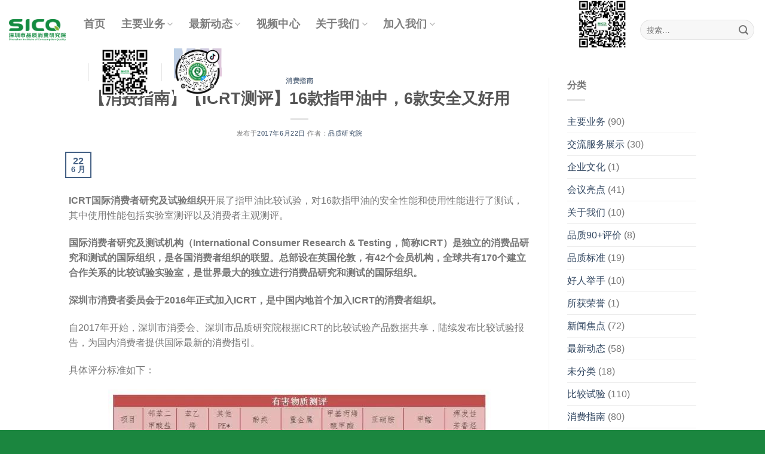

--- FILE ---
content_type: text/html; charset=UTF-8
request_url: https://www.sicq.org/%E3%80%90icrt%E6%B5%8B%E8%AF%84%E3%80%9116%E6%AC%BE%E6%8C%87%E7%94%B2%E6%B2%B9%E4%B8%AD%EF%BC%8C6%E6%AC%BE%E5%AE%89%E5%85%A8%E5%8F%88%E5%A5%BD%E7%94%A8.html
body_size: 21757
content:
<!DOCTYPE html>
<!--[if IE 9 ]> <html lang="zh-Hans" class="ie9 loading-site no-js"> <![endif]-->
<!--[if IE 8 ]> <html lang="zh-Hans" class="ie8 loading-site no-js"> <![endif]-->
<!--[if (gte IE 9)|!(IE)]><!--><html lang="zh-Hans" class="loading-site no-js"> <!--<![endif]-->
<head>
<meta charset="UTF-8" />
<meta name="viewport" content="width=device-width, initial-scale=1.0, maximum-scale=1.0, user-scalable=no" />
<link rel="profile" href="http://gmpg.org/xfn/11" />
<link rel="pingback" href="https://www.sicq.org/xmlrpc.php" />
<script type="text/javascript">document.documentElement.className = document.documentElement.className + ' yes-js js_active js'</script>
<script>(function(html){html.className = html.className.replace(/\bno-js\b/,'js')})(document.documentElement);</script>
<title>【消费指南】【ICRT测评】16款指甲油中，6款安全又好用 - 深圳市品质消费研究院--好品质发现者</title>
<style>
.wishlist_table .add_to_cart, a.add_to_wishlist.button.alt { border-radius: 16px; -moz-border-radius: 16px; -webkit-border-radius: 16px; }			</style>
<meta name='robots' content='max-image-preview:large' />
<style>img:is([sizes="auto" i], [sizes^="auto," i]) { contain-intrinsic-size: 3000px 1500px }</style>
<link rel='dns-prefetch' href='//cdn.jsdelivr.net' />
<link rel='dns-prefetch' href='//cdnjs.cloudflare.com' />
<link rel="alternate" type="application/rss+xml" title="深圳市品质消费研究院--好品质发现者 &raquo; Feed" href="https://www.sicq.org/feed" />
<link rel="alternate" type="application/rss+xml" title="深圳市品质消费研究院--好品质发现者 &raquo; 评论 Feed" href="https://www.sicq.org/comments/feed" />
<!-- <link rel='stylesheet' id='BEEPRESSCSS-css' href='https://www.sicq.org/wp-content/plugins/beepress/lib/beepress.css?ver=6.2.6' type='text/css' media='screen' /> -->
<link rel="stylesheet" type="text/css" href="//www.sicq.org/wp-content/cache/wpfc-minified/eu3qsgeq/dqp2b.css" media="screen"/>
<!-- <link rel='stylesheet' id='wp-block-library-css' href='https://www.sicq.org/wp-includes/css/dist/block-library/style.min.css' type='text/css' media='all' /> -->
<link rel="stylesheet" type="text/css" href="//www.sicq.org/wp-content/cache/wpfc-minified/6kga9w01/7qnkv.css" media="all"/>
<style id='classic-theme-styles-inline-css' type='text/css'>
/*! This file is auto-generated */
.wp-block-button__link{color:#fff;background-color:#32373c;border-radius:9999px;box-shadow:none;text-decoration:none;padding:calc(.667em + 2px) calc(1.333em + 2px);font-size:1.125em}.wp-block-file__button{background:#32373c;color:#fff;text-decoration:none}
</style>
<style id='global-styles-inline-css' type='text/css'>
:root{--wp--preset--aspect-ratio--square: 1;--wp--preset--aspect-ratio--4-3: 4/3;--wp--preset--aspect-ratio--3-4: 3/4;--wp--preset--aspect-ratio--3-2: 3/2;--wp--preset--aspect-ratio--2-3: 2/3;--wp--preset--aspect-ratio--16-9: 16/9;--wp--preset--aspect-ratio--9-16: 9/16;--wp--preset--color--black: #000000;--wp--preset--color--cyan-bluish-gray: #abb8c3;--wp--preset--color--white: #ffffff;--wp--preset--color--pale-pink: #f78da7;--wp--preset--color--vivid-red: #cf2e2e;--wp--preset--color--luminous-vivid-orange: #ff6900;--wp--preset--color--luminous-vivid-amber: #fcb900;--wp--preset--color--light-green-cyan: #7bdcb5;--wp--preset--color--vivid-green-cyan: #00d084;--wp--preset--color--pale-cyan-blue: #8ed1fc;--wp--preset--color--vivid-cyan-blue: #0693e3;--wp--preset--color--vivid-purple: #9b51e0;--wp--preset--gradient--vivid-cyan-blue-to-vivid-purple: linear-gradient(135deg,rgba(6,147,227,1) 0%,rgb(155,81,224) 100%);--wp--preset--gradient--light-green-cyan-to-vivid-green-cyan: linear-gradient(135deg,rgb(122,220,180) 0%,rgb(0,208,130) 100%);--wp--preset--gradient--luminous-vivid-amber-to-luminous-vivid-orange: linear-gradient(135deg,rgba(252,185,0,1) 0%,rgba(255,105,0,1) 100%);--wp--preset--gradient--luminous-vivid-orange-to-vivid-red: linear-gradient(135deg,rgba(255,105,0,1) 0%,rgb(207,46,46) 100%);--wp--preset--gradient--very-light-gray-to-cyan-bluish-gray: linear-gradient(135deg,rgb(238,238,238) 0%,rgb(169,184,195) 100%);--wp--preset--gradient--cool-to-warm-spectrum: linear-gradient(135deg,rgb(74,234,220) 0%,rgb(151,120,209) 20%,rgb(207,42,186) 40%,rgb(238,44,130) 60%,rgb(251,105,98) 80%,rgb(254,248,76) 100%);--wp--preset--gradient--blush-light-purple: linear-gradient(135deg,rgb(255,206,236) 0%,rgb(152,150,240) 100%);--wp--preset--gradient--blush-bordeaux: linear-gradient(135deg,rgb(254,205,165) 0%,rgb(254,45,45) 50%,rgb(107,0,62) 100%);--wp--preset--gradient--luminous-dusk: linear-gradient(135deg,rgb(255,203,112) 0%,rgb(199,81,192) 50%,rgb(65,88,208) 100%);--wp--preset--gradient--pale-ocean: linear-gradient(135deg,rgb(255,245,203) 0%,rgb(182,227,212) 50%,rgb(51,167,181) 100%);--wp--preset--gradient--electric-grass: linear-gradient(135deg,rgb(202,248,128) 0%,rgb(113,206,126) 100%);--wp--preset--gradient--midnight: linear-gradient(135deg,rgb(2,3,129) 0%,rgb(40,116,252) 100%);--wp--preset--font-size--small: 13px;--wp--preset--font-size--medium: 20px;--wp--preset--font-size--large: 36px;--wp--preset--font-size--x-large: 42px;--wp--preset--font-family--inter: "Inter", sans-serif;--wp--preset--font-family--cardo: Cardo;--wp--preset--spacing--20: 0.44rem;--wp--preset--spacing--30: 0.67rem;--wp--preset--spacing--40: 1rem;--wp--preset--spacing--50: 1.5rem;--wp--preset--spacing--60: 2.25rem;--wp--preset--spacing--70: 3.38rem;--wp--preset--spacing--80: 5.06rem;--wp--preset--shadow--natural: 6px 6px 9px rgba(0, 0, 0, 0.2);--wp--preset--shadow--deep: 12px 12px 50px rgba(0, 0, 0, 0.4);--wp--preset--shadow--sharp: 6px 6px 0px rgba(0, 0, 0, 0.2);--wp--preset--shadow--outlined: 6px 6px 0px -3px rgba(255, 255, 255, 1), 6px 6px rgba(0, 0, 0, 1);--wp--preset--shadow--crisp: 6px 6px 0px rgba(0, 0, 0, 1);}:where(.is-layout-flex){gap: 0.5em;}:where(.is-layout-grid){gap: 0.5em;}body .is-layout-flex{display: flex;}.is-layout-flex{flex-wrap: wrap;align-items: center;}.is-layout-flex > :is(*, div){margin: 0;}body .is-layout-grid{display: grid;}.is-layout-grid > :is(*, div){margin: 0;}:where(.wp-block-columns.is-layout-flex){gap: 2em;}:where(.wp-block-columns.is-layout-grid){gap: 2em;}:where(.wp-block-post-template.is-layout-flex){gap: 1.25em;}:where(.wp-block-post-template.is-layout-grid){gap: 1.25em;}.has-black-color{color: var(--wp--preset--color--black) !important;}.has-cyan-bluish-gray-color{color: var(--wp--preset--color--cyan-bluish-gray) !important;}.has-white-color{color: var(--wp--preset--color--white) !important;}.has-pale-pink-color{color: var(--wp--preset--color--pale-pink) !important;}.has-vivid-red-color{color: var(--wp--preset--color--vivid-red) !important;}.has-luminous-vivid-orange-color{color: var(--wp--preset--color--luminous-vivid-orange) !important;}.has-luminous-vivid-amber-color{color: var(--wp--preset--color--luminous-vivid-amber) !important;}.has-light-green-cyan-color{color: var(--wp--preset--color--light-green-cyan) !important;}.has-vivid-green-cyan-color{color: var(--wp--preset--color--vivid-green-cyan) !important;}.has-pale-cyan-blue-color{color: var(--wp--preset--color--pale-cyan-blue) !important;}.has-vivid-cyan-blue-color{color: var(--wp--preset--color--vivid-cyan-blue) !important;}.has-vivid-purple-color{color: var(--wp--preset--color--vivid-purple) !important;}.has-black-background-color{background-color: var(--wp--preset--color--black) !important;}.has-cyan-bluish-gray-background-color{background-color: var(--wp--preset--color--cyan-bluish-gray) !important;}.has-white-background-color{background-color: var(--wp--preset--color--white) !important;}.has-pale-pink-background-color{background-color: var(--wp--preset--color--pale-pink) !important;}.has-vivid-red-background-color{background-color: var(--wp--preset--color--vivid-red) !important;}.has-luminous-vivid-orange-background-color{background-color: var(--wp--preset--color--luminous-vivid-orange) !important;}.has-luminous-vivid-amber-background-color{background-color: var(--wp--preset--color--luminous-vivid-amber) !important;}.has-light-green-cyan-background-color{background-color: var(--wp--preset--color--light-green-cyan) !important;}.has-vivid-green-cyan-background-color{background-color: var(--wp--preset--color--vivid-green-cyan) !important;}.has-pale-cyan-blue-background-color{background-color: var(--wp--preset--color--pale-cyan-blue) !important;}.has-vivid-cyan-blue-background-color{background-color: var(--wp--preset--color--vivid-cyan-blue) !important;}.has-vivid-purple-background-color{background-color: var(--wp--preset--color--vivid-purple) !important;}.has-black-border-color{border-color: var(--wp--preset--color--black) !important;}.has-cyan-bluish-gray-border-color{border-color: var(--wp--preset--color--cyan-bluish-gray) !important;}.has-white-border-color{border-color: var(--wp--preset--color--white) !important;}.has-pale-pink-border-color{border-color: var(--wp--preset--color--pale-pink) !important;}.has-vivid-red-border-color{border-color: var(--wp--preset--color--vivid-red) !important;}.has-luminous-vivid-orange-border-color{border-color: var(--wp--preset--color--luminous-vivid-orange) !important;}.has-luminous-vivid-amber-border-color{border-color: var(--wp--preset--color--luminous-vivid-amber) !important;}.has-light-green-cyan-border-color{border-color: var(--wp--preset--color--light-green-cyan) !important;}.has-vivid-green-cyan-border-color{border-color: var(--wp--preset--color--vivid-green-cyan) !important;}.has-pale-cyan-blue-border-color{border-color: var(--wp--preset--color--pale-cyan-blue) !important;}.has-vivid-cyan-blue-border-color{border-color: var(--wp--preset--color--vivid-cyan-blue) !important;}.has-vivid-purple-border-color{border-color: var(--wp--preset--color--vivid-purple) !important;}.has-vivid-cyan-blue-to-vivid-purple-gradient-background{background: var(--wp--preset--gradient--vivid-cyan-blue-to-vivid-purple) !important;}.has-light-green-cyan-to-vivid-green-cyan-gradient-background{background: var(--wp--preset--gradient--light-green-cyan-to-vivid-green-cyan) !important;}.has-luminous-vivid-amber-to-luminous-vivid-orange-gradient-background{background: var(--wp--preset--gradient--luminous-vivid-amber-to-luminous-vivid-orange) !important;}.has-luminous-vivid-orange-to-vivid-red-gradient-background{background: var(--wp--preset--gradient--luminous-vivid-orange-to-vivid-red) !important;}.has-very-light-gray-to-cyan-bluish-gray-gradient-background{background: var(--wp--preset--gradient--very-light-gray-to-cyan-bluish-gray) !important;}.has-cool-to-warm-spectrum-gradient-background{background: var(--wp--preset--gradient--cool-to-warm-spectrum) !important;}.has-blush-light-purple-gradient-background{background: var(--wp--preset--gradient--blush-light-purple) !important;}.has-blush-bordeaux-gradient-background{background: var(--wp--preset--gradient--blush-bordeaux) !important;}.has-luminous-dusk-gradient-background{background: var(--wp--preset--gradient--luminous-dusk) !important;}.has-pale-ocean-gradient-background{background: var(--wp--preset--gradient--pale-ocean) !important;}.has-electric-grass-gradient-background{background: var(--wp--preset--gradient--electric-grass) !important;}.has-midnight-gradient-background{background: var(--wp--preset--gradient--midnight) !important;}.has-small-font-size{font-size: var(--wp--preset--font-size--small) !important;}.has-medium-font-size{font-size: var(--wp--preset--font-size--medium) !important;}.has-large-font-size{font-size: var(--wp--preset--font-size--large) !important;}.has-x-large-font-size{font-size: var(--wp--preset--font-size--x-large) !important;}
:where(.wp-block-post-template.is-layout-flex){gap: 1.25em;}:where(.wp-block-post-template.is-layout-grid){gap: 1.25em;}
:where(.wp-block-columns.is-layout-flex){gap: 2em;}:where(.wp-block-columns.is-layout-grid){gap: 2em;}
:root :where(.wp-block-pullquote){font-size: 1.5em;line-height: 1.6;}
</style>
<!-- <link rel='stylesheet' id='bbp-default-css' href='https://www.sicq.org/wp-content/plugins/bbpress/templates/default/css/bbpress.min.css?ver=2.6.12' type='text/css' media='all' /> -->
<!-- <link rel='stylesheet' id='contact-form-7-css' href='https://www.sicq.org/wp-content/plugins/contact-form-7/includes/css/styles.css?ver=6.0.4' type='text/css' media='all' /> -->
<!-- <link rel='stylesheet' id='dashicons-css' href='https://www.sicq.org/wp-includes/css/dashicons.min.css' type='text/css' media='all' /> -->
<link rel="stylesheet" type="text/css" href="//www.sicq.org/wp-content/cache/wpfc-minified/m7z6q2sa/dr2j8.css" media="all"/>
<style id='dashicons-inline-css' type='text/css'>
[data-font="Dashicons"]:before {font-family: 'Dashicons' !important;content: attr(data-icon) !important;speak: none !important;font-weight: normal !important;font-variant: normal !important;text-transform: none !important;line-height: 1 !important;font-style: normal !important;-webkit-font-smoothing: antialiased !important;-moz-osx-font-smoothing: grayscale !important;}
</style>
<!-- <link rel='stylesheet' id='post-views-counter-frontend-css' href='https://www.sicq.org/wp-content/plugins/post-views-counter/css/frontend.min.css?ver=1.5.1' type='text/css' media='all' /> -->
<!-- <link rel='stylesheet' id='surl-lasso-lite-css' href='https://www.sicq.org/wp-content/plugins/simple-urls/admin/assets/css/lasso-lite.css?ver=1741436803' type='text/css' media='all' /> -->
<link rel="stylesheet" type="text/css" href="//www.sicq.org/wp-content/cache/wpfc-minified/9attkyj9/dr2j8.css" media="all"/>
<style id='woocommerce-inline-inline-css' type='text/css'>
.woocommerce form .form-row .required { visibility: visible; }
</style>
<!-- <link rel='stylesheet' id='jquery-selectBox-css' href='https://www.sicq.org/wp-content/plugins/yith-woocommerce-wishlist-premium/assets/css/jquery.selectBox.css?ver=1.2.0' type='text/css' media='all' /> -->
<!-- <link rel='stylesheet' id='brands-styles-css' href='https://www.sicq.org/wp-content/plugins/woocommerce/assets/css/brands.css?ver=9.7.1' type='text/css' media='all' /> -->
<!-- <link rel='stylesheet' id='flatsome-icons-css' href='https://www.sicq.org/wp-content/themes/flatsome/assets/css/fl-icons.css?ver=3.3' type='text/css' media='all' /> -->
<!-- <link rel='stylesheet' id='flatsome-woocommerce-wishlist-css' href='https://www.sicq.org/wp-content/themes/flatsome/inc/integrations/wc-yith-wishlist/wishlist.css?ver=3.4' type='text/css' media='all' /> -->
<!-- <link rel='stylesheet' id='flatsome-main-css' href='https://www.sicq.org/wp-content/themes/flatsome/assets/css/flatsome.css?ver=3.5.3' type='text/css' media='all' /> -->
<!-- <link rel='stylesheet' id='flatsome-shop-css' href='https://www.sicq.org/wp-content/themes/flatsome/assets/css/flatsome-shop.css?ver=3.5.3' type='text/css' media='all' /> -->
<!-- <link rel='stylesheet' id='flatsome-style-css' href='https://www.sicq.org/wp-content/themes/flatsome/style.css?ver=3.5.3' type='text/css' media='all' /> -->
<link rel="stylesheet" type="text/css" href="//www.sicq.org/wp-content/cache/wpfc-minified/jo0hkzil/dr2j8.css" media="all"/>
<script type="text/javascript">
window._nslDOMReady = function (callback) {
if ( document.readyState === "complete" || document.readyState === "interactive" ) {
callback();
} else {
document.addEventListener( "DOMContentLoaded", callback );
}
};
</script><script src='//www.sicq.org/wp-content/cache/wpfc-minified/lyfm5s2d/dr2j8.js' type="text/javascript"></script>
<!-- <script type="text/javascript" src="https://www.sicq.org/wp-includes/js/jquery/jquery.min.js?ver=3.7.1" id="jquery-core-js"></script> -->
<!-- <script type="text/javascript" src="https://www.sicq.org/wp-includes/js/jquery/jquery-migrate.min.js?ver=3.4.1" id="jquery-migrate-js"></script> -->
<!-- <script type="text/javascript" src="https://www.sicq.org/wp-content/plugins/beepress/lib/player.js?ver=6.2.6" id="PLAYERJS-js"></script> -->
<!-- <script type="text/javascript" src="https://www.sicq.org/wp-content/plugins/woocommerce/assets/js/jquery-blockui/jquery.blockUI.min.js?ver=2.7.0-wc.9.7.1" id="jquery-blockui-js" defer="defer" data-wp-strategy="defer"></script> -->
<script type="text/javascript" id="wc-add-to-cart-js-extra">
/* <![CDATA[ */
var wc_add_to_cart_params = {"ajax_url":"\/wp-admin\/admin-ajax.php","wc_ajax_url":"\/?wc-ajax=%%endpoint%%","i18n_view_cart":"\u67e5\u770b\u8d2d\u7269\u8f66","cart_url":"https:\/\/www.sicq.org\/cart","is_cart":"","cart_redirect_after_add":"no"};
/* ]]> */
</script>
<script src='//www.sicq.org/wp-content/cache/wpfc-minified/ffquxgoo/dr2j8.js' type="text/javascript"></script>
<!-- <script type="text/javascript" src="https://www.sicq.org/wp-content/plugins/woocommerce/assets/js/frontend/add-to-cart.min.js?ver=9.7.1" id="wc-add-to-cart-js" defer="defer" data-wp-strategy="defer"></script> -->
<!-- <script type="text/javascript" src="https://www.sicq.org/wp-content/plugins/woocommerce/assets/js/js-cookie/js.cookie.min.js?ver=2.1.4-wc.9.7.1" id="js-cookie-js" defer="defer" data-wp-strategy="defer"></script> -->
<script type="text/javascript" id="woocommerce-js-extra">
/* <![CDATA[ */
var woocommerce_params = {"ajax_url":"\/wp-admin\/admin-ajax.php","wc_ajax_url":"\/?wc-ajax=%%endpoint%%","i18n_password_show":"\u663e\u793a\u5bc6\u7801","i18n_password_hide":"\u9690\u85cf\u5bc6\u7801"};
/* ]]> */
</script>
<script src='//www.sicq.org/wp-content/cache/wpfc-minified/8m3kqj5w/dr2j8.js' type="text/javascript"></script>
<!-- <script type="text/javascript" src="https://www.sicq.org/wp-content/plugins/woocommerce/assets/js/frontend/woocommerce.min.js?ver=9.7.1" id="woocommerce-js" defer="defer" data-wp-strategy="defer"></script> -->
<link rel="canonical" href="https://www.sicq.org/%e3%80%90icrt%e6%b5%8b%e8%af%84%e3%80%9116%e6%ac%be%e6%8c%87%e7%94%b2%e6%b2%b9%e4%b8%ad%ef%bc%8c6%e6%ac%be%e5%ae%89%e5%85%a8%e5%8f%88%e5%a5%bd%e7%94%a8.html" />
<link rel="alternate" title="oEmbed (JSON)" type="application/json+oembed" href="https://www.sicq.org/wp-json/oembed/1.0/embed?url=https%3A%2F%2Fwww.sicq.org%2F%25e3%2580%2590icrt%25e6%25b5%258b%25e8%25af%2584%25e3%2580%259116%25e6%25ac%25be%25e6%258c%2587%25e7%2594%25b2%25e6%25b2%25b9%25e4%25b8%25ad%25ef%25bc%258c6%25e6%25ac%25be%25e5%25ae%2589%25e5%2585%25a8%25e5%258f%2588%25e5%25a5%25bd%25e7%2594%25a8.html" />
<link rel="alternate" title="oEmbed (XML)" type="text/xml+oembed" href="https://www.sicq.org/wp-json/oembed/1.0/embed?url=https%3A%2F%2Fwww.sicq.org%2F%25e3%2580%2590icrt%25e6%25b5%258b%25e8%25af%2584%25e3%2580%259116%25e6%25ac%25be%25e6%258c%2587%25e7%2594%25b2%25e6%25b2%25b9%25e4%25b8%25ad%25ef%25bc%258c6%25e6%25ac%25be%25e5%25ae%2589%25e5%2585%25a8%25e5%258f%2588%25e5%25a5%25bd%25e7%2594%25a8.html&#038;format=xml" />
<style>.bg{opacity: 0; transition: opacity 1s; -webkit-transition: opacity 1s;} .bg-loaded{opacity: 1;}</style><!--[if IE]><link rel="stylesheet" type="text/css" href="https://www.sicq.org/wp-content/themes/flatsome/assets/css/ie-fallback.css"><script src="//cdn.bootcss.com/html5shiv/3.6.1/html5shiv.js"></script><script>var head = document.getElementsByTagName('head')[0],style = document.createElement('style');style.type = 'text/css';style.styleSheet.cssText = ':before,:after{content:none !important';head.appendChild(style);setTimeout(function(){head.removeChild(style);}, 0);</script><script src="https://www.sicq.org/wp-content/themes/flatsome/assets/libs/ie-flexibility.js"></script><![endif]--><script src="http://webapi.amap.com/maps?v=1.3&key=8325164e247e15eea68b59e89200988b"></script>
<script type="text/javascript" src="http://tajs.qq.com/stats?sId=62617846" charset="UTF-8"></script>
<noscript><style>.woocommerce-product-gallery{ opacity: 1 !important; }</style></noscript>
<style class='wp-fonts-local' type='text/css'>
@font-face{font-family:Inter;font-style:normal;font-weight:300 900;font-display:fallback;src:url('https://www.sicq.org/wp-content/plugins/woocommerce/assets/fonts/Inter-VariableFont_slnt,wght.woff2') format('woff2');font-stretch:normal;}
@font-face{font-family:Cardo;font-style:normal;font-weight:400;font-display:fallback;src:url('https://www.sicq.org/wp-content/plugins/woocommerce/assets/fonts/cardo_normal_400.woff2') format('woff2');}
</style>
<link rel="icon" href="https://www.sicq.org/wp-content/uploads/2018/05/cropped-_20171213140904-32x32.jpg" sizes="32x32" />
<link rel="icon" href="https://www.sicq.org/wp-content/uploads/2018/05/cropped-_20171213140904-192x192.jpg" sizes="192x192" />
<link rel="apple-touch-icon" href="https://www.sicq.org/wp-content/uploads/2018/05/cropped-_20171213140904-180x180.jpg" />
<meta name="msapplication-TileImage" content="https://www.sicq.org/wp-content/uploads/2018/05/cropped-_20171213140904-270x270.jpg" />
<style id="custom-css" type="text/css">:root {--primary-color: #446084;}/* Site Width */.header-main{height: 100px}#logo img{max-height: 100px}#logo{width:95px;}.header-bottom{min-height: 55px}.header-top{min-height: 20px}.transparent .header-main{height: 265px}.transparent #logo img{max-height: 265px}.has-transparent + .page-title:first-of-type,.has-transparent + #main > .page-title,.has-transparent + #main > div > .page-title,.has-transparent + #main .page-header-wrapper:first-of-type .page-title{padding-top: 265px;}.header.show-on-scroll,.stuck .header-main{height:70px!important}.stuck #logo img{max-height: 70px!important}.search-form{ width: 100%;}.header-bg-color, .header-wrapper {background-color: rgba(255,255,255,0.9)}.header-bottom {background-color: #f1f1f1}.stuck .header-main .nav > li > a{line-height: 50px }@media (max-width: 549px) {.header-main{height: 83px}#logo img{max-height: 83px}}.nav-dropdown{border-radius:15px}.nav-dropdown{font-size:101%}body{font-size: 100%;}@media screen and (max-width: 549px){body{font-size: 100%;}}body{font-family:"微软雅黑", sans-serif}body{font-weight: 0}.nav > li > a {font-family:"微软雅黑", sans-serif;}.nav > li > a {font-weight: 700;}h1,h2,h3,h4,h5,h6,.heading-font, .off-canvas-center .nav-sidebar.nav-vertical > li > a{font-family: "微软雅黑", sans-serif;}h1,h2,h3,h4,h5,h6,.heading-font,.banner h1,.banner h2{font-weight: 700;}.alt-font{font-family: "微软雅黑", sans-serif;}@media screen and (min-width: 550px){.products .box-vertical .box-image{min-width: 247px!important;width: 247px!important;}}.absolute-footer, html{background-color: #1b863f}.my-map { margin: 0 auto; width: 100%; height: 600px; }.amap-container{height: 100%;}.label-new.menu-item > a:after{content:"新";}.label-hot.menu-item > a:after{content:"热";}.label-sale.menu-item > a:after{content:"促销";}.label-popular.menu-item > a:after{content:"流行";}</style></head>
<body class="post-template-default single single-post postid-3245 single-format-standard theme-flatsome woocommerce-no-js lightbox nav-dropdown-has-arrow catalog-mode no-prices">
<a class="skip-link screen-reader-text" href="#main">Skip to content</a>
<div id="wrapper">
<div class="page-loader fixed fill z-top-3 ">
<div class="page-loader-inner x50 y50 md-y50 md-x50 lg-y50 lg-x50 absolute">
<div class="page-loader-logo" style="padding-bottom: 30px;">
<!-- Header logo -->
<a href="https://www.sicq.org/" title="深圳市品质消费研究院--好品质发现者 - " rel="home">
<img width="95" height="100" src="https://www.sicq.org/wp-content/uploads/2018/05/透明背景1-1.png" class="header_logo header-logo" alt="深圳市品质消费研究院--好品质发现者"/><img  width="95" height="100" src="https://www.sicq.org/wp-content/uploads/2018/05/透明背景1-1.png" class="header-logo-dark" alt="深圳市品质消费研究院--好品质发现者"/></a>
</div>
<div class="page-loader-spin"><div class="loading-spin"></div></div>
</div>
<style scope="scope">
.page-loader{opacity: 0; transition: opacity .3s; transition-delay: .3s;
background-color: #fff;
}
.loading-site .page-loader{opacity: .98;}
.page-loader-logo{max-width: px; animation: pageLoadZoom 1.3s ease-out; -webkit-animation: pageLoadZoom 1.3s ease-out;}
.page-loader-spin{animation: pageLoadZoomSpin 1.3s ease-out;}
.page-loader-spin .loading-spin{width: 40px; height: 40px; }
@keyframes pageLoadZoom {
0%   {opacity:0; transform: translateY(30px);}
100% {opacity:1; transform: translateY(0);}
}
@keyframes pageLoadZoomSpin {
0%   {opacity:0; transform: translateY(60px);}
100% {opacity:1; transform: translateY(0);}
}
</style>
</div>
<header id="header" class="header header-full-width has-sticky sticky-jump">
<div class="header-wrapper">
<div id="masthead" class="header-main ">
<div class="header-inner flex-row container logo-left medium-logo-center" role="navigation">
<!-- Logo -->
<div id="logo" class="flex-col logo">
<!-- Header logo -->
<a href="https://www.sicq.org/" title="深圳市品质消费研究院--好品质发现者 - " rel="home">
<img width="95" height="100" src="https://www.sicq.org/wp-content/uploads/2018/05/透明背景1-1.png" class="header_logo header-logo" alt="深圳市品质消费研究院--好品质发现者"/><img  width="95" height="100" src="https://www.sicq.org/wp-content/uploads/2018/05/透明背景1-1.png" class="header-logo-dark" alt="深圳市品质消费研究院--好品质发现者"/></a>
</div>
<!-- Mobile Left Elements -->
<div class="flex-col show-for-medium flex-left">
<ul class="mobile-nav nav nav-left ">
<li class="nav-icon has-icon">
<a href="#" data-open="#main-menu" data-pos="left" data-bg="main-menu-overlay" data-color="" class="is-small" aria-controls="main-menu" aria-expanded="false">
<i class="icon-menu" ></i>
</a>
</li>            </ul>
</div>
<!-- Left Elements -->
<div class="flex-col hide-for-medium flex-left
flex-grow">
<ul class="header-nav header-nav-main nav nav-left  nav-size-xlarge nav-spacing-xlarge nav-uppercase" >
<li id="menu-item-11951" class="menu-item menu-item-type-post_type menu-item-object-page menu-item-home  menu-item-11951"><a href="https://www.sicq.org/" class="nav-top-link">首页</a></li>
<li id="menu-item-1238" class="menu-item menu-item-type-taxonomy menu-item-object-category menu-item-has-children  menu-item-1238 has-dropdown"><a href="https://www.sicq.org/category/ywly" class="nav-top-link">主要业务<i class="icon-angle-down" ></i></a>
<ul class='nav-dropdown nav-dropdown-default'>
<li id="menu-item-1241" class="menu-item menu-item-type-taxonomy menu-item-object-category  menu-item-1241"><a href="https://www.sicq.org/category/ywly/%e6%af%94%e8%be%83%e8%af%95%e9%aa%8c">比较试验</a></li>
<li id="menu-item-1240" class="menu-item menu-item-type-taxonomy menu-item-object-category  menu-item-1240"><a href="https://www.sicq.org/category/ywly/%e5%93%81%e8%b4%a8%e6%a0%87%e5%87%86">品质标准</a></li>
<li id="menu-item-11967" class="menu-item menu-item-type-taxonomy menu-item-object-category  menu-item-11967"><a href="https://www.sicq.org/category/ywly/%e5%93%81%e8%b4%a890%e8%af%84%e4%bb%b7">品质90+评价</a></li>
<li id="menu-item-1239" class="menu-item menu-item-type-taxonomy menu-item-object-category  menu-item-1239"><a href="https://www.sicq.org/category/ywly/%e6%b6%88%e8%b4%b9%e8%a1%8c%e4%b8%ba%e8%b0%83%e6%9f%a5">消费行为调查</a></li>
<li id="menu-item-11961" class="menu-item menu-item-type-taxonomy menu-item-object-category  menu-item-11961"><a href="https://www.sicq.org/category/ywly/%e6%b6%88%e8%b4%b9%e4%bf%a1%e7%94%a8%e6%9c%8d%e5%8a%a1">消费信用服务</a></li>
<li id="menu-item-11962" class="menu-item menu-item-type-taxonomy menu-item-object-category  menu-item-11962"><a href="https://www.sicq.org/category/ywly/%e5%bf%97%e6%84%bf%e8%80%85%e6%9c%8d%e5%8a%a1%e5%bb%ba%e8%ae%be">志愿者服务建设</a></li>
</ul>
</li>
<li id="menu-item-1245" class="menu-item menu-item-type-taxonomy menu-item-object-category menu-item-has-children  menu-item-1245 has-dropdown"><a href="https://www.sicq.org/category/%e6%9c%80%e6%96%b0%e5%8a%a8%e6%80%81-2/%e6%9c%80%e6%96%b0%e5%8a%a8%e6%80%81" class="nav-top-link">最新动态<i class="icon-angle-down" ></i></a>
<ul class='nav-dropdown nav-dropdown-default'>
<li id="menu-item-1244" class="menu-item menu-item-type-taxonomy menu-item-object-category  menu-item-1244"><a href="https://www.sicq.org/category/%e6%9c%80%e6%96%b0%e5%8a%a8%e6%80%81-2/%e6%96%b0%e9%97%bb%e7%84%a6%e7%82%b9">新闻焦点</a></li>
<li id="menu-item-11968" class="menu-item menu-item-type-taxonomy menu-item-object-category  menu-item-11968"><a href="https://www.sicq.org/category/%e6%9c%80%e6%96%b0%e5%8a%a8%e6%80%81-2/%e4%bc%9a%e8%ae%ae%e4%ba%ae%e7%82%b9">会议亮点</a></li>
<li id="menu-item-11958" class="menu-item menu-item-type-taxonomy menu-item-object-category  menu-item-11958"><a href="https://www.sicq.org/category/%e6%9c%80%e6%96%b0%e5%8a%a8%e6%80%81-2/%e7%b2%be%e5%bd%a9%e6%b4%bb%e5%8a%a8">精彩活动</a></li>
<li id="menu-item-12292" class="menu-item menu-item-type-taxonomy menu-item-object-category  menu-item-12292"><a href="https://www.sicq.org/category/%e4%ba%a4%e6%b5%81%e6%9c%8d%e5%8a%a1%e5%b1%95%e7%a4%ba">交流服务展示</a></li>
</ul>
</li>
<li id="menu-item-11960" class="menu-item menu-item-type-taxonomy menu-item-object-category  menu-item-11960"><a href="https://www.sicq.org/category/%e8%a7%86%e9%a2%91%e4%b8%ad%e5%bf%83" class="nav-top-link">视频中心</a></li>
<li id="menu-item-4999" class="menu-item menu-item-type-taxonomy menu-item-object-category menu-item-has-children  menu-item-4999 has-dropdown"><a href="https://www.sicq.org/category/%e5%85%b3%e4%ba%8e%e6%88%91%e4%bb%ac" class="nav-top-link">关于我们<i class="icon-angle-down" ></i></a>
<ul class='nav-dropdown nav-dropdown-default'>
<li id="menu-item-11956" class="menu-item menu-item-type-taxonomy menu-item-object-category  menu-item-11956"><a href="https://www.sicq.org/category/%e5%85%b3%e4%ba%8e%e6%88%91%e4%bb%ac/%e7%a0%94%e7%a9%b6%e9%99%a2%e6%a6%82%e5%86%b5">研究院概况</a></li>
<li id="menu-item-11957" class="menu-item menu-item-type-taxonomy menu-item-object-category  menu-item-11957"><a href="https://www.sicq.org/category/%e5%85%b3%e4%ba%8e%e6%88%91%e4%bb%ac/%e4%bc%81%e4%b8%9a%e6%96%87%e5%8c%96">企业文化</a></li>
<li id="menu-item-11965" class="menu-item menu-item-type-taxonomy menu-item-object-category  menu-item-11965"><a href="https://www.sicq.org/category/%e5%85%b3%e4%ba%8e%e6%88%91%e4%bb%ac/%e6%89%80%e8%8e%b7%e8%8d%a3%e8%aa%89">所获荣誉</a></li>
<li id="menu-item-11959" class="menu-item menu-item-type-taxonomy menu-item-object-category  menu-item-11959"><a href="https://www.sicq.org/category/%e5%85%b3%e4%ba%8e%e6%88%91%e4%bb%ac/%e9%87%8d%e5%a4%a7%e4%ba%8b%e4%bb%b6">重大事件</a></li>
</ul>
</li>
<li id="menu-item-11953" class="menu-item menu-item-type-taxonomy menu-item-object-category menu-item-has-children  menu-item-11953 has-dropdown"><a href="https://www.sicq.org/category/lxwm" class="nav-top-link">加入我们<i class="icon-angle-down" ></i></a>
<ul class='nav-dropdown nav-dropdown-default'>
<li id="menu-item-11954" class="menu-item menu-item-type-post_type menu-item-object-post  menu-item-11954"><a href="https://www.sicq.org/%e8%81%94%e7%b3%bb%e6%88%91%e4%bb%ac.html">联系我们</a></li>
<li id="menu-item-5012" class="menu-item menu-item-type-post_type menu-item-object-post  menu-item-5012"><a href="https://www.sicq.org/%e5%9c%b0%e5%9b%be%e5%af%bc%e8%88%aa.html">地图导航</a></li>
<li id="menu-item-11964" class="menu-item menu-item-type-taxonomy menu-item-object-category  menu-item-11964"><a href="https://www.sicq.org/category/lxwm/%e8%81%8c%e4%bd%8d%e6%8b%9b%e8%81%98">职位招聘</a></li>
<li id="menu-item-5013" class="menu-item menu-item-type-post_type menu-item-object-post  menu-item-5013"><a href="https://www.sicq.org/%e5%9c%a8%e7%ba%bf%e7%95%99%e8%a8%80.html">在线留言</a></li>
</ul>
</li>
<li class="html custom html_topbar_right">&nbsp;&nbsp;&nbsp;&nbsp;&nbsp;&nbsp;&nbsp;&nbsp;&nbsp;&nbsp;&nbsp;&nbsp;&nbsp;&nbsp;&nbsp;&nbsp;&nbsp;&nbsp;&nbsp;&nbsp;&nbsp;&nbsp;&nbsp;&nbsp;&nbsp;&nbsp;&nbsp;&nbsp;&nbsp;&nbsp;&nbsp;&nbsp;&nbsp;&nbsp;&nbsp;&nbsp;&nbsp;&nbsp;&nbsp;&nbsp;&nbsp;&nbsp;&nbsp;&nbsp;&nbsp;&nbsp;&nbsp;</li><li class="html custom html_top_right_text"><img src="https://www.sicq.org/wp-content/uploads/2021/08/1628564205-微信图片_20210810105525.jpg" height="80" width="80"/></li><li class="header-divider"></li><li class="html custom html_nav_position_text_top"><img src="https://www.sicq.org/wp-content/uploads/2021/08/1628564205-微信图片_20210810105536.png"height="80" width="80" /></li><li class="header-divider"></li><li class="html custom html_nav_position_text"><img src="https://www.sicq.org/wp-content/uploads/2021/08/1628565415-微信图片_20210810111530.jpg"height="80" width="80" /></li>            </ul>
</div>
<!-- Right Elements -->
<div class="flex-col hide-for-medium flex-right">
<ul class="header-nav header-nav-main nav nav-right  nav-size-xlarge nav-spacing-xlarge nav-uppercase">
<li class="header-search-form search-form html relative has-icon">
<div class="header-search-form-wrapper">
<div class="searchform-wrapper ux-search-box relative form-flat is-normal"><form role="search" method="get" class="searchform" action="https://www.sicq.org/">
<div class="flex-row relative">
<div class="flex-col flex-grow">
<input type="search" class="search-field mb-0" name="s" value="" placeholder="搜索&hellip;" />
<input type="hidden" name="post_type" value="product" />
</div><!-- .flex-col -->
<div class="flex-col">
<button type="submit" class="ux-search-submit submit-button secondary button icon mb-0">
<i class="icon-search" ></i>				</button>
</div><!-- .flex-col -->
</div><!-- .flex-row -->
<div class="live-search-results text-left z-top"></div>
</form>
</div>	</div>
</li>            </ul>
</div>
<!-- Mobile Right Elements -->
<div class="flex-col show-for-medium flex-right">
<ul class="mobile-nav nav nav-right ">
<li class="header-search header-search-lightbox has-icon">
<a href="#search-lightbox" data-open="#search-lightbox" data-focus="input.search-field"
class="is-small">
<i class="icon-search" style="font-size:16px;"></i></a>
<div id="search-lightbox" class="mfp-hide dark text-center">
<div class="searchform-wrapper ux-search-box relative form-flat is-large"><form role="search" method="get" class="searchform" action="https://www.sicq.org/">
<div class="flex-row relative">
<div class="flex-col flex-grow">
<input type="search" class="search-field mb-0" name="s" value="" placeholder="搜索&hellip;" />
<input type="hidden" name="post_type" value="product" />
</div><!-- .flex-col -->
<div class="flex-col">
<button type="submit" class="ux-search-submit submit-button secondary button icon mb-0">
<i class="icon-search" ></i>				</button>
</div><!-- .flex-col -->
</div><!-- .flex-row -->
<div class="live-search-results text-left z-top"></div>
</form>
</div>	</div>
</li>
</ul>
</div>
</div><!-- .header-inner -->
</div><!-- .header-main -->
<div class="header-bg-container fill"><div class="header-bg-image fill"></div><div class="header-bg-color fill"></div></div><!-- .header-bg-container -->   </div><!-- header-wrapper-->
</header>
<main id="main" class="">
<div id="content" class="blog-wrapper blog-single page-wrapper">
<div class="row row-large row-divided ">
<div class="large-9 col">
<article id="post-3245" class="post-3245 post type-post status-publish format-standard has-post-thumbnail hentry category-xfzy tag-134">
<div class="article-inner ">
<header class="entry-header">
<div class="entry-header-text entry-header-text-top text-center">
<h6 class="entry-category is-xsmall">
<a href="https://www.sicq.org/category/%e6%9c%80%e6%96%b0%e5%8a%a8%e6%80%81-2/xfzy" rel="category tag">消费指南</a></h6>
<h1 class="entry-title">【消费指南】【ICRT测评】16款指甲油中，6款安全又好用</h1>
<div class="entry-divider is-divider small"></div>
<div class="entry-meta uppercase is-xsmall">
<span class="posted-on">发布于<a href="https://www.sicq.org/%e3%80%90icrt%e6%b5%8b%e8%af%84%e3%80%9116%e6%ac%be%e6%8c%87%e7%94%b2%e6%b2%b9%e4%b8%ad%ef%bc%8c6%e6%ac%be%e5%ae%89%e5%85%a8%e5%8f%88%e5%a5%bd%e7%94%a8.html" rel="bookmark"><time class="entry-date published" datetime="2017-06-22T00:00:01+08:00">2017年6月22日</time><time class="updated" datetime="2019-09-12T14:30:35+08:00">2019年9月12日</time></a></span><span class="byline"> 作者：<span class="meta-author vcard"><a class="url fn n" href="https://www.sicq.org/author/zeusgeats">品质研究院</a></span></span>	</div><!-- .entry-meta -->
</div><!-- .entry-header -->
<div class="entry-image relative">
<a href="https://www.sicq.org/%e3%80%90icrt%e6%b5%8b%e8%af%84%e3%80%9116%e6%ac%be%e6%8c%87%e7%94%b2%e6%b2%b9%e4%b8%ad%ef%bc%8c6%e6%ac%be%e5%ae%89%e5%85%a8%e5%8f%88%e5%a5%bd%e7%94%a8.html">
</a>
<div class="badge absolute top post-date badge-outline">
<div class="badge-inner">
<span class="post-date-day">22</span><br>
<span class="post-date-month is-small">6 月</span>
</div>
</div>	</div><!-- .entry-image -->
</header><!-- post-header -->
<div class="entry-content single-page">
<p>&nbsp;</p>
<p><strong>ICRT国际消费者研究及试验组织</strong>开展了指甲油比较试验，对16款指甲油的安全性能和使用性能进行了测试，其中使用性能包括实验室测评以及消费者主观测评。</p>
<p><strong>国际消费者研究及测试机构（International Consumer Research &amp; Testing，简称ICRT）是独立的消费品研究和测试的国际组织，是各国消费者组织的联盟。总部设在英国伦敦，有42个会员机构，全球共有170个建立合作关系的比较试验实验室，是世界最大的独立进行消费品研究和测试的国际组织。</strong></p>
<p><strong>深圳市消费者委员会于2016年正式加入ICRT，是中国内地首个加入ICRT的消费者组织。</strong></p>
<p>自2017年开始，深圳市消委会、深圳市品质研究院根据ICRT的比较试验产品数据共享，陆续发布比较试验报告，为国内消费者提供国际最新的消费指引。</p>
<p>具体评分标准如下：</p>
<p><img fetchpriority="high" decoding="async" class="size-full wp-image-9091 aligncenter" src="https://www.sicq.org/wp-content/uploads/2017/06/【ICRT测评】16款指甲油中，6款安全又好用1.jpg" alt="" width="640" height="295" srcset="https://www.sicq.org/wp-content/uploads/2017/06/【ICRT测评】16款指甲油中，6款安全又好用1.jpg 640w, https://www.sicq.org/wp-content/uploads/2017/06/【ICRT测评】16款指甲油中，6款安全又好用1-510x235.jpg 510w" sizes="(max-width: 640px) 100vw, 640px" /><img decoding="async" class="aligncenter size-full wp-image-9092" src="https://www.sicq.org/wp-content/uploads/2017/06/【ICRT测评】16款指甲油中，6款安全又好用2.jpg" alt="" width="500" height="400" /></p>
<h4 style="text-align: center;">指甲油排行榜</h4>
<p><img decoding="async" class="aligncenter size-full wp-image-9093" src="https://www.sicq.org/wp-content/uploads/2017/06/【ICRT测评】16款指甲油中，6款安全又好用3.jpg" alt="" width="445" height="310" /> <img loading="lazy" decoding="async" class="aligncenter size-full wp-image-9094" src="https://www.sicq.org/wp-content/uploads/2017/06/【ICRT测评】16款指甲油中，6款安全又好用4.jpg" alt="" width="608" height="398" srcset="https://www.sicq.org/wp-content/uploads/2017/06/【ICRT测评】16款指甲油中，6款安全又好用4.jpg 608w, https://www.sicq.org/wp-content/uploads/2017/06/【ICRT测评】16款指甲油中，6款安全又好用4-510x334.jpg 510w" sizes="auto, (max-width: 608px) 100vw, 608px" /> <img loading="lazy" decoding="async" class="aligncenter size-full wp-image-9095" src="https://www.sicq.org/wp-content/uploads/2017/06/【ICRT测评】16款指甲油中，6款安全又好用5.jpg" alt="" width="466" height="348" /> <img loading="lazy" decoding="async" class="aligncenter size-full wp-image-9096" src="https://www.sicq.org/wp-content/uploads/2017/06/【ICRT测评】16款指甲油中，6款安全又好用6.jpg" alt="" width="594" height="342" srcset="https://www.sicq.org/wp-content/uploads/2017/06/【ICRT测评】16款指甲油中，6款安全又好用6.jpg 594w, https://www.sicq.org/wp-content/uploads/2017/06/【ICRT测评】16款指甲油中，6款安全又好用6-510x294.jpg 510w" sizes="auto, (max-width: 594px) 100vw, 594px" /> <img loading="lazy" decoding="async" class="aligncenter size-full wp-image-9097" src="https://www.sicq.org/wp-content/uploads/2017/06/【ICRT测评】16款指甲油中，6款安全又好用7.jpg" alt="" width="591" height="628" srcset="https://www.sicq.org/wp-content/uploads/2017/06/【ICRT测评】16款指甲油中，6款安全又好用7.jpg 591w, https://www.sicq.org/wp-content/uploads/2017/06/【ICRT测评】16款指甲油中，6款安全又好用7-376x400.jpg 376w, https://www.sicq.org/wp-content/uploads/2017/06/【ICRT测评】16款指甲油中，6款安全又好用7-510x542.jpg 510w" sizes="auto, (max-width: 591px) 100vw, 591px" /> <img loading="lazy" decoding="async" class="aligncenter size-full wp-image-9098" src="https://www.sicq.org/wp-content/uploads/2017/06/【ICRT测评】16款指甲油中，6款安全又好用8.jpg" alt="" width="632" height="582" srcset="https://www.sicq.org/wp-content/uploads/2017/06/【ICRT测评】16款指甲油中，6款安全又好用8.jpg 632w, https://www.sicq.org/wp-content/uploads/2017/06/【ICRT测评】16款指甲油中，6款安全又好用8-434x400.jpg 434w, https://www.sicq.org/wp-content/uploads/2017/06/【ICRT测评】16款指甲油中，6款安全又好用8-510x470.jpg 510w" sizes="auto, (max-width: 632px) 100vw, 632px" /></p>
<p style="text-align: center;">（注：为保证实验的一致性，颜色选取均为红色）</p>
<p><img loading="lazy" decoding="async" class="aligncenter size-full wp-image-9099" src="https://www.sicq.org/wp-content/uploads/2017/06/【ICRT测评】16款指甲油中，6款安全又好用9.jpg" alt="" width="400" height="399" srcset="https://www.sicq.org/wp-content/uploads/2017/06/【ICRT测评】16款指甲油中，6款安全又好用9.jpg 400w, https://www.sicq.org/wp-content/uploads/2017/06/【ICRT测评】16款指甲油中，6款安全又好用9-280x280.jpg 280w, https://www.sicq.org/wp-content/uploads/2017/06/【ICRT测评】16款指甲油中，6款安全又好用9-100x100.jpg 100w" sizes="auto, (max-width: 400px) 100vw, 400px" /></p>
<p>每次自个儿涂指甲油最头大的就是“到底干没干啊啊啊，什么时候才能干啊”然后举着手像个行动不便患者。这16款指甲油干燥时间情况到底如何呢？！</p>
<p><img loading="lazy" decoding="async" class="aligncenter size-full wp-image-9100" src="https://www.sicq.org/wp-content/uploads/2017/06/【ICRT测评】16款指甲油中，6款安全又好用10.jpg" alt="" width="640" height="303" srcset="https://www.sicq.org/wp-content/uploads/2017/06/【ICRT测评】16款指甲油中，6款安全又好用10.jpg 640w, https://www.sicq.org/wp-content/uploads/2017/06/【ICRT测评】16款指甲油中，6款安全又好用10-510x241.jpg 510w" sizes="auto, (max-width: 640px) 100vw, 640px" /></p>
<p>至于它们的安全性能以及其他的使用性能情况，欲知详情，请点击阅读原文</p>
<p>附上来自品质研究员贴心的消费提示：</p>
<p>&nbsp;</p>
<h3>消费提示</h3>
<p><strong>① 尽量在空气流通的场所使用指甲油</strong></p>
<p>指甲油中的溶剂大多数易挥发，这些吸入性气体是指甲油对人体造成危害的重要部分。</p>
<p><strong>② 涂用指甲油时不要接触到指甲边沿的皮肤</strong></p>
<p>指甲油中的有害物质能通过指甲周围角质层的毛细管网络渗透至人体，使用时应注意避免指甲油与皮肤的直接接触。</p>
<p><strong>③ 指甲油不要在指甲上停留太长时间</strong></p>
<p>指甲油在指甲上停留的时间越长，有害物质进入人体的概率越大。</p>
<p><strong>④ 涂了指甲油后，不要用手直接接触食品</strong></p>
<p>指甲油中所含的物质大多数是脂溶性的，直接接触食品，指甲油极有可能溶解在食物的油脂中，危害健康。</p>
<div class="post-views content-post post-3245 entry-meta load-static">
<span class="post-views-icon dashicons dashicons-chart-bar"></span> <span class="post-views-label">Post Views:</span> <span class="post-views-count">506</span>
</div>
</div><!-- .entry-content2 -->
<nav role="navigation" id="nav-below" class="navigation-post">
<div class="flex-row next-prev-nav bt bb">
<div class="flex-col flex-grow nav-prev text-left">
<div class="nav-previous"><a href="https://www.sicq.org/%e7%be%8e%e5%9b%bd%e6%b6%88%e8%b4%b9%e8%80%85%e6%8a%a5%e5%91%8a%e8%af%84%e5%87%ba2017%e5%b9%b410%e6%ac%be%e6%9c%80%e4%bd%b3%e6%b1%bd%e8%bd%a6.html" rel="prev"><span class="hide-for-small"><i class="icon-angle-left" ></i></span> 【NPS消费指南】美国消费者报告评出2017年10款最佳汽车</a></div>
</div>
<div class="flex-col flex-grow nav-next text-right">
<div class="nav-next"><a href="https://www.sicq.org/%e7%be%8e%e5%9b%bdcr%e4%bc%98%e9%80%896%e6%ac%be%e9%98%b2%e6%99%92%e4%ba%a7%e5%93%81.html" rel="next">【消费指南】美国CR优选6款防晒产品 <span class="hide-for-small"><i class="icon-angle-right" ></i></span></a></div>		</div>
</div>
</nav><!-- #nav-below -->
</div><!-- .article-inner -->
</article><!-- #-3245 -->
<div id="comments" class="comments-area">
<div id="respond" class="comment-respond">
<h3 id="reply-title" class="comment-reply-title">发表回复 <small><a rel="nofollow" id="cancel-comment-reply-link" href="/%E3%80%90icrt%E6%B5%8B%E8%AF%84%E3%80%9116%E6%AC%BE%E6%8C%87%E7%94%B2%E6%B2%B9%E4%B8%AD%EF%BC%8C6%E6%AC%BE%E5%AE%89%E5%85%A8%E5%8F%88%E5%A5%BD%E7%94%A8.html#respond" style="display:none;">取消回复</a></small></h3><p class="must-log-in">要发表评论，您必须先<a href="https://www.sicq.org/wp-login.php?redirect_to=https%3A%2F%2Fwww.sicq.org%2F%25e3%2580%2590icrt%25e6%25b5%258b%25e8%25af%2584%25e3%2580%259116%25e6%25ac%25be%25e6%258c%2587%25e7%2594%25b2%25e6%25b2%25b9%25e4%25b8%25ad%25ef%25bc%258c6%25e6%25ac%25be%25e5%25ae%2589%25e5%2585%25a8%25e5%258f%2588%25e5%25a5%25bd%25e7%2594%25a8.html">登录</a>。</p>	</div><!-- #respond -->
</div><!-- #comments -->
</div> <!-- .large-9 -->
<div class="post-sidebar large-3 col">
<div id="secondary" class="widget-area " role="complementary">
<aside id="categories-14" class="widget widget_categories"><span class="widget-title "><span>分类</span></span><div class="is-divider small"></div>
<ul>
<li class="cat-item cat-item-120"><a href="https://www.sicq.org/category/ywly">主要业务</a> (90)
</li>
<li class="cat-item cat-item-410"><a href="https://www.sicq.org/category/%e4%ba%a4%e6%b5%81%e6%9c%8d%e5%8a%a1%e5%b1%95%e7%a4%ba">交流服务展示</a> (30)
</li>
<li class="cat-item cat-item-403"><a href="https://www.sicq.org/category/%e5%85%b3%e4%ba%8e%e6%88%91%e4%bb%ac/%e4%bc%81%e4%b8%9a%e6%96%87%e5%8c%96">企业文化</a> (1)
</li>
<li class="cat-item cat-item-166"><a href="https://www.sicq.org/category/%e6%9c%80%e6%96%b0%e5%8a%a8%e6%80%81-2/%e4%bc%9a%e8%ae%ae%e4%ba%ae%e7%82%b9">会议亮点</a> (41)
</li>
<li class="cat-item cat-item-113"><a href="https://www.sicq.org/category/%e5%85%b3%e4%ba%8e%e6%88%91%e4%bb%ac">关于我们</a> (10)
</li>
<li class="cat-item cat-item-342"><a href="https://www.sicq.org/category/ywly/%e5%93%81%e8%b4%a890%e8%af%84%e4%bb%b7">品质90+评价</a> (8)
</li>
<li class="cat-item cat-item-122"><a href="https://www.sicq.org/category/ywly/%e5%93%81%e8%b4%a8%e6%a0%87%e5%87%86">品质标准</a> (19)
</li>
<li class="cat-item cat-item-108"><a href="https://www.sicq.org/category/ywly/%e5%a5%bd%e4%ba%ba%e4%b8%be%e6%89%8b">好人举手</a> (10)
</li>
<li class="cat-item cat-item-404"><a href="https://www.sicq.org/category/%e5%85%b3%e4%ba%8e%e6%88%91%e4%bb%ac/%e6%89%80%e8%8e%b7%e8%8d%a3%e8%aa%89">所获荣誉</a> (1)
</li>
<li class="cat-item cat-item-111"><a href="https://www.sicq.org/category/%e6%9c%80%e6%96%b0%e5%8a%a8%e6%80%81-2/%e6%96%b0%e9%97%bb%e7%84%a6%e7%82%b9">新闻焦点</a> (72)
</li>
<li class="cat-item cat-item-112"><a href="https://www.sicq.org/category/%e6%9c%80%e6%96%b0%e5%8a%a8%e6%80%81-2/%e6%9c%80%e6%96%b0%e5%8a%a8%e6%80%81">最新动态</a> (58)
</li>
<li class="cat-item cat-item-1"><a href="https://www.sicq.org/category/uncategorized">未分类</a> (18)
</li>
<li class="cat-item cat-item-70"><a href="https://www.sicq.org/category/ywly/%e6%af%94%e8%be%83%e8%af%95%e9%aa%8c">比较试验</a> (110)
</li>
<li class="cat-item cat-item-126"><a href="https://www.sicq.org/category/%e6%9c%80%e6%96%b0%e5%8a%a8%e6%80%81-2/xfzy">消费指南</a> (80)
</li>
<li class="cat-item cat-item-121"><a href="https://www.sicq.org/category/ywly/%e6%b6%88%e8%b4%b9%e8%a1%8c%e4%b8%ba%e8%b0%83%e6%9f%a5">消费行为调查</a> (51)
</li>
<li class="cat-item cat-item-402"><a href="https://www.sicq.org/category/%e5%85%b3%e4%ba%8e%e6%88%91%e4%bb%ac/%e7%a0%94%e7%a9%b6%e9%99%a2%e6%a6%82%e5%86%b5">研究院概况</a> (1)
</li>
<li class="cat-item cat-item-171"><a href="https://www.sicq.org/category/%e6%9c%80%e6%96%b0%e5%8a%a8%e6%80%81-2/%e7%a7%91%e6%99%ae%e7%9f%a5%e8%af%86">科普知识</a> (46)
</li>
<li class="cat-item cat-item-407"><a href="https://www.sicq.org/category/lxwm/%e8%81%8c%e4%bd%8d%e6%8b%9b%e8%81%98">职位招聘</a> (1)
</li>
<li class="cat-item cat-item-123"><a href="https://www.sicq.org/category/lxwm">联系我们</a> (3)
</li>
<li class="cat-item cat-item-233"><a href="https://www.sicq.org/category/%e8%a7%86%e9%a2%91%e4%b8%ad%e5%bf%83/%e8%a7%86%e9%a2%91%e6%8a%a5%e9%81%93">视频报道</a> (12)
</li>
<li class="cat-item cat-item-405"><a href="https://www.sicq.org/category/%e5%85%b3%e4%ba%8e%e6%88%91%e4%bb%ac/%e9%87%8d%e5%a4%a7%e4%ba%8b%e4%bb%b6">重大事件</a> (2)
</li>
</ul>
</aside>		<aside id="flatsome_recent_posts-17" class="widget flatsome_recent_posts">		<span class="widget-title "><span>最新</span></span><div class="is-divider small"></div>		<ul>		
<li class="recent-blog-posts-li">
<div class="flex-row recent-blog-posts align-top pt-half pb-half">
<div class="flex-col mr-half">
<div class="badge post-date badge-small badge-outline">
<div class="badge-inner bg-fill" >
<span class="post-date-day">03</span><br>
<span class="post-date-month is-xsmall">8 月</span>
</div>
</div>
</div><!-- .flex-col -->
<div class="flex-col flex-grow">
<a href="https://www.sicq.org/%e5%93%81%e8%b4%a890%e9%85%b1%e9%85%92%e7%94%84%e9%80%89%e8%af%84%e4%bb%b7%e6%8a%a5%e5%91%8a-2.html" title="“品质90+”酱酒甄选评价报告">“品质90+”酱酒甄选评价报告</a>
<span class="post_comments oppercase op-7 block is-xsmall"><span><span class="screen-reader-text">“品质90+”酱酒甄选评价报告</span>已关闭评论</span></span>
</div>
</div><!-- .flex-row -->
</li>
<li class="recent-blog-posts-li">
<div class="flex-row recent-blog-posts align-top pt-half pb-half">
<div class="flex-col mr-half">
<div class="badge post-date badge-small badge-outline">
<div class="badge-inner bg-fill" >
<span class="post-date-day">30</span><br>
<span class="post-date-month is-xsmall">6 月</span>
</div>
</div>
</div><!-- .flex-col -->
<div class="flex-col flex-grow">
<a href="https://www.sicq.org/%e7%8f%a0%e6%b5%b7%e5%b8%82%e6%b6%88%e5%8d%8f%e6%9d%a5%e8%ae%bf.html" title="珠海市消协来访">珠海市消协来访</a>
<span class="post_comments oppercase op-7 block is-xsmall"><span><span class="screen-reader-text">珠海市消协来访</span>已关闭评论</span></span>
</div>
</div><!-- .flex-row -->
</li>
<li class="recent-blog-posts-li">
<div class="flex-row recent-blog-posts align-top pt-half pb-half">
<div class="flex-col mr-half">
<div class="badge post-date badge-small badge-outline">
<div class="badge-inner bg-fill" >
<span class="post-date-day">17</span><br>
<span class="post-date-month is-xsmall">6 月</span>
</div>
</div>
</div><!-- .flex-col -->
<div class="flex-col flex-grow">
<a href="https://www.sicq.org/%e6%99%ba%e8%83%bd%e5%ae%b6%e5%b1%85%e5%ae%89%e9%98%b2%e7%b3%bb%e7%bb%9f%e8%ae%a8%e8%ae%ba%e4%bc%9a%e5%9c%a8%e7%a0%94%e7%a9%b6%e9%99%a2%e5%8f%ac%e5%bc%80.html" title="智能家居安防系统讨论会在研究院召开">智能家居安防系统讨论会在研究院召开</a>
<span class="post_comments oppercase op-7 block is-xsmall"><span><span class="screen-reader-text">智能家居安防系统讨论会在研究院召开</span>已关闭评论</span></span>
</div>
</div><!-- .flex-row -->
</li>
<li class="recent-blog-posts-li">
<div class="flex-row recent-blog-posts align-top pt-half pb-half">
<div class="flex-col mr-half">
<div class="badge post-date badge-small badge-outline">
<div class="badge-inner bg-fill" >
<span class="post-date-day">16</span><br>
<span class="post-date-month is-xsmall">6 月</span>
</div>
</div>
</div><!-- .flex-col -->
<div class="flex-col flex-grow">
<a href="https://www.sicq.org/%e8%bf%9e%e9%94%81%e7%bb%8f%e6%b5%8e%e5%9e%8b%e9%85%92%e5%ba%97%e5%93%81%e7%89%8cnps%e5%8f%a3%e7%a2%91%e5%8f%8a%e6%b6%88%e8%b4%b9%e8%80%85%e8%a1%8c%e4%b8%ba%e8%b0%83%e7%a0%94%e6%8a%a5%e5%91%8a.html" title="连锁经济型酒店品牌NPS口碑及消费者行为调研报告">连锁经济型酒店品牌NPS口碑及消费者行为调研报告</a>
<span class="post_comments oppercase op-7 block is-xsmall"><span><span class="screen-reader-text">连锁经济型酒店品牌NPS口碑及消费者行为调研报告</span>已关闭评论</span></span>
</div>
</div><!-- .flex-row -->
</li>
<li class="recent-blog-posts-li">
<div class="flex-row recent-blog-posts align-top pt-half pb-half">
<div class="flex-col mr-half">
<div class="badge post-date badge-small badge-outline">
<div class="badge-inner bg-fill" >
<span class="post-date-day">15</span><br>
<span class="post-date-month is-xsmall">6 月</span>
</div>
</div>
</div><!-- .flex-col -->
<div class="flex-col flex-grow">
<a href="https://www.sicq.org/%e6%99%ba%e8%83%bd%e9%97%a8%e9%94%81%e7%94%a8%e7%94%b5%e6%b1%a0%e5%92%8c%e7%94%b5%e6%b1%a0%e7%bb%84%e5%ae%89%e5%85%a8%e6%8a%80%e6%9c%af%e8%a7%84%e8%8c%83%e4%b8%93%e5%ae%b6%e8%af%84%e5%ae%a1%e4%bc%9a.html" title="智能门锁用电池和电池组安全技术规范专家评审会召开">智能门锁用电池和电池组安全技术规范专家评审会召开</a>
<span class="post_comments oppercase op-7 block is-xsmall"><span><span class="screen-reader-text">智能门锁用电池和电池组安全技术规范专家评审会召开</span>已关闭评论</span></span>
</div>
</div><!-- .flex-row -->
</li>
</ul>		</aside><aside id="tag_cloud-9" class="widget widget_tag_cloud"><span class="widget-title "><span>标签</span></span><div class="is-divider small"></div><div class="tagcloud"><a href="https://www.sicq.org/tag/icrt" class="tag-cloud-link tag-link-210 tag-link-position-1" style="font-size: 12.59375pt;" aria-label="ICRT (7 项)">ICRT</a>
<a href="https://www.sicq.org/tag/nps" class="tag-cloud-link tag-link-133 tag-link-position-2" style="font-size: 18.71875pt;" aria-label="NPS (28 项)">NPS</a>
<a href="https://www.sicq.org/tag/%e4%b8%89%e5%90%8c-%e6%b4%bb%e5%8a%a8" class="tag-cloud-link tag-link-136 tag-link-position-3" style="font-size: 8pt;" aria-label="三同 活动 (2 项)">三同 活动</a>
<a href="https://www.sicq.org/tag/%e4%b8%ad%e5%9b%bd%e5%a5%bd%e5%93%81%e8%b4%a8" class="tag-cloud-link tag-link-116 tag-link-position-4" style="font-size: 20.46875pt;" aria-label="中国好品质 (41 项)">中国好品质</a>
<a href="https://www.sicq.org/tag/%e4%bc%9a%e8%ae%ae" class="tag-cloud-link tag-link-341 tag-link-position-5" style="font-size: 10.40625pt;" aria-label="会议 (4 项)">会议</a>
<a href="https://www.sicq.org/tag/%e5%81%a5%e5%ba%b7" class="tag-cloud-link tag-link-130 tag-link-position-6" style="font-size: 18.71875pt;" aria-label="健康 (28 项)">健康</a>
<a href="https://www.sicq.org/tag/%e5%81%a5%e5%ba%b7-%e5%84%bf%e7%ab%a5" class="tag-cloud-link tag-link-144 tag-link-position-7" style="font-size: 16.53125pt;" aria-label="健康 儿童 (17 项)">健康 儿童</a>
<a href="https://www.sicq.org/tag/%e5%84%bf%e7%ab%a5" class="tag-cloud-link tag-link-139 tag-link-position-8" style="font-size: 15.65625pt;" aria-label="儿童 (14 项)">儿童</a>
<a href="https://www.sicq.org/tag/%e5%84%bf%e7%ab%a5%e6%99%ba%e8%83%bd%e6%89%8b%e8%a1%a8" class="tag-cloud-link tag-link-250 tag-link-position-9" style="font-size: 9.3125pt;" aria-label="儿童智能手表 (3 项)">儿童智能手表</a>
<a href="https://www.sicq.org/tag/%e5%84%bf%e7%ab%a5%e6%bc%86" class="tag-cloud-link tag-link-241 tag-link-position-10" style="font-size: 9.3125pt;" aria-label="儿童漆 (3 项)">儿童漆</a>
<a href="https://www.sicq.org/tag/%e5%85%b3%e4%ba%8e%e6%88%91%e4%bb%ac" class="tag-cloud-link tag-link-162 tag-link-position-11" style="font-size: 12.59375pt;" aria-label="关于我们 (7 项)">关于我们</a>
<a href="https://www.sicq.org/tag/%e5%8c%96%e5%a6%86%e5%93%81" class="tag-cloud-link tag-link-140 tag-link-position-12" style="font-size: 14.5625pt;" aria-label="化妆品 (11 项)">化妆品</a>
<a href="https://www.sicq.org/tag/%e5%8f%a3%e7%a2%91%e8%b0%83%e6%9f%a5" class="tag-cloud-link tag-link-178 tag-link-position-13" style="font-size: 12.59375pt;" aria-label="口碑调查 (7 项)">口碑调查</a>
<a href="https://www.sicq.org/tag/%e5%93%81%e8%b4%a8%e6%96%b0%e9%97%bb" class="tag-cloud-link tag-link-145 tag-link-position-14" style="font-size: 19.59375pt;" aria-label="品质新闻 (34 项)">品质新闻</a>
<a href="https://www.sicq.org/tag/%e5%93%81%e8%b4%a8-%e6%b4%bb%e5%8a%a8" class="tag-cloud-link tag-link-124 tag-link-position-15" style="font-size: 19.375pt;" aria-label="品质 活动 (32 项)">品质 活动</a>
<a href="https://www.sicq.org/tag/%e5%9b%a2%e6%a0%87" class="tag-cloud-link tag-link-306 tag-link-position-16" style="font-size: 13.140625pt;" aria-label="团标 (8 项)">团标</a>
<a href="https://www.sicq.org/tag/%e5%a5%b3%e6%80%a7" class="tag-cloud-link tag-link-73 tag-link-position-17" style="font-size: 8pt;" aria-label="女性 (2 项)">女性</a>
<a href="https://www.sicq.org/tag/%e5%a5%bd%e4%ba%ba%e4%b8%be%e6%89%8b" class="tag-cloud-link tag-link-109 tag-link-position-18" style="font-size: 10.40625pt;" aria-label="好人举手 (4 项)">好人举手</a>
<a href="https://www.sicq.org/tag/%e5%a5%bd%e5%93%81%e8%b4%a8" class="tag-cloud-link tag-link-351 tag-link-position-19" style="font-size: 12.59375pt;" aria-label="好品质 (7 项)">好品质</a>
<a href="https://www.sicq.org/tag/%e5%ae%b6%e5%b1%85" class="tag-cloud-link tag-link-75 tag-link-position-20" style="font-size: 11.28125pt;" aria-label="家居 (5 项)">家居</a>
<a href="https://www.sicq.org/tag/%e5%ae%bd%e5%b8%a6" class="tag-cloud-link tag-link-77 tag-link-position-21" style="font-size: 9.3125pt;" aria-label="宽带 (3 项)">宽带</a>
<a href="https://www.sicq.org/tag/%e5%b0%8f%e9%be%99%e8%99%be" class="tag-cloud-link tag-link-187 tag-link-position-22" style="font-size: 10.40625pt;" aria-label="小龙虾 (4 项)">小龙虾</a>
<a href="https://www.sicq.org/tag/%e6%89%8b%e6%9c%ba%e5%a3%b3" class="tag-cloud-link tag-link-196 tag-link-position-23" style="font-size: 9.3125pt;" aria-label="手机壳 (3 项)">手机壳</a>
<a href="https://www.sicq.org/tag/%e6%96%b0%e9%97%bb" class="tag-cloud-link tag-link-115 tag-link-position-24" style="font-size: 10.40625pt;" aria-label="新闻 (4 项)">新闻</a>
<a href="https://www.sicq.org/tag/%e6%97%a5%e7%94%a8%e5%93%81" class="tag-cloud-link tag-link-76 tag-link-position-25" style="font-size: 10.40625pt;" aria-label="日用品 (4 项)">日用品</a>
<a href="https://www.sicq.org/tag/%e6%99%ba%e8%83%bd%e9%97%a8%e9%94%81" class="tag-cloud-link tag-link-204 tag-link-position-26" style="font-size: 10.40625pt;" aria-label="智能门锁 (4 项)">智能门锁</a>
<a href="https://www.sicq.org/tag/%e6%a0%87%e5%87%86" class="tag-cloud-link tag-link-286 tag-link-position-27" style="font-size: 11.28125pt;" aria-label="标准 (5 项)">标准</a>
<a href="https://www.sicq.org/tag/%e6%af%94%e8%be%83%e8%af%95%e9%aa%8c" class="tag-cloud-link tag-link-143 tag-link-position-28" style="font-size: 22pt;" aria-label="比较试验 (56 项)">比较试验</a>
<a href="https://www.sicq.org/tag/%e6%b4%97%e6%b4%81%e7%b2%be" class="tag-cloud-link tag-link-242 tag-link-position-29" style="font-size: 9.3125pt;" aria-label="洗洁精 (3 项)">洗洁精</a>
<a href="https://www.sicq.org/tag/%e6%b4%bb%e5%8a%a8" class="tag-cloud-link tag-link-114 tag-link-position-30" style="font-size: 10.40625pt;" aria-label="活动 (4 项)">活动</a>
<a href="https://www.sicq.org/tag/%e6%b5%8b%e8%af%84" class="tag-cloud-link tag-link-325 tag-link-position-31" style="font-size: 12.046875pt;" aria-label="测评 (6 项)">测评</a>
<a href="https://www.sicq.org/tag/%e6%b5%8b%e8%af%84%e6%8a%a5%e5%91%8a" class="tag-cloud-link tag-link-137 tag-link-position-32" style="font-size: 12.046875pt;" aria-label="测评报告 (6 项)">测评报告</a>
<a href="https://www.sicq.org/tag/%e7%a0%94%e7%a9%b6%e9%99%a2" class="tag-cloud-link tag-link-147 tag-link-position-33" style="font-size: 19.921875pt;" aria-label="研究院 (36 项)">研究院</a>
<a href="https://www.sicq.org/tag/%e7%a7%91%e6%99%ae" class="tag-cloud-link tag-link-172 tag-link-position-34" style="font-size: 18.9375pt;" aria-label="科普 (29 项)">科普</a>
<a href="https://www.sicq.org/tag/%e7%a7%bb%e5%8a%a8%e7%94%b5%e6%ba%90" class="tag-cloud-link tag-link-280 tag-link-position-35" style="font-size: 9.3125pt;" aria-label="移动电源 (3 项)">移动电源</a>
<a href="https://www.sicq.org/tag/%e7%a9%ba%e6%b0%94" class="tag-cloud-link tag-link-141 tag-link-position-36" style="font-size: 14.125pt;" aria-label="空气 (10 项)">空气</a>
<a href="https://www.sicq.org/tag/%e7%be%8e%e5%ae%b9" class="tag-cloud-link tag-link-134 tag-link-position-37" style="font-size: 13.6875pt;" aria-label="美容 (9 项)">美容</a>
<a href="https://www.sicq.org/tag/%e8%81%94%e7%b3%bb%e6%88%91%e4%bb%ac" class="tag-cloud-link tag-link-163 tag-link-position-38" style="font-size: 9.3125pt;" aria-label="联系我们 (3 项)">联系我们</a>
<a href="https://www.sicq.org/tag/%e8%89%ba%e6%9c%af%e6%b6%82%e6%96%99" class="tag-cloud-link tag-link-238 tag-link-position-39" style="font-size: 10.40625pt;" aria-label="艺术涂料 (4 项)">艺术涂料</a>
<a href="https://www.sicq.org/tag/%e8%89%ba%e6%9c%af%e6%bc%86" class="tag-cloud-link tag-link-220 tag-link-position-40" style="font-size: 10.40625pt;" aria-label="艺术漆 (4 项)">艺术漆</a>
<a href="https://www.sicq.org/tag/%e9%85%92" class="tag-cloud-link tag-link-148 tag-link-position-41" style="font-size: 8pt;" aria-label="酒 (2 项)">酒</a>
<a href="https://www.sicq.org/tag/%e9%98%b2%e6%99%92" class="tag-cloud-link tag-link-138 tag-link-position-42" style="font-size: 9.3125pt;" aria-label="防晒 (3 项)">防晒</a>
<a href="https://www.sicq.org/tag/%e9%9d%a2%e8%86%9c" class="tag-cloud-link tag-link-71 tag-link-position-43" style="font-size: 13.6875pt;" aria-label="面膜 (9 项)">面膜</a>
<a href="https://www.sicq.org/tag/%e9%9d%a2%e8%86%9c-%e7%be%8e%e5%ae%b9" class="tag-cloud-link tag-link-142 tag-link-position-44" style="font-size: 13.6875pt;" aria-label="面膜 美容 (9 项)">面膜 美容</a>
<a href="https://www.sicq.org/tag/%e9%a3%9f%e5%93%81" class="tag-cloud-link tag-link-129 tag-link-position-45" style="font-size: 15.875pt;" aria-label="食品 (15 项)">食品</a></div>
</aside></div><!-- #secondary -->
</div><!-- .post-sidebar -->
</div><!-- .row -->
</div><!-- #content .page-wrapper -->

</main><!-- #main -->
<footer id="footer" class="footer-wrapper">
<!-- FOOTER 1 -->
<!-- FOOTER 2 -->
<div class="absolute-footer light medium-text-center text-center">
<div class="container clearfix">
<div class="footer-secondary pull-right">
<div class="footer-text inline-block small-block">
<a href="http://beian.miit.gov.cn"><font color = 'black'>粤ICP备17003886号-2</font></a>          </div>
</div><!-- -right -->
<div class="footer-primary pull-left">
<div class="copyright-footer">
<span style="color: #000000;font-weight: bold;"</span> 版权所有 2025 © <span style="color: #000000;font-weight: bold;" href="http://www.sicq.org">深圳市品质消费研究院</span>        </div>
</div><!-- .left -->
</div><!-- .container -->
</div><!-- .absolute-footer -->
<a href="#top" class="back-to-top button invert plain is-outline hide-for-medium icon circle fixed bottom z-1" id="top-link"><i class="icon-angle-up" ></i></a>
</footer><!-- .footer-wrapper -->
</div><!-- #wrapper -->
<!-- Mobile Sidebar -->
<div id="main-menu" class="mobile-sidebar no-scrollbar mfp-hide">
<div class="sidebar-menu no-scrollbar ">
<ul class="nav nav-sidebar  nav-vertical nav-uppercase">
<li class="menu-item menu-item-type-post_type menu-item-object-page menu-item-home menu-item-11951"><a href="https://www.sicq.org/" class="nav-top-link">首页</a></li>
<li class="menu-item menu-item-type-taxonomy menu-item-object-category menu-item-has-children menu-item-1238"><a href="https://www.sicq.org/category/ywly" class="nav-top-link">主要业务</a>
<ul class=children>
<li class="menu-item menu-item-type-taxonomy menu-item-object-category menu-item-1241"><a href="https://www.sicq.org/category/ywly/%e6%af%94%e8%be%83%e8%af%95%e9%aa%8c">比较试验</a></li>
<li class="menu-item menu-item-type-taxonomy menu-item-object-category menu-item-1240"><a href="https://www.sicq.org/category/ywly/%e5%93%81%e8%b4%a8%e6%a0%87%e5%87%86">品质标准</a></li>
<li class="menu-item menu-item-type-taxonomy menu-item-object-category menu-item-11967"><a href="https://www.sicq.org/category/ywly/%e5%93%81%e8%b4%a890%e8%af%84%e4%bb%b7">品质90+评价</a></li>
<li class="menu-item menu-item-type-taxonomy menu-item-object-category menu-item-1239"><a href="https://www.sicq.org/category/ywly/%e6%b6%88%e8%b4%b9%e8%a1%8c%e4%b8%ba%e8%b0%83%e6%9f%a5">消费行为调查</a></li>
<li class="menu-item menu-item-type-taxonomy menu-item-object-category menu-item-11961"><a href="https://www.sicq.org/category/ywly/%e6%b6%88%e8%b4%b9%e4%bf%a1%e7%94%a8%e6%9c%8d%e5%8a%a1">消费信用服务</a></li>
<li class="menu-item menu-item-type-taxonomy menu-item-object-category menu-item-11962"><a href="https://www.sicq.org/category/ywly/%e5%bf%97%e6%84%bf%e8%80%85%e6%9c%8d%e5%8a%a1%e5%bb%ba%e8%ae%be">志愿者服务建设</a></li>
</ul>
</li>
<li class="menu-item menu-item-type-taxonomy menu-item-object-category menu-item-has-children menu-item-1245"><a href="https://www.sicq.org/category/%e6%9c%80%e6%96%b0%e5%8a%a8%e6%80%81-2/%e6%9c%80%e6%96%b0%e5%8a%a8%e6%80%81" class="nav-top-link">最新动态</a>
<ul class=children>
<li class="menu-item menu-item-type-taxonomy menu-item-object-category menu-item-1244"><a href="https://www.sicq.org/category/%e6%9c%80%e6%96%b0%e5%8a%a8%e6%80%81-2/%e6%96%b0%e9%97%bb%e7%84%a6%e7%82%b9">新闻焦点</a></li>
<li class="menu-item menu-item-type-taxonomy menu-item-object-category menu-item-11968"><a href="https://www.sicq.org/category/%e6%9c%80%e6%96%b0%e5%8a%a8%e6%80%81-2/%e4%bc%9a%e8%ae%ae%e4%ba%ae%e7%82%b9">会议亮点</a></li>
<li class="menu-item menu-item-type-taxonomy menu-item-object-category menu-item-11958"><a href="https://www.sicq.org/category/%e6%9c%80%e6%96%b0%e5%8a%a8%e6%80%81-2/%e7%b2%be%e5%bd%a9%e6%b4%bb%e5%8a%a8">精彩活动</a></li>
<li class="menu-item menu-item-type-taxonomy menu-item-object-category menu-item-12292"><a href="https://www.sicq.org/category/%e4%ba%a4%e6%b5%81%e6%9c%8d%e5%8a%a1%e5%b1%95%e7%a4%ba">交流服务展示</a></li>
</ul>
</li>
<li class="menu-item menu-item-type-taxonomy menu-item-object-category menu-item-11960"><a href="https://www.sicq.org/category/%e8%a7%86%e9%a2%91%e4%b8%ad%e5%bf%83" class="nav-top-link">视频中心</a></li>
<li class="menu-item menu-item-type-taxonomy menu-item-object-category menu-item-has-children menu-item-4999"><a href="https://www.sicq.org/category/%e5%85%b3%e4%ba%8e%e6%88%91%e4%bb%ac" class="nav-top-link">关于我们</a>
<ul class=children>
<li class="menu-item menu-item-type-taxonomy menu-item-object-category menu-item-11956"><a href="https://www.sicq.org/category/%e5%85%b3%e4%ba%8e%e6%88%91%e4%bb%ac/%e7%a0%94%e7%a9%b6%e9%99%a2%e6%a6%82%e5%86%b5">研究院概况</a></li>
<li class="menu-item menu-item-type-taxonomy menu-item-object-category menu-item-11957"><a href="https://www.sicq.org/category/%e5%85%b3%e4%ba%8e%e6%88%91%e4%bb%ac/%e4%bc%81%e4%b8%9a%e6%96%87%e5%8c%96">企业文化</a></li>
<li class="menu-item menu-item-type-taxonomy menu-item-object-category menu-item-11965"><a href="https://www.sicq.org/category/%e5%85%b3%e4%ba%8e%e6%88%91%e4%bb%ac/%e6%89%80%e8%8e%b7%e8%8d%a3%e8%aa%89">所获荣誉</a></li>
<li class="menu-item menu-item-type-taxonomy menu-item-object-category menu-item-11959"><a href="https://www.sicq.org/category/%e5%85%b3%e4%ba%8e%e6%88%91%e4%bb%ac/%e9%87%8d%e5%a4%a7%e4%ba%8b%e4%bb%b6">重大事件</a></li>
</ul>
</li>
<li class="menu-item menu-item-type-taxonomy menu-item-object-category menu-item-has-children menu-item-11953"><a href="https://www.sicq.org/category/lxwm" class="nav-top-link">加入我们</a>
<ul class=children>
<li class="menu-item menu-item-type-post_type menu-item-object-post menu-item-11954"><a href="https://www.sicq.org/%e8%81%94%e7%b3%bb%e6%88%91%e4%bb%ac.html">联系我们</a></li>
<li class="menu-item menu-item-type-post_type menu-item-object-post menu-item-5012"><a href="https://www.sicq.org/%e5%9c%b0%e5%9b%be%e5%af%bc%e8%88%aa.html">地图导航</a></li>
<li class="menu-item menu-item-type-taxonomy menu-item-object-category menu-item-11964"><a href="https://www.sicq.org/category/lxwm/%e8%81%8c%e4%bd%8d%e6%8b%9b%e8%81%98">职位招聘</a></li>
<li class="menu-item menu-item-type-post_type menu-item-object-post menu-item-5013"><a href="https://www.sicq.org/%e5%9c%a8%e7%ba%bf%e7%95%99%e8%a8%80.html">在线留言</a></li>
</ul>
</li>
<li class="header-divider"></li><li id="menu-item-1001" class="menu-item menu-item-type-custom menu-item-object-custom menu-item-1001"><a href="https://weibo.com/szicq" class="nav-top-link">微博</a></li>
<li id="menu-item-1002" class="menu-item menu-item-type-custom menu-item-object-custom menu-item-1002"><a href="https://mp.weixin.qq.com/mp/profile_ext?action=home&amp;__biz=MzUyMDMxNjUyMw==&amp;scene=124#wechat_redirect" class="nav-top-link">微信公众号</a></li>
<li id="menu-item-11974" class="menu-item menu-item-type-custom menu-item-object-custom menu-item-11974"><a href="https://www.douyin.com/user/MS4wLjABAAAAGLT4vlF_LUErVhYndgpdXfPaMlkNTVj_4GExj3-cNnY?extra_params=%7Bsearch_id%3A202107280959050102111780844E400C51%2Csearch_result_id%3A91614427638%2Csearch_keyword%3A深圳市品质消费研究院%2Csearch_type%3Auser%7D&amp;enter_method=search_result&amp;enter_from=search_result" class="nav-top-link">抖音</a></li>
<li class="account-item has-icon menu-item">
<a href="https://www.sicq.org/my-account"
class="nav-top-link nav-top-not-logged-in">
<span class="header-account-title">
登录  </span>
</a><!-- .account-login-link -->
</li>
<li class="html custom html_topbar_right">&nbsp;&nbsp;&nbsp;&nbsp;&nbsp;&nbsp;&nbsp;&nbsp;&nbsp;&nbsp;&nbsp;&nbsp;&nbsp;&nbsp;&nbsp;&nbsp;&nbsp;&nbsp;&nbsp;&nbsp;&nbsp;&nbsp;&nbsp;&nbsp;&nbsp;&nbsp;&nbsp;&nbsp;&nbsp;&nbsp;&nbsp;&nbsp;&nbsp;&nbsp;&nbsp;&nbsp;&nbsp;&nbsp;&nbsp;&nbsp;&nbsp;&nbsp;&nbsp;&nbsp;&nbsp;&nbsp;&nbsp;</li><li class="html custom html_top_right_text"><img src="https://www.sicq.org/wp-content/uploads/2021/08/1628564205-微信图片_20210810105525.jpg" height="80" width="80"/></li>        </ul>
</div><!-- inner -->
</div><!-- #mobile-menu -->
<script type="text/javascript" id="bbp-swap-no-js-body-class">
document.body.className = document.body.className.replace( 'bbp-no-js', 'bbp-js' );
</script>
<!-- Lasso tracking events - Performance -->
<script type="text/javascript" src="https://js.getlasso.co/lasso-performance.min.js?ver=130.20251224" defer></script>
<script type="text/javascript" defer>
document.addEventListener("lassoTrackingEventLoaded", function(e) {
e.detail.init({
'lsid': 'ls-8bvf9i4065btinh82l8t4faeos',
'pid': '3245',
'ipa': '',
'performance': '1',
'matching': '1',
});
});
</script>
<script>
!function(){
var infoWindow, map, level = 10,
center = {lng: 113.740529, lat: 34.395562},
features = [];
function loadFeatures(){
for(var feature, data, i = 0, len = features.length, j, jl, path; i < len; i++){
data = features[i];
switch(data.type){
case "Marker":
feature = new AMap.Marker({ map: map, position: new AMap.LngLat(data.lnglat.lng, data.lnglat.lat),
zIndex: 3, extData: data, offset: new AMap.Pixel(data.offset.x, data.offset.y), title: data.name,
content: '<div class="icon icon-' + data.icon + ' icon-'+ data.icon +'-' + data.color +'"></div>' });
break;
case "Polyline":
for(j = 0, jl = data.lnglat.length, path = []; j < jl; j++){
path.push(new AMap.LngLat(data.lnglat[j].lng, data.lnglat[j].lat));
}
feature = new AMap.Polyline({ map: map, path: path, extData: data, zIndex: 2,
strokeWeight: data.strokeWeight, strokeColor: data.strokeColor, strokeOpacity: data.strokeOpacity });
break;
case "Polygon":
for(j = 0, jl = data.lnglat.length, path = []; j < jl; j++){
path.push(new AMap.LngLat(data.lnglat[j].lng, data.lnglat[j].lat));
}
feature = new AMap.Polygon({ map: map, path: path, extData: data, zIndex: 1,
strokeWeight: data.strokeWeight, strokeColor: data.strokeColor, strokeOpacity: data.strokeOpacity,
fillColor: data.fillColor, fillOpacity: data.fillOpacity });
break;
default: feature = null;
}
if(feature){ AMap.event.addListener(feature, "click", mapFeatureClick); }
}
}
function mapFeatureClick(e){
if(!infoWindow){ infoWindow = new AMap.InfoWindow({autoMove: true}); }
var extData = e.target.getExtData();
infoWindow.setContent("<h5>" + extData.name + "</h5><div>" + extData.desc + "</div>");
infoWindow.open(map, e.lnglat);
}
map = new AMap.Map("mapContainer", {center: new AMap.LngLat(center.lng, center.lat), level: level});
loadFeatures();
map.on('complete', function(){
map.plugin(["AMap.ToolBar", "AMap.OverView", "AMap.Scale"], function(){
map.addControl(new AMap.ToolBar);
map.addControl(new AMap.OverView({isOpen: true}));
map.addControl(new AMap.Scale);
});
})
}();
</script>    <div id="login-form-popup" class="lightbox-content mfp-hide">
<div class="woocommerce-notices-wrapper"></div>
<div class="account-container lightbox-inner">
<div class="account-login-inner">
<h3 class="uppercase">登录</h3>
<form class="woocommerce-form woocommerce-form-login login" method="post">
<p class="woocommerce-form-row woocommerce-form-row--wide form-row form-row-wide">
<label for="username">用户名或电邮地址 <span class="required">*</span></label>
<input type="text" class="woocommerce-Input woocommerce-Input--text input-text" name="username" id="username" value="" />				</p>
<p class="woocommerce-form-row woocommerce-form-row--wide form-row form-row-wide">
<label for="password">密码 <span class="required">*</span></label>
<input class="woocommerce-Input woocommerce-Input--text input-text" type="password" name="password" id="password" />
</p>
<p class="form-row">
<input type="hidden" id="woocommerce-login-nonce" name="woocommerce-login-nonce" value="e430da583c" /><input type="hidden" name="_wp_http_referer" value="/%E3%80%90icrt%E6%B5%8B%E8%AF%84%E3%80%9116%E6%AC%BE%E6%8C%87%E7%94%B2%E6%B2%B9%E4%B8%AD%EF%BC%8C6%E6%AC%BE%E5%AE%89%E5%85%A8%E5%8F%88%E5%A5%BD%E7%94%A8.html" />					<button type="submit" class="woocommerce-Button button" name="login" value="登录">登录</button>
<label class="woocommerce-form__label woocommerce-form__label-for-checkbox inline">
<input class="woocommerce-form__input woocommerce-form__input-checkbox" name="rememberme" type="checkbox" id="rememberme" value="forever" /> <span>记住我</span>
</label>
</p>
<p class="woocommerce-LostPassword lost_password">
<a href="https://www.sicq.org/my-account/lost-password">忘记密码？</a>
</p>
</form>
</div><!-- .login-inner -->
</div><!-- .account-login-container -->
</div>
<script type='text/javascript'>
(function () {
var c = document.body.className;
c = c.replace(/woocommerce-no-js/, 'woocommerce-js');
document.body.className = c;
})();
</script>
<!-- <link rel='stylesheet' id='wc-blocks-style-css' href='https://www.sicq.org/wp-content/plugins/woocommerce/assets/client/blocks/wc-blocks.css?ver=wc-9.7.1' type='text/css' media='all' /> -->
<link rel="stylesheet" type="text/css" href="//www.sicq.org/wp-content/cache/wpfc-minified/77bmjvqx/dr2j8.css" media="all"/>
<script type="text/javascript" src="https://www.sicq.org/wp-content/plugins/beepress/lib/beepress-front.js?ver=6.2.6" id="BPFRONTJS-js"></script>
<script type="text/javascript" src="https://www.sicq.org/wp-includes/js/dist/hooks.min.js?ver=4d63a3d491d11ffd8ac6" id="wp-hooks-js"></script>
<script type="text/javascript" src="https://www.sicq.org/wp-includes/js/dist/i18n.min.js?ver=5e580eb46a90c2b997e6" id="wp-i18n-js"></script>
<script type="text/javascript" id="wp-i18n-js-after">
/* <![CDATA[ */
wp.i18n.setLocaleData( { 'text direction\u0004ltr': [ 'ltr' ] } );
/* ]]> */
</script>
<script type="text/javascript" src="https://www.sicq.org/wp-content/plugins/contact-form-7/includes/swv/js/index.js?ver=6.0.4" id="swv-js"></script>
<script type="text/javascript" id="contact-form-7-js-translations">
/* <![CDATA[ */
( function( domain, translations ) {
var localeData = translations.locale_data[ domain ] || translations.locale_data.messages;
localeData[""].domain = domain;
wp.i18n.setLocaleData( localeData, domain );
} )( "contact-form-7", {"translation-revision-date":"2024-12-09 02:48:04+0000","generator":"GlotPress\/4.0.1","domain":"messages","locale_data":{"messages":{"":{"domain":"messages","plural-forms":"nplurals=1; plural=0;","lang":"zh_CN"},"Error:":["\u62a5\u9519\uff1a"]}},"comment":{"reference":"includes\/js\/index.js"}} );
/* ]]> */
</script>
<script type="text/javascript" id="contact-form-7-js-before">
/* <![CDATA[ */
var wpcf7 = {
"api": {
"root": "https:\/\/www.sicq.org\/wp-json\/",
"namespace": "contact-form-7\/v1"
}
};
/* ]]> */
</script>
<script type="text/javascript" src="https://www.sicq.org/wp-content/plugins/contact-form-7/includes/js/index.js?ver=6.0.4" id="contact-form-7-js"></script>
<script type="text/javascript" src="https://www.sicq.org/wp-content/plugins/yith-woocommerce-wishlist-premium/assets/js/jquery.selectBox.min.js?ver=1.2.0" id="jquery-selectBox-js"></script>
<script type="text/javascript" id="jquery-yith-wcwl-js-extra">
/* <![CDATA[ */
var yith_wcwl_l10n = {"ajax_url":"\/wp-admin\/admin-ajax.php","redirect_to_cart":"no","multi_wishlist":"","hide_add_button":"1","is_user_logged_in":"","ajax_loader_url":"https:\/\/www.sicq.org\/wp-content\/plugins\/yith-woocommerce-wishlist-premium\/assets\/images\/ajax-loader.gif","remove_from_wishlist_after_add_to_cart":"yes","labels":{"cookie_disabled":"\u5bf9\u4e0d\u8d77\uff0c\u6b64\u529f\u80fd\u5fc5\u987b\u8ba9\u4f60\u7684\u6d4f\u89c8\u542f\u7528cookies\u624d\u53ef\u4f7f\u7528","added_to_cart_message":"<div class=\"woocommerce-message\">\u4ea7\u54c1\u6b63\u786e\u6dfb\u52a0\u5230\u8d2d\u7269\u8f66<\/div>"},"actions":{"add_to_wishlist_action":"add_to_wishlist","remove_from_wishlist_action":"remove_from_wishlist","move_to_another_wishlist_action":"move_to_another_wishlsit","reload_wishlist_and_adding_elem_action":"reload_wishlist_and_adding_elem"}};
/* ]]> */
</script>
<script type="text/javascript" src="https://www.sicq.org/wp-content/plugins/yith-woocommerce-wishlist-premium/assets/js/jquery.yith-wcwl.js?ver=2.2.1" id="jquery-yith-wcwl-js"></script>
<script type="text/javascript" src="https://www.sicq.org/wp-includes/js/hoverIntent.min.js?ver=1.10.2" id="hoverIntent-js"></script>
<script type="text/javascript" id="flatsome-js-js-extra">
/* <![CDATA[ */
var flatsomeVars = {"ajaxurl":"https:\/\/www.sicq.org\/wp-admin\/admin-ajax.php","rtl":"","sticky_height":"70"};
/* ]]> */
</script>
<script type="text/javascript" src="https://www.sicq.org/wp-content/themes/flatsome/assets/js/flatsome.js?ver=3.5.3" id="flatsome-js-js"></script>
<script type="text/javascript" src="https://www.sicq.org/wp-content/themes/flatsome/inc/integrations/wc-yith-wishlist/wishlist.js?ver=3.4" id="flatsome-woocommerce-wishlist-js"></script>
<script type="text/javascript" src="https://www.sicq.org/wp-content/themes/flatsome/inc/extensions/flatsome-live-search/flatsome-live-search.js?ver=3.5.3" id="flatsome-live-search-js"></script>
<script type="text/javascript" src="https://www.sicq.org/wp-content/plugins/woocommerce/assets/js/sourcebuster/sourcebuster.min.js?ver=9.7.1" id="sourcebuster-js-js"></script>
<script type="text/javascript" id="wc-order-attribution-js-extra">
/* <![CDATA[ */
var wc_order_attribution = {"params":{"lifetime":1.0e-5,"session":30,"base64":false,"ajaxurl":"https:\/\/www.sicq.org\/wp-admin\/admin-ajax.php","prefix":"wc_order_attribution_","allowTracking":true},"fields":{"source_type":"current.typ","referrer":"current_add.rf","utm_campaign":"current.cmp","utm_source":"current.src","utm_medium":"current.mdm","utm_content":"current.cnt","utm_id":"current.id","utm_term":"current.trm","utm_source_platform":"current.plt","utm_creative_format":"current.fmt","utm_marketing_tactic":"current.tct","session_entry":"current_add.ep","session_start_time":"current_add.fd","session_pages":"session.pgs","session_count":"udata.vst","user_agent":"udata.uag"}};
/* ]]> */
</script>
<script type="text/javascript" src="https://www.sicq.org/wp-content/plugins/woocommerce/assets/js/frontend/order-attribution.min.js?ver=9.7.1" id="wc-order-attribution-js"></script>
<script type="text/javascript" id="wp_slimstat-js-extra">
/* <![CDATA[ */
var SlimStatParams = {"ajaxurl":"https:\/\/www.sicq.org\/wp-admin\/admin-ajax.php","baseurl":"\/","dnt":"noslimstat,ab-item","ci":"YTo0OntzOjEyOiJjb250ZW50X3R5cGUiO3M6NDoicG9zdCI7czo4OiJjYXRlZ29yeSI7czo3OiIxMjYsMTM0IjtzOjEwOiJjb250ZW50X2lkIjtpOjMyNDU7czo2OiJhdXRob3IiO3M6NToiYWRtaW4iO30-.542cb2aafb6d84b6ceb8f232a6543441"};
/* ]]> */
</script>
<script defer type="text/javascript" src="https://cdn.jsdelivr.net/wp/wp-slimstat/tags/5.2.9/wp-slimstat.min.js" id="wp_slimstat-js"></script>
<script type="text/javascript" src="https://www.sicq.org/wp-content/themes/flatsome/assets/js/woocommerce.js?ver=3.5.3" id="flatsome-theme-woocommerce-js-js"></script>
<script type="text/javascript" src="https://www.sicq.org/wp-includes/js/comment-reply.min.js" id="comment-reply-js" async="async" data-wp-strategy="async"></script>
<script type="text/javascript" id="zxcvbn-async-js-extra">
/* <![CDATA[ */
var _zxcvbnSettings = {"src":"https:\/\/www.sicq.org\/wp-includes\/js\/zxcvbn.min.js"};
/* ]]> */
</script>
<script type="text/javascript" src="https://www.sicq.org/wp-includes/js/zxcvbn-async.min.js?ver=1.0" id="zxcvbn-async-js"></script>
<script type="text/javascript" id="password-strength-meter-js-extra">
/* <![CDATA[ */
var pwsL10n = {"unknown":"\u5bc6\u7801\u5f3a\u5ea6\u672a\u77e5","short":"\u975e\u5e38\u5f31","bad":"\u5f31","good":"\u4e2d\u7b49","strong":"\u5f3a","mismatch":"\u4e0d\u5339\u914d"};
/* ]]> */
</script>
<script type="text/javascript" id="password-strength-meter-js-translations">
/* <![CDATA[ */
( function( domain, translations ) {
var localeData = translations.locale_data[ domain ] || translations.locale_data.messages;
localeData[""].domain = domain;
wp.i18n.setLocaleData( localeData, domain );
} )( "default", {"translation-revision-date":"2025-03-26 06:53:42+0000","generator":"GlotPress\/4.0.1","domain":"messages","locale_data":{"messages":{"":{"domain":"messages","plural-forms":"nplurals=1; plural=0;","lang":"zh_CN"},"%1$s is deprecated since version %2$s! Use %3$s instead. Please consider writing more inclusive code.":["\u81ea %2$s \u7248\u5f00\u59cb\uff0c%1$s \u5df2\u7ecf\u6dd8\u6c70\uff0c\u8bf7\u6539\u7528 %3$s\u3002\u8bf7\u8003\u8651\u64b0\u5199\u66f4\u5177\u517c\u5bb9\u6027\u7684\u4ee3\u7801\u3002"]}},"comment":{"reference":"wp-admin\/js\/password-strength-meter.js"}} );
/* ]]> */
</script>
<script type="text/javascript" src="https://www.sicq.org/wp-admin/js/password-strength-meter.min.js" id="password-strength-meter-js"></script>
<script type="text/javascript" id="wc-password-strength-meter-js-extra">
/* <![CDATA[ */
var wc_password_strength_meter_params = {"min_password_strength":"3","stop_checkout":"","i18n_password_error":"\u8bf7\u8f93\u5165\u4e00\u4e2a\u66f4\u5f3a\u7684\u5bc6\u7801\u3002","i18n_password_hint":"\u63d0\u793a\uff1a\u5bc6\u7801\u5e94\u8be5\u81f3\u5c11 12 \u4e2a\u5b57\u7b26\u957f\u3002\u8981\u521b\u5efa\u5f3a\u5bc6\u7801\uff0c\u8bf7\u4f7f\u7528\u5927\u5199\u548c\u5c0f\u5199\u5b57\u6bcd\u3001\u6570\u5b57\u3001\u4ee5\u53ca\u7b26\u53f7\u5982! \u3001\"\u3001?\u3001 $ \u3001%\u3001^\u3001&\u3001) \u7b49\u3002"};
/* ]]> */
</script>
<script type="text/javascript" src="https://www.sicq.org/wp-content/plugins/woocommerce/assets/js/frontend/password-strength-meter.min.js?ver=9.7.1" id="wc-password-strength-meter-js" defer="defer" data-wp-strategy="defer"></script>
</body>
</html><!-- WP Fastest Cache file was created in 2.4525089263916 seconds, on 25-12-25 6:20:21 --><!-- via php -->

--- FILE ---
content_type: text/css
request_url: https://www.sicq.org/wp-content/cache/wpfc-minified/eu3qsgeq/dqp2b.css
body_size: 1527
content:
.bp-video { z-index: 0; text-align: center; background: #CCC; line-height: 0; text-indent: 0; }
.bp-video embed, .bp-video iframe {padding: 0;margin: 0;}
.bp-video .player {overflow: hidden; position: relative; }
.bp-video .player a.bp-video-play-link { display: block; width: 50px; height: 50px; text-decoration: none; border: 0; position: absolute; left: 50%; top: 50%; margin: -25px; }
.bp-video .player a.bp-video-play-link p { display: none; }
.bp-video .player .bp-video-play-button { width: 0; height: 0; border-top: 25px solid transparent; border-left: 50px solid #FFF; border-bottom: 25px solid transparent; }
.beepress-pro {
background-color: #5cb85c !important;
}
.beepress-lite {
background-color: #a0a5aa !important;
}
.bpp-post-content .aligncenter {
max-width: 100% !important;
height: auto !important;
margin-left: auto !important;
margin-right: auto !important;
display: block !important;
}
@font-face{font-family:aplayer-fontello;src:url(//www.sicq.org/wp-content/plugins/beepress/lib/beeplayer-fontello.woff?72550380) format("woff");font-weight:400;font-style:normal}.aplayer-narrow{width:66px}.aplayer-narrow .aplayer-info{display:none}.aplayer{font-family:Arial,Helvetica,sans-serif;margin:5px;-webkit-box-shadow:0 2px 2px 0 rgba(0,0,0,.14),0 3px 1px -2px rgba(0,0,0,.2),0 1px 5px 0 rgba(0,0,0,.12);box-shadow:0 2px 2px 0 rgba(0,0,0,.14),0 3px 1px -2px rgba(0,0,0,.2),0 1px 5px 0 rgba(0,0,0,.12);-webkit-border-radius:2px;border-radius:2px;height:66px;-webkit-user-select:none;-moz-user-select:none;-ms-user-select:none;user-select:none}.aplayer [class*=" aplayer-icon-"]:before,.aplayer [class^=aplayer-icon-]:before{font-family:aplayer-fontello;font-style:normal;font-weight:400;display:inline-block;text-decoration:inherit;width:1em;text-align:center;font-variant:normal;text-transform:none;line-height:1em}.aplayer .aplayer-icon-weibo:before{content:'\e805'}.aplayer .aplayer-icon-play:before{content:'\e806'}.aplayer .aplayer-icon-pause:before{content:'\e807'}.aplayer .aplayer-icon-to-start:before{content:'\e808'}.aplayer .aplayer-icon-to-end:before{content:'\e809'}.aplayer .aplayer-icon-list:before{content:'\e80a'}.aplayer .aplayer-icon-menu:before{content:'\e80b'}.aplayer .aplayer-icon-volume-off:before{content:'\e800'}.aplayer .aplayer-icon-volume-down:before{content:'\e801'}.aplayer .aplayer-icon-volume-up:before{content:'\e802'}.aplayer span{cursor:default!important}.aplayer .aplayer-pic{position:relative;float:left;height:100%;width:66px}.aplayer .aplayer-pic img{height:100%;width:100%;-webkit-border-radius:2px 0 0 2px;border-radius:2px 0 0 2px}.aplayer .aplayer-pic .aplayer-button{position:absolute;color:#fff;-webkit-border-radius:50%;border-radius:50%;opacity:.8;cursor:pointer;text-shadow:0 1px 1px rgba(0,0,0,.2);-webkit-box-shadow:0 1px 1px rgba(0,0,0,.2);box-shadow:0 1px 1px rgba(0,0,0,.2);background:rgba(0,0,0,.2)}.aplayer .aplayer-pic .aplayer-button:hover{opacity:1}.aplayer .aplayer-pic .aplayer-hide{display:none}.aplayer .aplayer-pic .aplayer-play{width:26px;height:26px;border:2px solid #fff;top:50%;left:50%;margin:-15px 0 0 -15px}.aplayer .aplayer-pic .aplayer-play .aplayer-icon-play{position:absolute;top:2px;left:4px;font-size:20px;line-height:23px}.aplayer .aplayer-pic .aplayer-pause{width:16px;height:16px;border:2px solid #fff;bottom:4px;right:4px}.aplayer .aplayer-pic .aplayer-pause .aplayer-icon-pause{position:absolute;top:1px;left:2px;font-size:12px;line-height:14px}.aplayer .aplayer-info{margin-left:66px;padding:17px 7px 0 10px}.aplayer .aplayer-info .aplayer-music{overflow:hidden;white-space:nowrap;text-overflow:ellipsis;margin-bottom:17px}.aplayer .aplayer-info .aplayer-music .aplayer-title{font-size:14px}.aplayer .aplayer-info .aplayer-music .aplayer-author{font-size:12px;color:#666}.aplayer .aplayer-info .aplayer-music a{margin-right:7px;font-size:14px;color:#000}.aplayer .aplayer-info .aplayer-music a:hover{color:#E90F24}.aplayer .aplayer-info .aplayer-controller{position:relative}.aplayer .aplayer-info .aplayer-controller .aplayer-bar-wrap{margin-right:120px}.aplayer .aplayer-info .aplayer-controller .aplayer-bar-wrap .aplayer-bar{position:relative;height:2px;width:100%;background:#cdcdcd;cursor:pointer!important}.aplayer .aplayer-info .aplayer-controller .aplayer-bar-wrap .aplayer-bar .aplayer-loaded{position:absolute;left:0;top:0;bottom:0;background:#aaa;height:2px;-webkit-transition:all .5s ease;transition:all .5s ease}.aplayer .aplayer-info .aplayer-controller .aplayer-bar-wrap .aplayer-bar .aplayer-played{position:absolute;left:0;top:0;bottom:0;background:#b7daff;height:2px}.aplayer .aplayer-info .aplayer-controller .aplayer-bar-wrap .aplayer-bar .aplayer-played .aplayer-thumb{position:absolute;top:0;right:0;margin-top:-4px;margin-right:-10px;height:8px;width:8px;border:1px solid #b7daff;-webkit-border-radius:50%;border-radius:50%;background:#fff;cursor:pointer!important}.aplayer .aplayer-info .aplayer-controller .aplayer-bar-wrap .aplayer-bar .aplayer-played .aplayer-thumb:hover{background:#b7daff}.aplayer .aplayer-info .aplayer-controller .aplayer-time{position:absolute;right:0;bottom:-5px;height:17px;color:#999;font-size:11px}.aplayer .aplayer-info .aplayer-controller .aplayer-time i{color:#666;font-size:15px}.aplayer .aplayer-info .aplayer-controller .aplayer-time .aplayer-volume-wrap{display:inline-block;margin-left:7px;cursor:pointer!important}.aplayer .aplayer-info .aplayer-controller .aplayer-time .aplayer-volume-wrap:hover .aplayer-volume-bar-wrap{display:block}.aplayer .aplayer-info .aplayer-controller .aplayer-time .aplayer-volume-wrap .aplayer-volume-bar-wrap{display:none;position:absolute;bottom:17px;right:-5px;width:25px;height:40px}.aplayer .aplayer-info .aplayer-controller .aplayer-time .aplayer-volume-wrap .aplayer-volume-bar-wrap .aplayer-volume-bar{position:absolute;bottom:0;right:10px;width:5px;height:35px;background:#aaa}.aplayer .aplayer-info .aplayer-controller .aplayer-time .aplayer-volume-wrap .aplayer-volume-bar-wrap .aplayer-volume-bar .aplayer-volume{position:absolute;bottom:0;right:0;width:5px;background:#b7daff}

--- FILE ---
content_type: application/javascript
request_url: https://www.sicq.org/wp-content/themes/flatsome/assets/js/flatsome.js?ver=3.5.3
body_size: 66070
content:
! function (t) {
    function e(n) {
        if (i[n]) return i[n].exports;
        var o = i[n] = {
            exports: {},
            id: n,
            loaded: !1
        };
        return t[n].call(o.exports, o, o.exports, e), o.loaded = !0, o.exports
    }
    var i = {};
    return e.m = t, e.c = i, e.p = "", e(0)
}([function (t, e, i) {
    t.exports = i(13)
}, , , , , , , , , , , , , function (t, e, i) {
    (function (t) {
        "use strict";
        i(14), i(15), i(17), i(18), i(19), i(20), i(21), i(22), i(23), i(24), i(92), i(93), i(94), i(95), i(96), i(98), i(99), i(100), i(102), i(103), i(104), i(105), i(106), i(107), i(108), i(109), i(110), i(111), i(112), i(113), i(114), i(115), i(116), i(117), i(118), jQuery(function () {
            return t.Flatsome.attach(document)
        })
    }).call(e, function () {
        return this
    }())
}, function (t, e, i) {
    (function (e) { /*! cookie function. get, set, or forget a cookie. [c]2014 @scottjehl, Filament Group, Inc. Licensed MIT */
        ! function (e) {
            var i = function (t, i, n) {
                if (void 0 === i) {
                    var o = "; " + e.document.cookie,
                        r = o.split("; " + t + "=");
                    return 2 === r.length ? r.pop().split(";").shift() : null
                }
                i === !1 && (n = -1);
                var s = "";
                if (n) {
                    var a = new Date;
                    a.setTime(a.getTime() + 24 * n * 60 * 60 * 1e3), s = "; expires=" + a.toGMTString()
                }
                e.document.cookie = t + "=" + i + s + "; path=/"
            };
            t.exports = i
        }("undefined" != typeof e ? e : this)
    }).call(e, function () {
        return this
    }())
}, function (t, e, i) {
    var n, o, r, s, n, a, r, l, n, c, n, u, r, d, n, h, n, p, n, f, n, m, n, g, n, v, n, y, n, b, n, w, n, x, n, S, n, r, C, r, n, o, n, k, n, o;
    /*!
     * Flickity PACKAGED v2.0.10
     * Touch, responsive, flickable carousels
     *
     * Licensed GPLv3 for open source use
     * or Flickity Commercial License for commercial use
     *
     * http://flickity.metafizzy.co
     * Copyright 2017 Metafizzy
     */
    ! function (r, s) {
        n = [i(16)], o = function (t) {
            return s(r, t)
        }.apply(e, n), !(void 0 !== o && (t.exports = o))
    }(window, function (t, e) {
        "use strict";

        function i(i, r, a) {
            function l(t, e, n) {
                var o, r = "$()." + i + '("' + e + '")';
                return t.each(function (t, l) {
                    var c = a.data(l, i);
                    if (!c) return void s(i + " not initialized. Cannot call methods, i.e. " + r);
                    var u = c[e];
                    if (!u || "_" == e.charAt(0)) return void s(r + " is not a valid method");
                    var d = u.apply(c, n);
                    o = void 0 === o ? d : o
                }), void 0 !== o ? o : t
            }

            function c(t, e) {
                t.each(function (t, n) {
                    var o = a.data(n, i);
                    o ? (o.option(e), o._init()) : (o = new r(n, e), a.data(n, i, o))
                })
            }
            a = a || e || t.jQuery, a && (r.prototype.option || (r.prototype.option = function (t) {
                a.isPlainObject(t) && (this.options = a.extend(!0, this.options, t))
            }), a.fn[i] = function (t) {
                if ("string" == typeof t) {
                    var e = o.call(arguments, 1);
                    return l(this, t, e)
                }
                return c(this, t), this
            }, n(a))
        }

        function n(t) {
            !t || t && t.bridget || (t.bridget = i)
        }
        var o = Array.prototype.slice,
            r = t.console,
            s = "undefined" == typeof r ? function () {} : function (t) {
                r.error(t)
            };
        return n(e || t.jQuery), i
    }),
    function (n, o) {
        r = o, !(s = "function" == typeof r ? r.call(e, i, e, t) : r)
    }("undefined" != typeof window ? window : this, function () {
        function t() {}
        var e = t.prototype;
        return e.on = function (t, e) {
            if (t && e) {
                var i = this._events = this._events || {},
                    n = i[t] = i[t] || [];
                return n.indexOf(e) == -1 && n.push(e), this
            }
        }, e.once = function (t, e) {
            if (t && e) {
                this.on(t, e);
                var i = this._onceEvents = this._onceEvents || {},
                    n = i[t] = i[t] || {};
                return n[e] = !0, this
            }
        }, e.off = function (t, e) {
            var i = this._events && this._events[t];
            if (i && i.length) {
                var n = i.indexOf(e);
                return n != -1 && i.splice(n, 1), this
            }
        }, e.emitEvent = function (t, e) {
            var i = this._events && this._events[t];
            if (i && i.length) {
                i = i.slice(0), e = e || [];
                for (var n = this._onceEvents && this._onceEvents[t], o = 0; o < i.length; o++) {
                    var r = i[o],
                        s = n && n[r];
                    s && (this.off(t, r), delete n[r]), r.apply(this, e)
                }
                return this
            }
        }, e.allOff = function () {
            delete this._events, delete this._onceEvents
        }, t
    }),
    /*!
     * getSize v2.0.2
     * measure size of elements
     * MIT license
     */
    function (t, i) {
        "use strict";
        n = [], !(a = function () {
            return i()
        }.apply(e, n))
    }(window, function () {
        "use strict";

        function t(t) {
            var e = parseFloat(t),
                i = t.indexOf("%") == -1 && !isNaN(e);
            return i && e
        }

        function e() {}

        function i() {
            for (var t = {
                    width: 0,
                    height: 0,
                    innerWidth: 0,
                    innerHeight: 0,
                    outerWidth: 0,
                    outerHeight: 0
                }, e = 0; e < c; e++) {
                var i = l[e];
                t[i] = 0
            }
            return t
        }

        function n(t) {
            var e = getComputedStyle(t);
            return e || a("Style returned " + e + ". Are you running this code in a hidden iframe on Firefox? See http://bit.ly/getsizebug1"), e
        }

        function o() {
            if (!u) {
                u = !0;
                var e = document.createElement("div");
                e.style.width = "200px", e.style.padding = "1px 2px 3px 4px", e.style.borderStyle = "solid", e.style.borderWidth = "1px 2px 3px 4px", e.style.boxSizing = "border-box";
                var i = document.body || document.documentElement;
                i.appendChild(e);
                var o = n(e);
                r.isBoxSizeOuter = s = 200 == t(o.width), i.removeChild(e)
            }
        }

        function r(e) {
            if (o(), "string" == typeof e && (e = document.querySelector(e)), e && "object" == typeof e && e.nodeType) {
                var r = n(e);
                if ("none" == r.display) return i();
                var a = {};
                a.width = e.offsetWidth, a.height = e.offsetHeight;
                for (var u = a.isBorderBox = "border-box" == r.boxSizing, d = 0; d < c; d++) {
                    var h = l[d],
                        p = r[h],
                        f = parseFloat(p);
                    a[h] = isNaN(f) ? 0 : f
                }
                var m = a.paddingLeft + a.paddingRight,
                    g = a.paddingTop + a.paddingBottom,
                    v = a.marginLeft + a.marginRight,
                    y = a.marginTop + a.marginBottom,
                    b = a.borderLeftWidth + a.borderRightWidth,
                    w = a.borderTopWidth + a.borderBottomWidth,
                    x = u && s,
                    S = t(r.width);
                S !== !1 && (a.width = S + (x ? 0 : m + b));
                var C = t(r.height);
                return C !== !1 && (a.height = C + (x ? 0 : g + w)), a.innerWidth = a.width - (m + b), a.innerHeight = a.height - (g + w), a.outerWidth = a.width + v, a.outerHeight = a.height + y, a
            }
        }
        var s, a = "undefined" == typeof console ? e : function (t) {
                console.error(t)
            },
            l = ["paddingLeft", "paddingRight", "paddingTop", "paddingBottom", "marginLeft", "marginRight", "marginTop", "marginBottom", "borderLeftWidth", "borderRightWidth", "borderTopWidth", "borderBottomWidth"],
            c = l.length,
            u = !1;
        return r
    }),
    function (n, o) {
        "use strict";
        r = o, !(l = "function" == typeof r ? r.call(e, i, e, t) : r)
    }(window, function () {
        "use strict";
        var t = function () {
            var t = window.Element.prototype;
            if (t.matches) return "matches";
            if (t.matchesSelector) return "matchesSelector";
            for (var e = ["webkit", "moz", "ms", "o"], i = 0; i < e.length; i++) {
                var n = e[i],
                    o = n + "MatchesSelector";
                if (t[o]) return o
            }
        }();
        return function (e, i) {
            return e[t](i)
        }
    }),
    function (t, i) {
        n = [l], !(c = function (e) {
            return i(t, e)
        }.apply(e, n))
    }(window, function (t, e) {
        var i = {};
        i.extend = function (t, e) {
            for (var i in e) t[i] = e[i];
            return t
        }, i.modulo = function (t, e) {
            return (t % e + e) % e
        }, i.makeArray = function (t) {
            var e = [];
            if (Array.isArray(t)) e = t;
            else if (t && "object" == typeof t && "number" == typeof t.length)
                for (var i = 0; i < t.length; i++) e.push(t[i]);
            else e.push(t);
            return e
        }, i.removeFrom = function (t, e) {
            var i = t.indexOf(e);
            i != -1 && t.splice(i, 1)
        }, i.getParent = function (t, i) {
            for (; t.parentNode && t != document.body;)
                if (t = t.parentNode, e(t, i)) return t
        }, i.getQueryElement = function (t) {
            return "string" == typeof t ? document.querySelector(t) : t
        }, i.handleEvent = function (t) {
            var e = "on" + t.type;
            this[e] && this[e](t)
        }, i.filterFindElements = function (t, n) {
            t = i.makeArray(t);
            var o = [];
            return t.forEach(function (t) {
                if (t instanceof HTMLElement) {
                    if (!n) return void o.push(t);
                    e(t, n) && o.push(t);
                    for (var i = t.querySelectorAll(n), r = 0; r < i.length; r++) o.push(i[r])
                }
            }), o
        }, i.debounceMethod = function (t, e, i) {
            var n = t.prototype[e],
                o = e + "Timeout";
            t.prototype[e] = function () {
                var t = this[o];
                t && clearTimeout(t);
                var e = arguments,
                    r = this;
                this[o] = setTimeout(function () {
                    n.apply(r, e), delete r[o]
                }, i || 100)
            }
        }, i.docReady = function (t) {
            var e = document.readyState;
            "complete" == e || "interactive" == e ? setTimeout(t) : document.addEventListener("DOMContentLoaded", t)
        }, i.toDashed = function (t) {
            return t.replace(/(.)([A-Z])/g, function (t, e, i) {
                return e + "-" + i
            }).toLowerCase()
        };
        var n = t.console;
        return i.htmlInit = function (e, o) {
            i.docReady(function () {
                var r = i.toDashed(o),
                    s = "data-" + r,
                    a = document.querySelectorAll("[" + s + "]"),
                    l = document.querySelectorAll(".js-" + r),
                    c = i.makeArray(a).concat(i.makeArray(l)),
                    u = s + "-options",
                    d = t.jQuery;
                c.forEach(function (t) {
                    var i, r = t.getAttribute(s) || t.getAttribute(u);
                    try {
                        i = r && JSON.parse(r)
                    } catch (e) {
                        return void(n && n.error("Error parsing " + s + " on " + t.className + ": " + e))
                    }
                    var a = new e(t, i);
                    d && d.data(t, o, a)
                })
            })
        }, i
    }),
    function (t, i) {
        n = [a], !(u = function (e) {
            return i(t, e)
        }.apply(e, n))
    }(window, function (t, e) {
        function i(t, e) {
            this.element = t, this.parent = e, this.create()
        }
        var n = i.prototype;
        return n.create = function () {
            this.element.style.position = "absolute", this.x = 0, this.shift = 0
        }, n.destroy = function () {
            this.element.style.position = "";
            var t = this.parent.originSide;
            this.element.style[t] = ""
        }, n.getSize = function () {
            this.size = e(this.element)
        }, n.setPosition = function (t) {
            this.x = t, this.updateTarget(), this.renderPosition(t)
        }, n.updateTarget = n.setDefaultTarget = function () {
            var t = "left" == this.parent.originSide ? "marginLeft" : "marginRight";
            this.target = this.x + this.size[t] + this.size.width * this.parent.cellAlign
        }, n.renderPosition = function (t) {
            var e = this.parent.originSide;
            this.element.style[e] = this.parent.getPositionValue(t)
        }, n.wrapShift = function (t) {
            this.shift = t, this.renderPosition(this.x + this.parent.slideableWidth * t)
        }, n.remove = function () {
            this.element.parentNode.removeChild(this.element)
        }, i
    }),
    function (n, o) {
        r = o, !(d = "function" == typeof r ? r.call(e, i, e, t) : r)
    }(window, function () {
        "use strict";

        function t(t) {
            this.parent = t, this.isOriginLeft = "left" == t.originSide, this.cells = [], this.outerWidth = 0, this.height = 0
        }
        var e = t.prototype;
        return e.addCell = function (t) {
            if (this.cells.push(t), this.outerWidth += t.size.outerWidth, this.height = Math.max(t.size.outerHeight, this.height), 1 == this.cells.length) {
                this.x = t.x;
                var e = this.isOriginLeft ? "marginLeft" : "marginRight";
                this.firstMargin = t.size[e]
            }
        }, e.updateTarget = function () {
            var t = this.isOriginLeft ? "marginRight" : "marginLeft",
                e = this.getLastCell(),
                i = e ? e.size[t] : 0,
                n = this.outerWidth - (this.firstMargin + i);
            this.target = this.x + this.firstMargin + n * this.parent.cellAlign
        }, e.getLastCell = function () {
            return this.cells[this.cells.length - 1]
        }, e.select = function () {
            this.changeSelectedClass("add")
        }, e.unselect = function () {
            this.changeSelectedClass("remove")
        }, e.changeSelectedClass = function (t) {
            this.cells.forEach(function (e) {
                e.element.classList[t]("is-selected")
            })
        }, e.getCellElements = function () {
            return this.cells.map(function (t) {
                return t.element
            })
        }, t
    }),
    function (t, i) {
        n = [c], !(h = function (e) {
            return i(t, e)
        }.apply(e, n))
    }(window, function (t, e) {
        var i = t.requestAnimationFrame || t.webkitRequestAnimationFrame,
            n = 0;
        i || (i = function (t) {
            var e = (new Date).getTime(),
                i = Math.max(0, 16 - (e - n)),
                o = setTimeout(t, i);
            return n = e + i, o
        });
        var o = {};
        o.startAnimation = function () {
            this.isAnimating || (this.isAnimating = !0, this.restingFrames = 0, this.animate())
        }, o.animate = function () {
            this.applyDragForce(), this.applySelectedAttraction();
            var t = this.x;
            if (this.integratePhysics(), this.positionSlider(), this.settle(t), this.isAnimating) {
                var e = this;
                i(function () {
                    e.animate()
                })
            }
        };
        var r = function () {
            var t = document.documentElement.style;
            return "string" == typeof t.transform ? "transform" : "WebkitTransform"
        }();
        return o.positionSlider = function () {
            var t = this.x;
            this.options.wrapAround && this.cells.length > 1 && (t = e.modulo(t, this.slideableWidth), t -= this.slideableWidth, this.shiftWrapCells(t)), t += this.cursorPosition, t = this.options.rightToLeft && r ? -t : t;
            var i = this.getPositionValue(t);
            this.slider.style[r] = this.isAnimating ? "translate3d(" + i + ",0,0)" : "translateX(" + i + ")";
            var n = this.slides[0];
            if (n) {
                var o = -this.x - n.target,
                    s = o / this.slidesWidth;
                this.dispatchEvent("scroll", null, [s, o])
            }
        }, o.positionSliderAtSelected = function () {
            this.cells.length && (this.x = -this.selectedSlide.target, this.positionSlider())
        }, o.getPositionValue = function (t) {
            return this.options.percentPosition ? .01 * Math.round(t / this.size.innerWidth * 1e4) + "%" : Math.round(t) + "px"
        }, o.settle = function (t) {
            this.isPointerDown || Math.round(100 * this.x) != Math.round(100 * t) || this.restingFrames++, this.restingFrames > 2 && (this.isAnimating = !1, delete this.isFreeScrolling, this.positionSlider(), this.dispatchEvent("settle"))
        }, o.shiftWrapCells = function (t) {
            var e = this.cursorPosition + t;
            this._shiftCells(this.beforeShiftCells, e, -1);
            var i = this.size.innerWidth - (t + this.slideableWidth + this.cursorPosition);
            this._shiftCells(this.afterShiftCells, i, 1)
        }, o._shiftCells = function (t, e, i) {
            for (var n = 0; n < t.length; n++) {
                var o = t[n],
                    r = e > 0 ? i : 0;
                o.wrapShift(r), e -= o.size.outerWidth
            }
        }, o._unshiftCells = function (t) {
            if (t && t.length)
                for (var e = 0; e < t.length; e++) t[e].wrapShift(0)
        }, o.integratePhysics = function () {
            this.x += this.velocity, this.velocity *= this.getFrictionFactor()
        }, o.applyForce = function (t) {
            this.velocity += t
        }, o.getFrictionFactor = function () {
            return 1 - this.options[this.isFreeScrolling ? "freeScrollFriction" : "friction"]
        }, o.getRestingPosition = function () {
            return this.x + this.velocity / (1 - this.getFrictionFactor())
        }, o.applyDragForce = function () {
            if (this.isPointerDown) {
                var t = this.dragX - this.x,
                    e = t - this.velocity;
                this.applyForce(e)
            }
        }, o.applySelectedAttraction = function () {
            if (!this.isPointerDown && !this.isFreeScrolling && this.cells.length) {
                var t = this.selectedSlide.target * -1 - this.x,
                    e = t * this.options.selectedAttraction;
                this.applyForce(e)
            }
        }, o
    }),
    function (t, i) {
        n = [s, a, c, u, d, h], !(p = function (e, n, o, r, s, a) {
            return i(t, e, n, o, r, s, a)
        }.apply(e, n))
    }(window, function (t, e, i, n, o, r, s) {
        function a(t, e) {
            for (t = n.makeArray(t); t.length;) e.appendChild(t.shift())
        }

        function l(t, e) {
            var i = n.getQueryElement(t);
            if (!i) return void(d && d.error("Bad element for Flickity: " + (i || t)));
            if (this.element = i, this.element.flickityGUID) {
                var o = p[this.element.flickityGUID];
                return o.option(e), o
            }
            c && (this.$element = c(this.element)), this.options = n.extend({}, this.constructor.defaults), this.option(e), this._create()
        }
        var c = t.jQuery,
            u = t.getComputedStyle,
            d = t.console,
            h = 0,
            p = {};
        l.defaults = {
            accessibility: !0,
            cellAlign: "center",
            freeScrollFriction: .075,
            friction: .28,
            namespaceJQueryEvents: !0,
            percentPosition: !0,
            resize: !0,
            selectedAttraction: .025,
            setGallerySize: !0
        }, l.createMethods = [];
        var f = l.prototype;
        n.extend(f, e.prototype), f._create = function () {
            var e = this.guid = ++h;
            this.element.flickityGUID = e, p[e] = this, this.selectedIndex = 0, this.restingFrames = 0, this.x = 0, this.velocity = 0, this.originSide = this.options.rightToLeft ? "right" : "left", this.viewport = document.createElement("div"), this.viewport.className = "flickity-viewport", this._createSlider(), (this.options.resize || this.options.watchCSS) && t.addEventListener("resize", this), l.createMethods.forEach(function (t) {
                this[t]()
            }, this), this.options.watchCSS ? this.watchCSS() : this.activate()
        }, f.option = function (t) {
            n.extend(this.options, t)
        }, f.activate = function () {
            if (!this.isActive) {
                this.isActive = !0, this.element.classList.add("flickity-enabled"), this.options.rightToLeft && this.element.classList.add("flickity-rtl"), this.getSize();
                var t = this._filterFindCellElements(this.element.children);
                a(t, this.slider), this.viewport.appendChild(this.slider), this.element.appendChild(this.viewport), this.reloadCells(), this.options.accessibility && (this.element.tabIndex = 0, this.element.addEventListener("keydown", this)), this.emitEvent("activate");
                var e, i = this.options.initialIndex;
                e = this.isInitActivated ? this.selectedIndex : void 0 !== i && this.cells[i] ? i : 0, this.select(e, !1, !0), this.isInitActivated = !0
            }
        }, f._createSlider = function () {
            var t = document.createElement("div");
            t.className = "flickity-slider", t.style[this.originSide] = 0, this.slider = t
        }, f._filterFindCellElements = function (t) {
            return n.filterFindElements(t, this.options.cellSelector)
        }, f.reloadCells = function () {
            this.cells = this._makeCells(this.slider.children), this.positionCells(), this._getWrapShiftCells(), this.setGallerySize()
        }, f._makeCells = function (t) {
            var e = this._filterFindCellElements(t),
                i = e.map(function (t) {
                    return new o(t, this)
                }, this);
            return i
        }, f.getLastCell = function () {
            return this.cells[this.cells.length - 1]
        }, f.getLastSlide = function () {
            return this.slides[this.slides.length - 1]
        }, f.positionCells = function () {
            this._sizeCells(this.cells), this._positionCells(0)
        }, f._positionCells = function (t) {
            t = t || 0, this.maxCellHeight = t ? this.maxCellHeight || 0 : 0;
            var e = 0;
            if (t > 0) {
                var i = this.cells[t - 1];
                e = i.x + i.size.outerWidth
            }
            for (var n = this.cells.length, o = t; o < n; o++) {
                var r = this.cells[o];
                r.setPosition(e), e += r.size.outerWidth, this.maxCellHeight = Math.max(r.size.outerHeight, this.maxCellHeight)
            }
            this.slideableWidth = e, this.updateSlides(), this._containSlides(), this.slidesWidth = n ? this.getLastSlide().target - this.slides[0].target : 0
        }, f._sizeCells = function (t) {
            t.forEach(function (t) {
                t.getSize()
            })
        }, f.updateSlides = function () {
            if (this.slides = [], this.cells.length) {
                var t = new r(this);
                this.slides.push(t);
                var e = "left" == this.originSide,
                    i = e ? "marginRight" : "marginLeft",
                    n = this._getCanCellFit();
                this.cells.forEach(function (e, o) {
                    if (!t.cells.length) return void t.addCell(e);
                    var s = t.outerWidth - t.firstMargin + (e.size.outerWidth - e.size[i]);
                    n.call(this, o, s) ? t.addCell(e) : (t.updateTarget(), t = new r(this), this.slides.push(t), t.addCell(e))
                }, this), t.updateTarget(), this.updateSelectedSlide()
            }
        }, f._getCanCellFit = function () {
            var t = this.options.groupCells;
            if (!t) return function () {
                return !1
            };
            if ("number" == typeof t) {
                var e = parseInt(t, 10);
                return function (t) {
                    return t % e !== 0
                }
            }
            var i = "string" == typeof t && t.match(/^(\d+)%$/),
                n = i ? parseInt(i[1], 10) / 100 : 1;
            return function (t, e) {
                return e <= (this.size.innerWidth + 1) * n
            }
        }, f._init = f.reposition = function () {
            this.positionCells(), this.positionSliderAtSelected()
        }, f.getSize = function () {
            this.size = i(this.element), this.setCellAlign(), this.cursorPosition = this.size.innerWidth * this.cellAlign
        };
        var m = {
            center: {
                left: .5,
                right: .5
            },
            left: {
                left: 0,
                right: 1
            },
            right: {
                right: 0,
                left: 1
            }
        };
        return f.setCellAlign = function () {
            var t = m[this.options.cellAlign];
            this.cellAlign = t ? t[this.originSide] : this.options.cellAlign
        }, f.setGallerySize = function () {
            if (this.options.setGallerySize) {
                var t = this.options.adaptiveHeight && this.selectedSlide ? this.selectedSlide.height : this.maxCellHeight;
                this.viewport.style.height = t + "px"
            }
        }, f._getWrapShiftCells = function () {
            if (this.options.wrapAround) {
                this._unshiftCells(this.beforeShiftCells), this._unshiftCells(this.afterShiftCells);
                var t = this.cursorPosition,
                    e = this.cells.length - 1;
                this.beforeShiftCells = this._getGapCells(t, e, -1), t = this.size.innerWidth - this.cursorPosition, this.afterShiftCells = this._getGapCells(t, 0, 1)
            }
        }, f._getGapCells = function (t, e, i) {
            for (var n = []; t > 0;) {
                var o = this.cells[e];
                if (!o) break;
                n.push(o), e += i, t -= o.size.outerWidth
            }
            return n
        }, f._containSlides = function () {
            if (this.options.contain && !this.options.wrapAround && this.cells.length) {
                var t = this.options.rightToLeft,
                    e = t ? "marginRight" : "marginLeft",
                    i = t ? "marginLeft" : "marginRight",
                    n = this.slideableWidth - this.getLastCell().size[i],
                    o = n < this.size.innerWidth,
                    r = this.cursorPosition + this.cells[0].size[e],
                    s = n - this.size.innerWidth * (1 - this.cellAlign);
                this.slides.forEach(function (t) {
                    o ? t.target = n * this.cellAlign : (t.target = Math.max(t.target, r), t.target = Math.min(t.target, s))
                }, this)
            }
        }, f.dispatchEvent = function (t, e, i) {
            var n = e ? [e].concat(i) : i;
            if (this.emitEvent(t, n), c && this.$element) {
                t += this.options.namespaceJQueryEvents ? ".flickity" : "";
                var o = t;
                if (e) {
                    var r = c.Event(e);
                    r.type = t, o = r
                }
                this.$element.trigger(o, i)
            }
        }, f.select = function (t, e, i) {
            this.isActive && (t = parseInt(t, 10), this._wrapSelect(t), (this.options.wrapAround || e) && (t = n.modulo(t, this.slides.length)), this.slides[t] && (this.selectedIndex = t, this.updateSelectedSlide(), i ? this.positionSliderAtSelected() : this.startAnimation(), this.options.adaptiveHeight && this.setGallerySize(), this.dispatchEvent("select"), this.dispatchEvent("cellSelect")))
        }, f._wrapSelect = function (t) {
            var e = this.slides.length,
                i = this.options.wrapAround && e > 1;
            if (!i) return t;
            var o = n.modulo(t, e),
                r = Math.abs(o - this.selectedIndex),
                s = Math.abs(o + e - this.selectedIndex),
                a = Math.abs(o - e - this.selectedIndex);
            !this.isDragSelect && s < r ? t += e : !this.isDragSelect && a < r && (t -= e), t < 0 ? this.x -= this.slideableWidth : t >= e && (this.x += this.slideableWidth)
        }, f.previous = function (t, e) {
            this.select(this.selectedIndex - 1, t, e)
        }, f.next = function (t, e) {
            this.select(this.selectedIndex + 1, t, e)
        }, f.updateSelectedSlide = function () {
            var t = this.slides[this.selectedIndex];
            t && (this.unselectSelectedSlide(), this.selectedSlide = t, t.select(), this.selectedCells = t.cells, this.selectedElements = t.getCellElements(), this.selectedCell = t.cells[0], this.selectedElement = this.selectedElements[0])
        }, f.unselectSelectedSlide = function () {
            this.selectedSlide && this.selectedSlide.unselect()
        }, f.selectCell = function (t, e, i) {
            var n;
            "number" == typeof t ? n = this.cells[t] : ("string" == typeof t && (t = this.element.querySelector(t)), n = this.getCell(t));
            for (var o = 0; n && o < this.slides.length; o++) {
                var r = this.slides[o],
                    s = r.cells.indexOf(n);
                if (s != -1) return void this.select(o, e, i)
            }
        }, f.getCell = function (t) {
            for (var e = 0; e < this.cells.length; e++) {
                var i = this.cells[e];
                if (i.element == t) return i
            }
        }, f.getCells = function (t) {
            t = n.makeArray(t);
            var e = [];
            return t.forEach(function (t) {
                var i = this.getCell(t);
                i && e.push(i)
            }, this), e
        }, f.getCellElements = function () {
            return this.cells.map(function (t) {
                return t.element
            })
        }, f.getParentCell = function (t) {
            var e = this.getCell(t);
            return e ? e : (t = n.getParent(t, ".flickity-slider > *"), this.getCell(t))
        }, f.getAdjacentCellElements = function (t, e) {
            if (!t) return this.selectedSlide.getCellElements();
            e = void 0 === e ? this.selectedIndex : e;
            var i = this.slides.length;
            if (1 + 2 * t >= i) return this.getCellElements();
            for (var o = [], r = e - t; r <= e + t; r++) {
                var s = this.options.wrapAround ? n.modulo(r, i) : r,
                    a = this.slides[s];
                a && (o = o.concat(a.getCellElements()))
            }
            return o
        }, f.uiChange = function () {
            this.emitEvent("uiChange")
        }, f.childUIPointerDown = function (t) {
            this.emitEvent("childUIPointerDown", [t])
        }, f.onresize = function () {
            this.watchCSS(), this.resize()
        }, n.debounceMethod(l, "onresize", 150), f.resize = function () {
            if (this.isActive) {
                this.getSize(), this.options.wrapAround && (this.x = n.modulo(this.x, this.slideableWidth)), this.positionCells(), this._getWrapShiftCells(), this.setGallerySize(), this.emitEvent("resize");
                var t = this.selectedElements && this.selectedElements[0];
                this.selectCell(t, !1, !0)
            }
        }, f.watchCSS = function () {
            var t = this.options.watchCSS;
            if (t) {
                var e = u(this.element, ":after").content;
                e.indexOf("flickity") != -1 ? this.activate() : this.deactivate()
            }
        }, f.onkeydown = function (t) {
            if (this.options.accessibility && (!document.activeElement || document.activeElement == this.element))
                if (37 == t.keyCode) {
                    var e = this.options.rightToLeft ? "next" : "previous";
                    this.uiChange(), this[e]()
                } else if (39 == t.keyCode) {
                var i = this.options.rightToLeft ? "previous" : "next";
                this.uiChange(), this[i]()
            }
        }, f.deactivate = function () {
            this.isActive && (this.element.classList.remove("flickity-enabled"), this.element.classList.remove("flickity-rtl"), this.cells.forEach(function (t) {
                t.destroy()
            }), this.unselectSelectedSlide(), this.element.removeChild(this.viewport), a(this.slider.children, this.element), this.options.accessibility && (this.element.removeAttribute("tabIndex"), this.element.removeEventListener("keydown", this)), this.isActive = !1, this.emitEvent("deactivate"))
        }, f.destroy = function () {
            this.deactivate(), t.removeEventListener("resize", this), this.emitEvent("destroy"), c && this.$element && c.removeData(this.element, "flickity"), delete this.element.flickityGUID, delete p[this.guid]
        }, n.extend(f, s), l.data = function (t) {
            t = n.getQueryElement(t);
            var e = t && t.flickityGUID;
            return e && p[e]
        }, n.htmlInit(l, "flickity"), c && c.bridget && c.bridget("flickity", l), l.setJQuery = function (t) {
            c = t
        }, l.Cell = o, l
    }),
    /*!
     * Unipointer v2.2.0
     * base class for doing one thing with pointer event
     * MIT license
     */
    function (t, i) {
        n = [s], !(f = function (e) {
            return i(t, e)
        }.apply(e, n))
    }(window, function (t, e) {
        function i() {}

        function n() {}
        var o = n.prototype = Object.create(e.prototype);
        o.bindStartEvent = function (t) {
            this._bindStartEvent(t, !0)
        }, o.unbindStartEvent = function (t) {
            this._bindStartEvent(t, !1)
        }, o._bindStartEvent = function (e, i) {
            i = void 0 === i || !!i;
            var n = i ? "addEventListener" : "removeEventListener";
            t.PointerEvent ? e[n]("pointerdown", this) : (e[n]("mousedown", this), e[n]("touchstart", this))
        }, o.handleEvent = function (t) {
            var e = "on" + t.type;
            this[e] && this[e](t)
        }, o.getTouch = function (t) {
            for (var e = 0; e < t.length; e++) {
                var i = t[e];
                if (i.identifier == this.pointerIdentifier) return i
            }
        }, o.onmousedown = function (t) {
            var e = t.button;
            e && 0 !== e && 1 !== e || this._pointerDown(t, t)
        }, o.ontouchstart = function (t) {
            this._pointerDown(t, t.changedTouches[0])
        }, o.onpointerdown = function (t) {
            this._pointerDown(t, t)
        }, o._pointerDown = function (t, e) {
            this.isPointerDown || (this.isPointerDown = !0, this.pointerIdentifier = void 0 !== e.pointerId ? e.pointerId : e.identifier, this.pointerDown(t, e))
        }, o.pointerDown = function (t, e) {
            this._bindPostStartEvents(t), this.emitEvent("pointerDown", [t, e])
        };
        var r = {
            mousedown: ["mousemove", "mouseup"],
            touchstart: ["touchmove", "touchend", "touchcancel"],
            pointerdown: ["pointermove", "pointerup", "pointercancel"]
        };
        return o._bindPostStartEvents = function (e) {
            if (e) {
                var i = r[e.type];
                i.forEach(function (e) {
                    t.addEventListener(e, this)
                }, this), this._boundPointerEvents = i
            }
        }, o._unbindPostStartEvents = function () {
            this._boundPointerEvents && (this._boundPointerEvents.forEach(function (e) {
                t.removeEventListener(e, this)
            }, this), delete this._boundPointerEvents)
        }, o.onmousemove = function (t) {
            this._pointerMove(t, t)
        }, o.onpointermove = function (t) {
            t.pointerId == this.pointerIdentifier && this._pointerMove(t, t)
        }, o.ontouchmove = function (t) {
            var e = this.getTouch(t.changedTouches);
            e && this._pointerMove(t, e)
        }, o._pointerMove = function (t, e) {
            this.pointerMove(t, e)
        }, o.pointerMove = function (t, e) {
            this.emitEvent("pointerMove", [t, e])
        }, o.onmouseup = function (t) {
            this._pointerUp(t, t)
        }, o.onpointerup = function (t) {
            t.pointerId == this.pointerIdentifier && this._pointerUp(t, t)
        }, o.ontouchend = function (t) {
            var e = this.getTouch(t.changedTouches);
            e && this._pointerUp(t, e)
        }, o._pointerUp = function (t, e) {
            this._pointerDone(), this.pointerUp(t, e)
        }, o.pointerUp = function (t, e) {
            this.emitEvent("pointerUp", [t, e])
        }, o._pointerDone = function () {
            this.isPointerDown = !1, delete this.pointerIdentifier, this._unbindPostStartEvents(), this.pointerDone()
        }, o.pointerDone = i, o.onpointercancel = function (t) {
            t.pointerId == this.pointerIdentifier && this._pointerCancel(t, t)
        }, o.ontouchcancel = function (t) {
            var e = this.getTouch(t.changedTouches);
            e && this._pointerCancel(t, e)
        }, o._pointerCancel = function (t, e) {
            this._pointerDone(), this.pointerCancel(t, e)
        }, o.pointerCancel = function (t, e) {
            this.emitEvent("pointerCancel", [t, e])
        }, n.getPointerPoint = function (t) {
            return {
                x: t.pageX,
                y: t.pageY
            }
        }, n
    }),
    /*!
     * Unidragger v2.2.3
     * Draggable base class
     * MIT license
     */
    function (t, i) {
        n = [f], !(m = function (e) {
            return i(t, e)
        }.apply(e, n))
    }(window, function (t, e) {
        function i() {}
        var n = i.prototype = Object.create(e.prototype);
        return n.bindHandles = function () {
            this._bindHandles(!0)
        }, n.unbindHandles = function () {
            this._bindHandles(!1)
        }, n._bindHandles = function (e) {
            e = void 0 === e || !!e;
            for (var i = e ? "addEventListener" : "removeEventListener", n = 0; n < this.handles.length; n++) {
                var o = this.handles[n];
                this._bindStartEvent(o, e), o[i]("click", this), t.PointerEvent && (o.style.touchAction = e ? this._touchActionValue : "")
            }
        }, n._touchActionValue = "none", n.pointerDown = function (t, e) {
            if ("INPUT" == t.target.nodeName && "range" == t.target.type) return this.isPointerDown = !1, void delete this.pointerIdentifier;
            this._dragPointerDown(t, e);
            var i = document.activeElement;
            i && i.blur && i.blur(), this._bindPostStartEvents(t), this.emitEvent("pointerDown", [t, e])
        }, n._dragPointerDown = function (t, i) {
            this.pointerDownPoint = e.getPointerPoint(i);
            var n = this.canPreventDefaultOnPointerDown(t, i);
            n && t.preventDefault()
        }, n.canPreventDefaultOnPointerDown = function (t) {
            return "SELECT" != t.target.nodeName
        }, n.pointerMove = function (t, e) {
            var i = this._dragPointerMove(t, e);
            this.emitEvent("pointerMove", [t, e, i]), this._dragMove(t, e, i)
        }, n._dragPointerMove = function (t, i) {
            var n = e.getPointerPoint(i),
                o = {
                    x: n.x - this.pointerDownPoint.x,
                    y: n.y - this.pointerDownPoint.y
                };
            return !this.isDragging && this.hasDragStarted(o) && this._dragStart(t, i), o
        }, n.hasDragStarted = function (t) {
            return Math.abs(t.x) > 3 || Math.abs(t.y) > 3
        }, n.pointerUp = function (t, e) {
            this.emitEvent("pointerUp", [t, e]), this._dragPointerUp(t, e)
        }, n._dragPointerUp = function (t, e) {
            this.isDragging ? this._dragEnd(t, e) : this._staticClick(t, e)
        }, n._dragStart = function (t, i) {
            this.isDragging = !0, this.dragStartPoint = e.getPointerPoint(i), this.isPreventingClicks = !0, this.dragStart(t, i)
        }, n.dragStart = function (t, e) {
            this.emitEvent("dragStart", [t, e])
        }, n._dragMove = function (t, e, i) {
            this.isDragging && this.dragMove(t, e, i)
        }, n.dragMove = function (t, e, i) {
            t.preventDefault(), this.emitEvent("dragMove", [t, e, i])
        }, n._dragEnd = function (t, e) {
            this.isDragging = !1, setTimeout(function () {
                delete this.isPreventingClicks
            }.bind(this)), this.dragEnd(t, e)
        }, n.dragEnd = function (t, e) {
            this.emitEvent("dragEnd", [t, e])
        }, n.onclick = function (t) {
            this.isPreventingClicks && t.preventDefault()
        }, n._staticClick = function (t, e) {
            if (!this.isIgnoringMouseUp || "mouseup" != t.type) {
                var i = t.target.nodeName;
                "INPUT" != i && "TEXTAREA" != i || t.target.focus(), this.staticClick(t, e), "mouseup" != t.type && (this.isIgnoringMouseUp = !0, setTimeout(function () {
                    delete this.isIgnoringMouseUp
                }.bind(this), 400))
            }
        }, n.staticClick = function (t, e) {
            this.emitEvent("staticClick", [t, e])
        }, i.getPointerPoint = e.getPointerPoint, i
    }),
    function (t, i) {
        n = [p, m, c], !(g = function (e, n, o) {
            return i(t, e, n, o)
        }.apply(e, n))
    }(window, function (t, e, i, n) {
        function o(t) {
            var e = "touchstart" == t.type,
                i = "touch" == t.pointerType,
                n = d[t.target.nodeName];
            return e || i || n
        }

        function r() {
            return {
                x: t.pageXOffset,
                y: t.pageYOffset
            }
        }
        n.extend(e.defaults, {
            draggable: !0,
            dragThreshold: 3
        }), e.createMethods.push("_createDrag");
        var s = e.prototype;
        n.extend(s, i.prototype), s._touchActionValue = "pan-y";
        var a = "createTouch" in document,
            l = !1;
        s._createDrag = function () {
            this.on("activate", this.bindDrag), this.on("uiChange", this._uiChangeDrag), this.on("childUIPointerDown", this._childUIPointerDownDrag), this.on("deactivate", this.unbindDrag), a && !l && (t.addEventListener("touchmove", function () {}), l = !0)
        }, s.bindDrag = function () {
            this.options.draggable && !this.isDragBound && (this.element.classList.add("is-draggable"), this.handles = [this.viewport], this.bindHandles(), this.isDragBound = !0)
        }, s.unbindDrag = function () {
            this.isDragBound && (this.element.classList.remove("is-draggable"), this.unbindHandles(), delete this.isDragBound)
        }, s._uiChangeDrag = function () {
            delete this.isFreeScrolling
        }, s._childUIPointerDownDrag = function (t) {
            t.preventDefault(), this.pointerDownFocus(t)
        };
        var c = {
                TEXTAREA: !0,
                INPUT: !0,
                OPTION: !0
            },
            u = {
                radio: !0,
                checkbox: !0,
                button: !0,
                submit: !0,
                image: !0,
                file: !0
            };
        s.pointerDown = function (e, i) {
            var n = c[e.target.nodeName] && !u[e.target.type];
            if (n) return this.isPointerDown = !1, void delete this.pointerIdentifier;
            this._dragPointerDown(e, i);
            var o = document.activeElement;
            o && o.blur && o != this.element && o != document.body && o.blur(), this.pointerDownFocus(e), this.dragX = this.x, this.viewport.classList.add("is-pointer-down"), this._bindPostStartEvents(e), this.pointerDownScroll = r(), t.addEventListener("scroll", this), this.dispatchEvent("pointerDown", e, [i])
        }, s.pointerDownFocus = function (e) {
            var i = o(e);
            if (this.options.accessibility && !i) {
                var n = t.pageYOffset;
                this.element.focus(), t.pageYOffset != n && t.scrollTo(t.pageXOffset, n)
            }
        };
        var d = {
            INPUT: !0,
            SELECT: !0
        };
        return s.canPreventDefaultOnPointerDown = function (t) {
            var e = o(t);
            return !e
        }, s.hasDragStarted = function (t) {
            return Math.abs(t.x) > this.options.dragThreshold
        }, s.pointerUp = function (t, e) {
            delete this.isTouchScrolling, this.viewport.classList.remove("is-pointer-down"), this.dispatchEvent("pointerUp", t, [e]), this._dragPointerUp(t, e)
        }, s.pointerDone = function () {
            t.removeEventListener("scroll", this), delete this.pointerDownScroll
        }, s.dragStart = function (e, i) {
            this.dragStartPosition = this.x, this.startAnimation(), t.removeEventListener("scroll", this), this.dispatchEvent("dragStart", e, [i])
        }, s.pointerMove = function (t, e) {
            var i = this._dragPointerMove(t, e);
            this.dispatchEvent("pointerMove", t, [e, i]), this._dragMove(t, e, i)
        }, s.dragMove = function (t, e, i) {
            t.preventDefault(), this.previousDragX = this.dragX;
            var n = this.options.rightToLeft ? -1 : 1,
                o = this.dragStartPosition + i.x * n;
            if (!this.options.wrapAround && this.slides.length) {
                var r = Math.max(-this.slides[0].target, this.dragStartPosition);
                o = o > r ? .5 * (o + r) : o;
                var s = Math.min(-this.getLastSlide().target, this.dragStartPosition);
                o = o < s ? .5 * (o + s) : o
            }
            this.dragX = o, this.dragMoveTime = new Date, this.dispatchEvent("dragMove", t, [e, i])
        }, s.dragEnd = function (t, e) {
            this.options.freeScroll && (this.isFreeScrolling = !0);
            var i = this.dragEndRestingSelect();
            if (this.options.freeScroll && !this.options.wrapAround) {
                var n = this.getRestingPosition();
                this.isFreeScrolling = -n > this.slides[0].target && -n < this.getLastSlide().target
            } else this.options.freeScroll || i != this.selectedIndex || (i += this.dragEndBoostSelect());
            delete this.previousDragX, this.isDragSelect = this.options.wrapAround, this.select(i), delete this.isDragSelect, this.dispatchEvent("dragEnd", t, [e])
        }, s.dragEndRestingSelect = function () {
            var t = this.getRestingPosition(),
                e = Math.abs(this.getSlideDistance(-t, this.selectedIndex)),
                i = this._getClosestResting(t, e, 1),
                n = this._getClosestResting(t, e, -1),
                o = i.distance < n.distance ? i.index : n.index;
            return o
        }, s._getClosestResting = function (t, e, i) {
            for (var n = this.selectedIndex, o = 1 / 0, r = this.options.contain && !this.options.wrapAround ? function (t, e) {
                    return t <= e
                } : function (t, e) {
                    return t < e
                }; r(e, o) && (n += i, o = e, e = this.getSlideDistance(-t, n), null !== e);) e = Math.abs(e);
            return {
                distance: o,
                index: n - i
            }
        }, s.getSlideDistance = function (t, e) {
            var i = this.slides.length,
                o = this.options.wrapAround && i > 1,
                r = o ? n.modulo(e, i) : e,
                s = this.slides[r];
            if (!s) return null;
            var a = o ? this.slideableWidth * Math.floor(e / i) : 0;
            return t - (s.target + a)
        }, s.dragEndBoostSelect = function () {
            if (void 0 === this.previousDragX || !this.dragMoveTime || new Date - this.dragMoveTime > 100) return 0;
            var t = this.getSlideDistance(-this.dragX, this.selectedIndex),
                e = this.previousDragX - this.dragX;
            return t > 0 && e > 0 ? 1 : t < 0 && e < 0 ? -1 : 0
        }, s.staticClick = function (t, e) {
            var i = this.getParentCell(t.target),
                n = i && i.element,
                o = i && this.cells.indexOf(i);
            this.dispatchEvent("staticClick", t, [e, n, o])
        }, s.onscroll = function () {
            var t = r(),
                e = this.pointerDownScroll.x - t.x,
                i = this.pointerDownScroll.y - t.y;
            (Math.abs(e) > 3 || Math.abs(i) > 3) && this._pointerDone()
        }, e
    }),
    /*!
     * Tap listener v2.0.0
     * listens to taps
     * MIT license
     */
    function (t, i) {
        n = [f], !(v = function (e) {
            return i(t, e)
        }.apply(e, n))
    }(window, function (t, e) {
        function i(t) {
            this.bindTap(t)
        }
        var n = i.prototype = Object.create(e.prototype);
        return n.bindTap = function (t) {
            t && (this.unbindTap(), this.tapElement = t, this._bindStartEvent(t, !0))
        }, n.unbindTap = function () {
            this.tapElement && (this._bindStartEvent(this.tapElement, !0), delete this.tapElement)
        }, n.pointerUp = function (i, n) {
            if (!this.isIgnoringMouseUp || "mouseup" != i.type) {
                var o = e.getPointerPoint(n),
                    r = this.tapElement.getBoundingClientRect(),
                    s = t.pageXOffset,
                    a = t.pageYOffset,
                    l = o.x >= r.left + s && o.x <= r.right + s && o.y >= r.top + a && o.y <= r.bottom + a;
                if (l && this.emitEvent("tap", [i, n]), "mouseup" != i.type) {
                    this.isIgnoringMouseUp = !0;
                    var c = this;
                    setTimeout(function () {
                        delete c.isIgnoringMouseUp
                    }, 400)
                }
            }
        }, n.destroy = function () {
            this.pointerDone(), this.unbindTap()
        }, i
    }),
    function (t, i) {
        n = [p, v, c], !(y = function (e, n, o) {
            return i(t, e, n, o)
        }.apply(e, n))
    }(window, function (t, e, i, n) {
        "use strict";

        function o(t, e) {
            this.direction = t, this.parent = e, this._create()
        }

        function r(t) {
            return "string" == typeof t ? t : "M " + t.x0 + ",50 L " + t.x1 + "," + (t.y1 + 50) + " L " + t.x2 + "," + (t.y2 + 50) + " L " + t.x3 + ",50  L " + t.x2 + "," + (50 - t.y2) + " L " + t.x1 + "," + (50 - t.y1) + " Z"
        }
        var s = "http://www.w3.org/2000/svg";
        o.prototype = new i, o.prototype._create = function () {
            this.isEnabled = !0, this.isPrevious = this.direction == -1;
            var t = this.parent.options.rightToLeft ? 1 : -1;
            this.isLeft = this.direction == t;
            var e = this.element = document.createElement("button");
            e.className = "flickity-prev-next-button", e.className += this.isPrevious ? " previous" : " next", e.setAttribute("type", "button"), this.disable(), e.setAttribute("aria-label", this.isPrevious ? "previous" : "next");
            var i = this.createSVG();
            e.appendChild(i), this.on("tap", this.onTap), this.parent.on("select", this.update.bind(this)), this.on("pointerDown", this.parent.childUIPointerDown.bind(this.parent))
        }, o.prototype.activate = function () {
            this.bindTap(this.element), this.element.addEventListener("click", this), this.parent.element.appendChild(this.element)
        }, o.prototype.deactivate = function () {
            this.parent.element.removeChild(this.element), i.prototype.destroy.call(this), this.element.removeEventListener("click", this)
        }, o.prototype.createSVG = function () {
            var t = document.createElementNS(s, "svg");
            t.setAttribute("viewBox", "0 0 100 100");
            var e = document.createElementNS(s, "path"),
                i = r(this.parent.options.arrowShape);
            return e.setAttribute("d", i), e.setAttribute("class", "arrow"), this.isLeft || e.setAttribute("transform", "translate(100, 100) rotate(180) "), t.appendChild(e), t
        }, o.prototype.onTap = function () {
            if (this.isEnabled) {
                this.parent.uiChange();
                var t = this.isPrevious ? "previous" : "next";
                this.parent[t]()
            }
        }, o.prototype.handleEvent = n.handleEvent, o.prototype.onclick = function () {
            var t = document.activeElement;
            t && t == this.element && this.onTap()
        }, o.prototype.enable = function () {
            this.isEnabled || (this.element.disabled = !1, this.isEnabled = !0)
        }, o.prototype.disable = function () {
            this.isEnabled && (this.element.disabled = !0, this.isEnabled = !1)
        }, o.prototype.update = function () {
            var t = this.parent.slides;
            if (this.parent.options.wrapAround && t.length > 1) return void this.enable();
            var e = t.length ? t.length - 1 : 0,
                i = this.isPrevious ? 0 : e,
                n = this.parent.selectedIndex == i ? "disable" : "enable";
            this[n]()
        }, o.prototype.destroy = function () {
            this.deactivate()
        }, n.extend(e.defaults, {
            prevNextButtons: !0,
            arrowShape: {
                x0: 10,
                x1: 60,
                y1: 50,
                x2: 70,
                y2: 40,
                x3: 30
            }
        }), e.createMethods.push("_createPrevNextButtons");
        var a = e.prototype;
        return a._createPrevNextButtons = function () {
            this.options.prevNextButtons && (this.prevButton = new o(-1, this), this.nextButton = new o(1, this), this.on("activate", this.activatePrevNextButtons))
        }, a.activatePrevNextButtons = function () {
            this.prevButton.activate(), this.nextButton.activate(), this.on("deactivate", this.deactivatePrevNextButtons)
        }, a.deactivatePrevNextButtons = function () {
            this.prevButton.deactivate(), this.nextButton.deactivate(), this.off("deactivate", this.deactivatePrevNextButtons)
        }, e.PrevNextButton = o, e
    }),
    function (t, i) {
        n = [p, v, c], !(b = function (e, n, o) {
            return i(t, e, n, o)
        }.apply(e, n))
    }(window, function (t, e, i, n) {
        function o(t) {
            this.parent = t, this._create()
        }
        o.prototype = new i, o.prototype._create = function () {
            this.holder = document.createElement("ol"), this.holder.className = "flickity-page-dots", this.dots = [], this.on("tap", this.onTap), this.on("pointerDown", this.parent.childUIPointerDown.bind(this.parent))
        }, o.prototype.activate = function () {
            this.setDots(), this.bindTap(this.holder), this.parent.element.appendChild(this.holder)
        }, o.prototype.deactivate = function () {
            this.parent.element.removeChild(this.holder), i.prototype.destroy.call(this)
        }, o.prototype.setDots = function () {
            var t = this.parent.slides.length - this.dots.length;
            t > 0 ? this.addDots(t) : t < 0 && this.removeDots(-t)
        }, o.prototype.addDots = function (t) {
            for (var e = document.createDocumentFragment(), i = []; t;) {
                var n = document.createElement("li");
                n.className = "dot", e.appendChild(n), i.push(n), t--
            }
            this.holder.appendChild(e), this.dots = this.dots.concat(i)
        }, o.prototype.removeDots = function (t) {
            var e = this.dots.splice(this.dots.length - t, t);
            e.forEach(function (t) {
                this.holder.removeChild(t)
            }, this)
        }, o.prototype.updateSelected = function () {
            this.selectedDot && (this.selectedDot.className = "dot"), this.dots.length && (this.selectedDot = this.dots[this.parent.selectedIndex], this.selectedDot.className = "dot is-selected")
        }, o.prototype.onTap = function (t) {
            var e = t.target;
            if ("LI" == e.nodeName) {
                this.parent.uiChange();
                var i = this.dots.indexOf(e);
                this.parent.select(i)
            }
        }, o.prototype.destroy = function () {
            this.deactivate()
        }, e.PageDots = o, n.extend(e.defaults, {
            pageDots: !0
        }), e.createMethods.push("_createPageDots");
        var r = e.prototype;
        return r._createPageDots = function () {
            this.options.pageDots && (this.pageDots = new o(this), this.on("activate", this.activatePageDots), this.on("select", this.updateSelectedPageDots), this.on("cellChange", this.updatePageDots), this.on("resize", this.updatePageDots), this.on("deactivate", this.deactivatePageDots))
        }, r.activatePageDots = function () {
            this.pageDots.activate()
        }, r.updateSelectedPageDots = function () {
            this.pageDots.updateSelected()
        }, r.updatePageDots = function () {
            this.pageDots.setDots()
        }, r.deactivatePageDots = function () {
            this.pageDots.deactivate()
        }, e.PageDots = o, e
    }),
    function (t, i) {
        n = [s, c, p], !(w = function (t, e, n) {
            return i(t, e, n)
        }.apply(e, n))
    }(window, function (t, e, i) {
        function n(t) {
            this.parent = t, this.state = "stopped", r && (this.onVisibilityChange = function () {
                this.visibilityChange()
            }.bind(this), this.onVisibilityPlay = function () {
                this.visibilityPlay()
            }.bind(this))
        }
        var o, r;
        "hidden" in document ? (o = "hidden", r = "visibilitychange") : "webkitHidden" in document && (o = "webkitHidden", r = "webkitvisibilitychange"), n.prototype = Object.create(t.prototype), n.prototype.play = function () {
            if ("playing" != this.state) {
                var t = document[o];
                if (r && t) return void document.addEventListener(r, this.onVisibilityPlay);
                this.state = "playing", r && document.addEventListener(r, this.onVisibilityChange), this.tick()
            }
        }, n.prototype.tick = function () {
            if ("playing" == this.state) {
                var t = this.parent.options.autoPlay;
                t = "number" == typeof t ? t : 3e3;
                var e = this;
                this.clear(), this.timeout = setTimeout(function () {
                    e.parent.next(!0), e.tick()
                }, t)
            }
        }, n.prototype.stop = function () {
            this.state = "stopped", this.clear(), r && document.removeEventListener(r, this.onVisibilityChange)
        }, n.prototype.clear = function () {
            clearTimeout(this.timeout)
        }, n.prototype.pause = function () {
            "playing" == this.state && (this.state = "paused", this.clear())
        }, n.prototype.unpause = function () {
            "paused" == this.state && this.play()
        }, n.prototype.visibilityChange = function () {
            var t = document[o];
            this[t ? "pause" : "unpause"]()
        }, n.prototype.visibilityPlay = function () {
            this.play(), document.removeEventListener(r, this.onVisibilityPlay)
        }, e.extend(i.defaults, {
            pauseAutoPlayOnHover: !0
        }), i.createMethods.push("_createPlayer");
        var s = i.prototype;
        return s._createPlayer = function () {
            this.player = new n(this), this.on("activate", this.activatePlayer), this.on("uiChange", this.stopPlayer), this.on("pointerDown", this.stopPlayer), this.on("deactivate", this.deactivatePlayer)
        }, s.activatePlayer = function () {
            this.options.autoPlay && (this.player.play(), this.element.addEventListener("mouseenter", this))
        }, s.playPlayer = function () {
            this.player.play()
        }, s.stopPlayer = function () {
            this.player.stop()
        }, s.pausePlayer = function () {
            this.player.pause()
        }, s.unpausePlayer = function () {
            this.player.unpause()
        }, s.deactivatePlayer = function () {
            this.player.stop(), this.element.removeEventListener("mouseenter", this)
        }, s.onmouseenter = function () {
            this.options.pauseAutoPlayOnHover && (this.player.pause(), this.element.addEventListener("mouseleave", this))
        }, s.onmouseleave = function () {
            this.player.unpause(), this.element.removeEventListener("mouseleave", this)
        }, i.Player = n, i
    }),
    function (t, i) {
        n = [p, c], !(x = function (e, n) {
            return i(t, e, n)
        }.apply(e, n))
    }(window, function (t, e, i) {
        function n(t) {
            var e = document.createDocumentFragment();
            return t.forEach(function (t) {
                e.appendChild(t.element)
            }), e
        }
        var o = e.prototype;
        return o.insert = function (t, e) {
            var i = this._makeCells(t);
            if (i && i.length) {
                var o = this.cells.length;
                e = void 0 === e ? o : e;
                var r = n(i),
                    s = e == o;
                if (s) this.slider.appendChild(r);
                else {
                    var a = this.cells[e].element;
                    this.slider.insertBefore(r, a)
                }
                if (0 === e) this.cells = i.concat(this.cells);
                else if (s) this.cells = this.cells.concat(i);
                else {
                    var l = this.cells.splice(e, o - e);
                    this.cells = this.cells.concat(i).concat(l)
                }
                this._sizeCells(i);
                var c = e > this.selectedIndex ? 0 : i.length;
                this._cellAddedRemoved(e, c)
            }
        }, o.append = function (t) {
            this.insert(t, this.cells.length)
        }, o.prepend = function (t) {
            this.insert(t, 0)
        }, o.remove = function (t) {
            var e, n, o = this.getCells(t),
                r = 0,
                s = o.length;
            for (e = 0; e < s; e++) {
                n = o[e];
                var a = this.cells.indexOf(n) < this.selectedIndex;
                r -= a ? 1 : 0
            }
            for (e = 0; e < s; e++) n = o[e], n.remove(), i.removeFrom(this.cells, n);
            o.length && this._cellAddedRemoved(0, r)
        }, o._cellAddedRemoved = function (t, e) {
            e = e || 0, this.selectedIndex += e, this.selectedIndex = Math.max(0, Math.min(this.slides.length - 1, this.selectedIndex)), this.cellChange(t, !0), this.emitEvent("cellAddedRemoved", [t, e])
        }, o.cellSizeChange = function (t) {
            var e = this.getCell(t);
            if (e) {
                e.getSize();
                var i = this.cells.indexOf(e);
                this.cellChange(i)
            }
        }, o.cellChange = function (t, e) {
            var i = this.slideableWidth;
            if (this._positionCells(t), this._getWrapShiftCells(), this.setGallerySize(), this.emitEvent("cellChange", [t]), this.options.freeScroll) {
                var n = i - this.slideableWidth;
                this.x += n * this.cellAlign, this.positionSlider()
            } else e && this.positionSliderAtSelected(), this.select(this.selectedIndex)
        }, e
    }),
    function (t, i) {
        n = [p, c], !(S = function (e, n) {
            return i(t, e, n)
        }.apply(e, n))
    }(window, function (t, e, i) {
        "use strict";

        function n(t) {
            if ("IMG" == t.nodeName && t.getAttribute("data-flickity-lazyload")) return [t];
            var e = t.querySelectorAll("img[data-flickity-lazyload]");
            return i.makeArray(e)
        }

        function o(t, e) {
            this.img = t, this.flickity = e, this.load()
        }
        e.createMethods.push("_createLazyload");
        var r = e.prototype;
        return r._createLazyload = function () {
            this.on("select", this.lazyLoad)
        }, r.lazyLoad = function () {
            var t = this.options.lazyLoad;
            if (t) {
                var e = "number" == typeof t ? t : 0,
                    i = this.getAdjacentCellElements(e),
                    r = [];
                i.forEach(function (t) {
                    var e = n(t);
                    r = r.concat(e)
                }), r.forEach(function (t) {
                    new o(t, this)
                }, this)
            }
        }, o.prototype.handleEvent = i.handleEvent, o.prototype.load = function () {
            this.img.addEventListener("load", this), this.img.addEventListener("error", this), this.img.src = this.img.getAttribute("data-flickity-lazyload"), this.img.removeAttribute("data-flickity-lazyload")
        }, o.prototype.onload = function (t) {
            this.complete(t, "flickity-lazyloaded")
        }, o.prototype.onerror = function (t) {
            this.complete(t, "flickity-lazyerror")
        }, o.prototype.complete = function (t, e) {
            this.img.removeEventListener("load", this), this.img.removeEventListener("error", this);
            var i = this.flickity.getParentCell(this.img),
                n = i && i.element;
            this.flickity.cellSizeChange(n), this.img.classList.add(e), this.flickity.dispatchEvent("lazyLoad", t, n)
        }, e.LazyLoader = o, e
    }),
    /*!
     * Flickity v2.0.10
     * Touch, responsive, flickable carousels
     *
     * Licensed GPLv3 for open source use
     * or Flickity Commercial License for commercial use
     *
     * http://flickity.metafizzy.co
     * Copyright 2017 Metafizzy
     */
    function (t, i) {
        n = [p, g, y, b, w, x, S], r = i, !(C = "function" == typeof r ? r.apply(e, n) : r)
    }(window, function (t) {
        return t
    }),
    /*!
     * Flickity asNavFor v2.0.1
     * enable asNavFor for Flickity
     */
    function (i, s) {
        n = [C, c], r = s, o = "function" == typeof r ? r.apply(e, n) : r, !(void 0 !== o && (t.exports = o))
    }(window, function (t, e) {
        function i(t, e, i) {
            return (e - t) * i + t
        }
        t.createMethods.push("_createAsNavFor");
        var n = t.prototype;
        return n._createAsNavFor = function () {
            this.on("activate", this.activateAsNavFor), this.on("deactivate", this.deactivateAsNavFor), this.on("destroy", this.destroyAsNavFor);
            var t = this.options.asNavFor;
            if (t) {
                var e = this;
                setTimeout(function () {
                    e.setNavCompanion(t)
                })
            }
        }, n.setNavCompanion = function (i) {
            i = e.getQueryElement(i);
            var n = t.data(i);
            if (n && n != this) {
                this.navCompanion = n;
                var o = this;
                this.onNavCompanionSelect = function () {
                    o.navCompanionSelect()
                }, n.on("select", this.onNavCompanionSelect), this.on("staticClick", this.onNavStaticClick), this.navCompanionSelect(!0)
            }
        }, n.navCompanionSelect = function (t) {
            if (this.navCompanion) {
                var e = this.navCompanion.selectedCells[0],
                    n = this.navCompanion.cells.indexOf(e),
                    o = n + this.navCompanion.selectedCells.length - 1,
                    r = Math.floor(i(n, o, this.navCompanion.cellAlign));
                if (this.selectCell(r, !1, t), this.removeNavSelectedElements(), !(r >= this.cells.length)) {
                    var s = this.cells.slice(n, o + 1);
                    this.navSelectedElements = s.map(function (t) {
                        return t.element
                    }), this.changeNavSelectedClass("add")
                }
            }
        }, n.changeNavSelectedClass = function (t) {
            this.navSelectedElements.forEach(function (e) {
                e.classList[t]("is-nav-selected")
            })
        }, n.activateAsNavFor = function () {
            this.navCompanionSelect(!0)
        }, n.removeNavSelectedElements = function () {
            this.navSelectedElements && (this.changeNavSelectedClass("remove"), delete this.navSelectedElements)
        }, n.onNavStaticClick = function (t, e, i, n) {
            "number" == typeof n && this.navCompanion.selectCell(n)
        }, n.deactivateAsNavFor = function () {
            this.removeNavSelectedElements()
        }, n.destroyAsNavFor = function () {
            this.navCompanion && (this.navCompanion.off("select", this.onNavCompanionSelect), this.off("staticClick", this.onNavStaticClick), delete this.navCompanion)
        }, t
    }),
    /*!
     * imagesLoaded v4.1.3
     * JavaScript is all like "You images are done yet or what?"
     * MIT License
     */
    function (t, i) {
        "use strict";
        n = [s], !(k = function (e) {
            return i(t, e)
        }.apply(e, n))
    }("undefined" != typeof window ? window : this, function (t, e) {
        function i(t, e) {
            for (var i in e) t[i] = e[i];
            return t
        }

        function n(t) {
            var e = [];
            if (Array.isArray(t)) e = t;
            else if ("number" == typeof t.length)
                for (var i = 0; i < t.length; i++) e.push(t[i]);
            else e.push(t);
            return e
        }

        function o(t, e, r) {
            return this instanceof o ? ("string" == typeof t && (t = document.querySelectorAll(t)), this.elements = n(t), this.options = i({}, this.options), "function" == typeof e ? r = e : i(this.options, e), r && this.on("always", r), this.getImages(), a && (this.jqDeferred = new a.Deferred), void setTimeout(function () {
                this.check()
            }.bind(this))) : new o(t, e, r)
        }

        function r(t) {
            this.img = t
        }

        function s(t, e) {
            this.url = t, this.element = e, this.img = new Image
        }
        var a = t.jQuery,
            l = t.console;
        o.prototype = Object.create(e.prototype), o.prototype.options = {}, o.prototype.getImages = function () {
            this.images = [], this.elements.forEach(this.addElementImages, this)
        }, o.prototype.addElementImages = function (t) {
            "IMG" == t.nodeName && this.addImage(t), this.options.background === !0 && this.addElementBackgroundImages(t);
            var e = t.nodeType;
            if (e && c[e]) {
                for (var i = t.querySelectorAll("img"), n = 0; n < i.length; n++) {
                    var o = i[n];
                    this.addImage(o)
                }
                if ("string" == typeof this.options.background) {
                    var r = t.querySelectorAll(this.options.background);
                    for (n = 0; n < r.length; n++) {
                        var s = r[n];
                        this.addElementBackgroundImages(s)
                    }
                }
            }
        };
        var c = {
            1: !0,
            9: !0,
            11: !0
        };
        return o.prototype.addElementBackgroundImages = function (t) {
            var e = getComputedStyle(t);
            if (e)
                for (var i = /url\((['"])?(.*?)\1\)/gi, n = i.exec(e.backgroundImage); null !== n;) {
                    var o = n && n[2];
                    o && this.addBackground(o, t), n = i.exec(e.backgroundImage)
                }
        }, o.prototype.addImage = function (t) {
            var e = new r(t);
            this.images.push(e)
        }, o.prototype.addBackground = function (t, e) {
            var i = new s(t, e);
            this.images.push(i)
        }, o.prototype.check = function () {
            function t(t, i, n) {
                setTimeout(function () {
                    e.progress(t, i, n)
                })
            }
            var e = this;
            return this.progressedCount = 0, this.hasAnyBroken = !1, this.images.length ? void this.images.forEach(function (e) {
                e.once("progress", t), e.check()
            }) : void this.complete()
        }, o.prototype.progress = function (t, e, i) {
            this.progressedCount++, this.hasAnyBroken = this.hasAnyBroken || !t.isLoaded, this.emitEvent("progress", [this, t, e]), this.jqDeferred && this.jqDeferred.notify && this.jqDeferred.notify(this, t), this.progressedCount == this.images.length && this.complete(), this.options.debug && l && l.log("progress: " + i, t, e)
        }, o.prototype.complete = function () {
            var t = this.hasAnyBroken ? "fail" : "done";
            if (this.isComplete = !0, this.emitEvent(t, [this]), this.emitEvent("always", [this]), this.jqDeferred) {
                var e = this.hasAnyBroken ? "reject" : "resolve";
                this.jqDeferred[e](this)
            }
        }, r.prototype = Object.create(e.prototype), r.prototype.check = function () {
            var t = this.getIsImageComplete();
            return t ? void this.confirm(0 !== this.img.naturalWidth, "naturalWidth") : (this.proxyImage = new Image, this.proxyImage.addEventListener("load", this), this.proxyImage.addEventListener("error", this), this.img.addEventListener("load", this), this.img.addEventListener("error", this), void(this.proxyImage.src = this.img.src))
        }, r.prototype.getIsImageComplete = function () {
            return this.img.complete && void 0 !== this.img.naturalWidth
        }, r.prototype.confirm = function (t, e) {
            this.isLoaded = t, this.emitEvent("progress", [this, this.img, e])
        }, r.prototype.handleEvent = function (t) {
            var e = "on" + t.type;
            this[e] && this[e](t)
        }, r.prototype.onload = function () {
            this.confirm(!0, "onload"), this.unbindEvents()
        }, r.prototype.onerror = function () {
            this.confirm(!1, "onerror"), this.unbindEvents()
        }, r.prototype.unbindEvents = function () {
            this.proxyImage.removeEventListener("load", this), this.proxyImage.removeEventListener("error", this), this.img.removeEventListener("load", this), this.img.removeEventListener("error", this)
        }, s.prototype = Object.create(r.prototype), s.prototype.check = function () {
            this.img.addEventListener("load", this), this.img.addEventListener("error", this), this.img.src = this.url;
            var t = this.getIsImageComplete();
            t && (this.confirm(0 !== this.img.naturalWidth, "naturalWidth"), this.unbindEvents())
        }, s.prototype.unbindEvents = function () {
            this.img.removeEventListener("load", this), this.img.removeEventListener("error", this)
        }, s.prototype.confirm = function (t, e) {
            this.isLoaded = t, this.emitEvent("progress", [this, this.element, e])
        }, o.makeJQueryPlugin = function (e) {
            e = e || t.jQuery, e && (a = e, a.fn.imagesLoaded = function (t, e) {
                var i = new o(this, t, e);
                return i.jqDeferred.promise(a(this))
            })
        }, o.makeJQueryPlugin(), o
    }),
    /*!
     * Flickity imagesLoaded v2.0.0
     * enables imagesLoaded option for Flickity
     */
    function (i, r) {
        n = [C, k], o = function (t, e) {
            return r(i, t, e)
        }.apply(e, n), !(void 0 !== o && (t.exports = o))
    }(window, function (t, e, i) {
        "use strict";
        e.createMethods.push("_createImagesLoaded");
        var n = e.prototype;
        return n._createImagesLoaded = function () {
            this.on("activate", this.imagesLoaded)
        }, n.imagesLoaded = function () {
            function t(t, i) {
                var n = e.getParentCell(i.img);
                e.cellSizeChange(n && n.element), e.options.freeScroll || e.positionSliderAtSelected()
            }
            if (this.options.imagesLoaded) {
                var e = this;
                i(this.slider).on("progress", t)
            }
        }, e
    })
}, function (t, e) {
    t.exports = window.jQuery
}, function (t, e) {
    ! function () {
        var t = window.MutationObserver || window.WebKitMutationObserver,
            e = "ontouchstart" in window || window.DocumentTouch && document instanceof DocumentTouch,
            i = void 0 !== document.documentElement.style["touch-action"] || document.documentElement.style["-ms-touch-action"];
        if (!i && e && t) {
            window.Hammer = window.Hammer || {};
            var n = /touch-action[:][\s]*(none)[^;'"]*/,
                o = /touch-action[:][\s]*(manipulation)[^;'"]*/,
                r = /touch-action/,
                s = /(iP(ad|hone|od))/.test(navigator.userAgent) && ("indexedDB" in window || !!window.performance);
            window.Hammer.time = {
                getTouchAction: function (t) {
                    return this.checkStyleString(t.getAttribute("style"))
                },
                checkStyleString: function (t) {
                    if (r.test(t)) return n.test(t) ? "none" : !o.test(t) || "manipulation"
                },
                shouldHammer: function (t) {
                    var e = t.target.hasParent;
                    return !(!e || s && !(Date.now() - t.target.lastStart < 125)) && e
                },
                touchHandler: function (t) {
                    var e = this.shouldHammer(t);
                    if ("none" === e) this.dropHammer(t);
                    else if ("manipulation" === e) {
                        var i = t.target.getBoundingClientRect(),
                            n = i.top !== this.pos.top || i.left !== this.pos.left;
                        !n && this.dropHammer(t)
                    }
                    this.scrolled = !1, delete t.target.lastStart, delete t.target.hasParent
                },
                dropHammer: function (t) {
                    "touchend" === t.type && (t.target.focus(), setTimeout(function () {
                        t.target.click()
                    }, 0)), t.preventDefault()
                },
                touchStart: function (t) {
                    this.pos = t.target.getBoundingClientRect(), t.target.hasParent = this.hasParent(t.target), s && t.target.hasParent && (t.target.lastStart = Date.now())
                },
                styleWatcher: function (t) {
                    t.forEach(this.styleUpdater, this)
                },
                styleUpdater: function (t) {
                    if (t.target.updateNext) return void(t.target.updateNext = !1);
                    var e = this.getTouchAction(t.target);
                    return e ? void("none" !== e && (t.target.hadTouchNone = !1)) : void(!e && (t.oldValue && this.checkStyleString(t.oldValue) || t.target.hadTouchNone) && (t.target.hadTouchNone = !0, t.target.updateNext = !1, t.target.setAttribute("style", t.target.getAttribute("style") + " touch-action: none;")))
                },
                hasParent: function (t) {
                    for (var e, i = t; i && i.parentNode; i = i.parentNode)
                        if (e = this.getTouchAction(i)) return e;
                    return !1
                },
                installStartEvents: function () {
                    document.addEventListener("touchstart", this.touchStart.bind(this)), document.addEventListener("mousedown", this.touchStart.bind(this))
                },
                installEndEvents: function () {
                    document.addEventListener("touchend", this.touchHandler.bind(this), !0), document.addEventListener("mouseup", this.touchHandler.bind(this), !0)
                },
                installObserver: function () {
                    this.observer = new t(this.styleWatcher.bind(this)).observe(document, {
                        subtree: !0,
                        attributes: !0,
                        attributeOldValue: !0,
                        attributeFilter: ["style"]
                    })
                },
                install: function () {
                    this.installEndEvents(), this.installStartEvents(), this.installObserver()
                }
            }, window.Hammer.time.install()
        }
    }()
}, function (t, e, i) {
    /**
     * sticky-sidebar - A JavaScript plugin for making smart and high performance.
     * @version v3.3.1
     * @link https://github.com/abouolia/sticky-sidebar
     * @author Ahmed Bouhuolia
     * @license The MIT License (MIT)
     **/
    ! function (t, e) {
        e()
    }(0, function () {
        "use strict";

        function t(t, e) {
            if (!(t instanceof e)) throw new TypeError("Cannot call a class as a function")
        }
        var e = function () {
                function t(t, e) {
                    for (var i = 0; i < e.length; i++) {
                        var n = e[i];
                        n.enumerable = n.enumerable || !1, n.configurable = !0, "value" in n && (n.writable = !0), Object.defineProperty(t, n.key, n)
                    }
                }
                return function (e, i, n) {
                    return i && t(e.prototype, i), n && t(e, n), e
                }
            }(),
            i = function () {
                var i = ".stickySidebar",
                    n = {
                        topSpacing: 0,
                        bottomSpacing: 0,
                        containerSelector: !1,
                        innerWrapperSelector: ".inner-wrapper-sticky",
                        stickyClass: "is-affixed",
                        resizeSensor: !0,
                        minWidth: !1
                    };
                return function () {
                    function o(e) {
                        var i = this,
                            r = arguments.length > 1 && void 0 !== arguments[1] ? arguments[1] : {};
                        if (t(this, o), this.options = o.extend(n, r), this.sidebar = "string" == typeof e ? document.querySelector(e) : e, void 0 === this.sidebar) throw new Error("没有特定的侧边栏元素。");
                        this.sidebarInner = !1, this.container = this.sidebar.parentElement, this.affixedType = "STATIC", this.direction = "down", this.support = {
                            transform: !1,
                            transform3d: !1
                        }, this._initialized = !1, this._reStyle = !1, this._breakpoint = !1, this._resizeListeners = [], this.dimensions = {
                            translateY: 0,
                            topSpacing: 0,
                            lastTopSpacing: 0,
                            bottomSpacing: 0,
                            lastBottomSpacing: 0,
                            sidebarHeight: 0,
                            sidebarWidth: 0,
                            containerTop: 0,
                            containerHeight: 0,
                            viewportHeight: 0,
                            viewportTop: 0,
                            lastViewportTop: 0
                        }, ["handleEvent"].forEach(function (t) {
                            i[t] = i[t].bind(i)
                        }), this.initialize()
                    }
                    return e(o, [{
                        key: "initialize",
                        value: function () {
                            var t = this;
                            if (this._setSupportFeatures(), this.options.innerWrapperSelector && (this.sidebarInner = this.sidebar.querySelector(this.options.innerWrapperSelector), null === this.sidebarInner && (this.sidebarInner = !1)), !this.sidebarInner) {
                                var e = document.createElement("div");
                                for (e.setAttribute("class", "inner-wrapper-sticky"), this.sidebar.appendChild(e); this.sidebar.firstChild != e;) e.appendChild(this.sidebar.firstChild);
                                this.sidebarInner = this.sidebar.querySelector(".inner-wrapper-sticky")
                            }
                            if (this.options.containerSelector) {
                                var i = document.querySelectorAll(this.options.containerSelector);
                                if ((i = Array.prototype.slice.call(i)).forEach(function (e, i) {
                                        e.contains(t.sidebar) && (t.container = e)
                                    }), !i.length) throw new Error("该容器不包含在侧边栏上。")
                            }
                            "function" != typeof this.options.topSpacing && (this.options.topSpacing = parseInt(this.options.topSpacing) || 0), "function" != typeof this.options.bottomSpacing && (this.options.bottomSpacing = parseInt(this.options.bottomSpacing) || 0), this._widthBreakpoint(), this.calcDimensions(), this.stickyPosition(), this.bindEvents(), this._initialized = !0
                        }
                    }, {
                        key: "bindEvents",
                        value: function () {
                            window.addEventListener("resize", this, {
                                passive: !0,
                                capture: !1
                            }), window.addEventListener("scroll", this, {
                                passive: !0,
                                capture: !1
                            }), this.sidebar.addEventListener("update" + i, this), this.options.resizeSensor && "undefined" != typeof ResizeSensor && (new ResizeSensor(this.sidebarInner, this.handleEvent), new ResizeSensor(this.container, this.handleEvent))
                        }
                    }, {
                        key: "handleEvent",
                        value: function (t) {
                            this.updateSticky(t)
                        }
                    }, {
                        key: "calcDimensions",
                        value: function () {
                            if (!this._breakpoint) {
                                var t = this.dimensions;
                                t.containerTop = o.offsetRelative(this.container).top, t.containerHeight = this.container.clientHeight, t.containerBottom = t.containerTop + t.containerHeight, t.sidebarHeight = this.sidebarInner.offsetHeight, t.sidebarWidth = this.sidebar.offsetWidth, t.viewportHeight = window.innerHeight, this._calcDimensionsWithScroll()
                            }
                        }
                    }, {
                        key: "_calcDimensionsWithScroll",
                        value: function () {
                            var t = this.dimensions;
                            t.sidebarLeft = o.offsetRelative(this.sidebar).left, t.viewportTop = document.documentElement.scrollTop || document.body.scrollTop, t.viewportBottom = t.viewportTop + t.viewportHeight, t.viewportLeft = document.documentElement.scrollLeft || document.body.scrollLeft, t.topSpacing = this.options.topSpacing, t.bottomSpacing = this.options.bottomSpacing, "function" == typeof t.topSpacing && (t.topSpacing = parseInt(t.topSpacing(this.sidebar)) || 0), "function" == typeof t.bottomSpacing && (t.bottomSpacing = parseInt(t.bottomSpacing(this.sidebar)) || 0), "VIEWPORT-TOP" === this.affixedType ? t.topSpacing < t.lastTopSpacing && (t.translateY += t.lastTopSpacing - t.topSpacing, this._reStyle = !0) : "VIEWPORT-BOTTOM" === this.affixedType && t.bottomSpacing < t.lastBottomSpacing && (t.translateY += t.lastBottomSpacing - t.bottomSpacing, this._reStyle = !0), t.lastTopSpacing = t.topSpacing, t.lastBottomSpacing = t.bottomSpacing
                        }
                    }, {
                        key: "isSidebarFitsViewport",
                        value: function () {
                            return this.dimensions.sidebarHeight < this.dimensions.viewportHeight
                        }
                    }, {
                        key: "observeScrollDir",
                        value: function () {
                            var t = this.dimensions;
                            if (t.lastViewportTop !== t.viewportTop) {
                                var e = "down" === this.direction ? Math.min : Math.max;
                                t.viewportTop === e(t.viewportTop, t.lastViewportTop) && (this.direction = "down" === this.direction ? "up" : "down")
                            }
                        }
                    }, {
                        key: "getAffixType",
                        value: function () {
                            var t = this.dimensions,
                                e = !1;
                            this._calcDimensionsWithScroll();
                            var i = t.sidebarHeight + t.containerTop,
                                n = t.viewportTop + t.topSpacing,
                                o = t.viewportBottom - t.bottomSpacing;
                            return "up" === this.direction ? n <= t.containerTop ? (t.translateY = 0, e = "STATIC") : n <= t.translateY + t.containerTop ? (t.translateY = n - t.containerTop, e = "VIEWPORT-TOP") : !this.isSidebarFitsViewport() && t.containerTop <= n && (e = "VIEWPORT-UNBOTTOM") : this.isSidebarFitsViewport() ? t.sidebarHeight + n >= t.containerBottom ? (t.translateY = t.containerBottom - i, e = "CONTAINER-BOTTOM") : n >= t.containerTop && (t.translateY = n - t.containerTop, e = "VIEWPORT-TOP") : t.containerBottom <= o ? (t.translateY = t.containerBottom - i, e = "CONTAINER-BOTTOM") : i + t.translateY <= o ? (t.translateY = o - i, e = "VIEWPORT-BOTTOM") : t.containerTop + t.translateY <= n && (e = "VIEWPORT-UNBOTTOM"), t.translateY = Math.max(0, t.translateY), t.translateY = Math.min(t.containerHeight, t.translateY), t.lastViewportTop = t.viewportTop, e
                        }
                    }, {
                        key: "_getStyle",
                        value: function (t) {
                            if (void 0 !== t) {
                                var e = {
                                        inner: {},
                                        outer: {}
                                    },
                                    i = this.dimensions;
                                switch (t) {
                                    case "VIEWPORT-TOP":
                                        e.inner = {
                                            position: "fixed",
                                            top: i.topSpacing,
                                            left: i.sidebarLeft - i.viewportLeft,
                                            width: i.sidebarWidth
                                        };
                                        break;
                                    case "VIEWPORT-BOTTOM":
                                        e.inner = {
                                            position: "fixed",
                                            top: "auto",
                                            left: i.sidebarLeft,
                                            bottom: i.bottomSpacing,
                                            width: i.sidebarWidth
                                        };
                                        break;
                                    case "CONTAINER-BOTTOM":
                                    case "VIEWPORT-UNBOTTOM":
                                        var n = this._getTranslate(0, i.translateY + "px");
                                        e.inner = n ? {
                                            transform: n
                                        } : {
                                            position: "absolute",
                                            top: i.translateY,
                                            width: i.sidebarWidth
                                        }
                                }
                                switch (t) {
                                    case "VIEWPORT-TOP":
                                    case "VIEWPORT-BOTTOM":
                                    case "VIEWPORT-UNBOTTOM":
                                    case "CONTAINER-BOTTOM":
                                        e.outer = {
                                            height: i.sidebarHeight,
                                            position: "relative"
                                        }
                                }
                                return e.outer = o.extend({
                                    height: "",
                                    position: ""
                                }, e.outer), e.inner = o.extend({
                                    position: "relative",
                                    top: "",
                                    left: "",
                                    bottom: "",
                                    width: "",
                                    transform: this._getTranslate()
                                }, e.inner), e
                            }
                        }
                    }, {
                        key: "stickyPosition",
                        value: function (t) {
                            if (!this._breakpoint) {
                                t = this._reStyle || t || !1;
                                var e = this.getAffixType(),
                                    n = this._getStyle(e);
                                if ((this.affixedType != e || t) && e) {
                                    var r = "affix." + e.toLowerCase().replace("viewport-", "") + i;
                                    o.eventTrigger(this.sidebar, r), "STATIC" === e ? o.removeClass(this.sidebar, this.options.stickyClass) : o.addClass(this.sidebar, this.options.stickyClass);
                                    for (var s in n.outer) this.sidebar.style[s] = n.outer[s];
                                    for (var a in n.inner) {
                                        var l = "number" == typeof n.inner[a] ? "px" : "";
                                        this.sidebarInner.style[a] = n.inner[a] + l
                                    }
                                    var c = "affixed." + e.toLowerCase().replace("viewport-", "") + i;
                                    o.eventTrigger(this.sidebar, c)
                                } else this._initialized && (this.sidebarInner.style.left = n.inner.left);
                                this.affixedType = e
                            }
                        }
                    }, {
                        key: "_widthBreakpoint",
                        value: function () {
                            window.innerWidth <= this.options.minWidth ? (this._breakpoint = !0, this.affixedType = "STATIC", this.sidebar.removeAttribute("style"), o.removeClass(this.sidebar, this.options.stickyClass), this.sidebarInner.removeAttribute("style")) : this._breakpoint = !1
                        }
                    }, {
                        key: "updateSticky",
                        value: function () {
                            var t = this,
                                e = arguments.length > 0 && void 0 !== arguments[0] ? arguments[0] : {};
                            this._running || (this._running = !0, function (e) {
                                requestAnimationFrame(function () {
                                    switch (e) {
                                        case "scroll":
                                            t._calcDimensionsWithScroll(), t.observeScrollDir(), t.stickyPosition();
                                            break;
                                        case "resize":
                                        default:
                                            t._widthBreakpoint(), t.calcDimensions(), t.stickyPosition(!0)
                                    }
                                    t._running = !1
                                })
                            }(e.type))
                        }
                    }, {
                        key: "_setSupportFeatures",
                        value: function () {
                            var t = this.support;
                            t.transform = o.supportTransform(), t.transform3d = o.supportTransform(!0)
                        }
                    }, {
                        key: "_getTranslate",
                        value: function () {
                            var t = arguments.length > 0 && void 0 !== arguments[0] ? arguments[0] : 0,
                                e = arguments.length > 1 && void 0 !== arguments[1] ? arguments[1] : 0,
                                i = arguments.length > 2 && void 0 !== arguments[2] ? arguments[2] : 0;
                            return this.support.transform3d ? "translate3d(" + t + ", " + e + ", " + i + ")" : !!this.support.translate && "translate(" + t + ", " + e + ")"
                        }
                    }, {
                        key: "destroy",
                        value: function () {
                            window.removeEventListener("resize", this, {
                                caption: !1
                            }), window.removeEventListener("scroll", this, {
                                caption: !1
                            }), this.sidebar.classList.remove(this.options.stickyClass), this.sidebar.style.minHeight = "", this.sidebar.removeEventListener("update" + i, this);
                            var t = {
                                inner: {},
                                outer: {}
                            };
                            t.inner = {
                                position: "",
                                top: "",
                                left: "",
                                bottom: "",
                                width: "",
                                transform: ""
                            }, t.outer = {
                                height: "",
                                position: ""
                            };
                            for (var e in t.outer) this.sidebar.style[e] = t.outer[e];
                            for (var n in t.inner) this.sidebarInner.style[n] = t.inner[n];
                            this.options.resizeSensor && "undefined" != typeof ResizeSensor && (ResizeSensor.detach(this.sidebarInner, this.handleEvent), ResizeSensor.detach(this.container, this.handleEvent))
                        }
                    }], [{
                        key: "supportTransform",
                        value: function (t) {
                            var e = !1,
                                i = t ? "perspective" : "transform",
                                n = i.charAt(0).toUpperCase() + i.slice(1),
                                o = ["Webkit", "Moz", "O", "ms"],
                                r = document.createElement("support").style;
                            return (i + " " + o.join(n + " ") + n).split(" ").forEach(function (t, i) {
                                if (void 0 !== r[t]) return e = t, !1
                            }), e
                        }
                    }, {
                        key: "eventTrigger",
                        value: function (t, e, i) {
                            try {
                                var n = new CustomEvent(e, {
                                    detail: i
                                })
                            } catch (t) {
                                (n = document.createEvent("CustomEvent")).initCustomEvent(e, !0, !0, i)
                            }
                            t.dispatchEvent(n)
                        }
                    }, {
                        key: "extend",
                        value: function (t, e) {
                            var i = {};
                            for (var n in t) void 0 !== e[n] ? i[n] = e[n] : i[n] = t[n];
                            return i
                        }
                    }, {
                        key: "offsetRelative",
                        value: function (t) {
                            var e = {
                                left: 0,
                                top: 0
                            };
                            do {
                                var i = t.offsetTop,
                                    n = t.offsetLeft;
                                isNaN(i) || (e.top += i), isNaN(n) || (e.left += n), t = "BODY" === t.tagName ? t.parentElement : t.offsetParent
                            } while (t);
                            return e
                        }
                    }, {
                        key: "addClass",
                        value: function (t, e) {
                            o.hasClass(t, e) || (t.classList ? t.classList.add(e) : t.className += " " + e)
                        }
                    }, {
                        key: "removeClass",
                        value: function (t, e) {
                            o.hasClass(t, e) && (t.classList ? t.classList.remove(e) : t.className = t.className.replace(new RegExp("(^|\\b)" + e.split(" ").join("|") + "(\\b|$)", "gi"), " "))
                        }
                    }, {
                        key: "hasClass",
                        value: function (t, e) {
                            return t.classList ? t.classList.contains(e) : new RegExp("(^| )" + e + "( |$)", "gi").test(t.className)
                        }
                    }]), o
                }()
            }();
        window.StickySidebar = i,
            function () {
                if ("undefined" != typeof window) {
                    var t = window.$ || window.jQuery || window.Zepto;
                    if (t) {
                        t.fn.stickySidebar = function (e) {
                            return this.each(function () {
                                var n = t(this),
                                    o = t(this).data("stickySidebar");
                                if (o || (o = new i(this, "object" == typeof e && e), n.data("stickySidebar", o)), "string" == typeof e) {
                                    if (void 0 === o[e] && -1 === ["destroy", "updateSticky"].indexOf(e)) throw new Error('No method named "' + e + '"');
                                    o[e]()
                                }
                            })
                        }, t.fn.stickySidebar.Constructor = i;
                        var e = t.fn.stickySidebar;
                        t.fn.stickySidebar.noConflict = function () {
                            return t.fn.stickySidebar = e, this
                        }
                    }
                }
            }()
    })
}, function (t, e, i) {
    var n, o, r;
    ! function (s) {
        "use strict";
        o = [i(16)], n = s, r = "function" == typeof n ? n.apply(e, o) : n, !(void 0 !== r && (t.exports = r))
    }(function (t) {
        "use strict";

        function e(e) {
            return !e.nodeName || t.inArray(e.nodeName.toLowerCase(), ["iframe", "#document", "html", "body"]) !== -1
        }

        function i(e) {
            return t.isFunction(e) || t.isPlainObject(e) ? e : {
                top: e,
                left: e
            }
        }
        var n = t.scrollTo = function (e, i, n) {
            return t(window).scrollTo(e, i, n)
        };
        return n.defaults = {
            axis: "xy",
            duration: 0,
            limit: !0
        }, t.fn.scrollTo = function (o, r, s) {
            "object" == typeof r && (s = r, r = 0), "function" == typeof s && (s = {
                onAfter: s
            }), "max" === o && (o = 9e9), s = t.extend({}, n.defaults, s), r = r || s.duration;
            var a = s.queue && s.axis.length > 1;
            return a && (r /= 2), s.offset = i(s.offset), s.over = i(s.over), this.each(function () {
                function l(e) {
                    var i = t.extend({}, s, {
                        queue: !0,
                        duration: r,
                        complete: e && function () {
                            e.call(d, p, s)
                        }
                    });
                    h.animate(f, i)
                }
                if (null !== o) {
                    var c, u = e(this),
                        d = u ? this.contentWindow || window : this,
                        h = t(d),
                        p = o,
                        f = {};
                    switch (typeof p) {
                        case "number":
                        case "string":
                            if (/^([+-]=?)?\d+(\.\d+)?(px|%)?$/.test(p)) {
                                p = i(p);
                                break
                            }
                            p = u ? t(p) : t(p, d);
                        case "object":
                            if (0 === p.length) return;
                            (p.is || p.style) && (c = (p = t(p)).offset())
                    }
                    var m = t.isFunction(s.offset) && s.offset(d, p) || s.offset;
                    t.each(s.axis.split(""), function (t, e) {
                        var i = "x" === e ? "Left" : "Top",
                            o = i.toLowerCase(),
                            r = "scroll" + i,
                            g = h[r](),
                            v = n.max(d, e);
                        if (c) f[r] = c[o] + (u ? 0 : g - h.offset()[o]), s.margin && (f[r] -= parseInt(p.css("margin" + i), 10) || 0, f[r] -= parseInt(p.css("border" + i + "Width"), 10) || 0), f[r] += m[o] || 0, s.over[o] && (f[r] += p["x" === e ? "width" : "height"]() * s.over[o]);
                        else {
                            var y = p[o];
                            f[r] = y.slice && "%" === y.slice(-1) ? parseFloat(y) / 100 * v : y
                        }
                        s.limit && /^\d+$/.test(f[r]) && (f[r] = f[r] <= 0 ? 0 : Math.min(f[r], v)), !t && s.axis.length > 1 && (g === f[r] ? f = {} : a && (l(s.onAfterFirst), f = {}))
                    }), l(s.onAfter)
                }
            })
        }, n.max = function (i, n) {
            var o = "x" === n ? "Width" : "Height",
                r = "scroll" + o;
            if (!e(i)) return i[r] - t(i)[o.toLowerCase()]();
            var s = "client" + o,
                a = i.ownerDocument || i.document,
                l = a.documentElement,
                c = a.body;
            return Math.max(l[r], c[r]) - Math.min(l[s], c[s])
        }, t.Tween.propHooks.scrollLeft = t.Tween.propHooks.scrollTop = {
            get: function (e) {
                return t(e.elem)[e.prop]()
            },
            set: function (e) {
                var i = this.get(e);
                if (e.options.interrupt && e._last && e._last !== i) return t(e.elem).stop();
                var n = Math.round(e.now);
                i !== n && (t(e.elem)[e.prop](n), e._last = this.get(e))
            }
        }, n
    })
}, function (t, e, i) {
    var n, o, r;
    ! function (s) {
        o = [i(16)], n = s, r = "function" == typeof n ? n.apply(e, o) : n, !(void 0 !== r && (t.exports = r))
    }(function (t) {
        var e, i, n, o, r, s, a = "Close",
            l = "BeforeClose",
            c = "AfterClose",
            u = "BeforeAppend",
            d = "MarkupParse",
            h = "Open",
            p = "Change",
            f = "mfp",
            m = "." + f,
            g = "mfp-ready",
            v = "mfp-removing",
            y = "mfp-prevent-close",
            b = function () {},
            w = !!window.jQuery,
            x = t(window),
            S = function (t, i) {
                e.ev.on(f + t + m, i)
            },
            C = function (e, i, n, o) {
                var r = document.createElement("div");
                return r.className = "mfp-" + e, n && (r.innerHTML = n), o ? i && i.appendChild(r) : (r = t(r), i && r.appendTo(i)), r
            },
            k = function (i, n) {
                e.ev.triggerHandler(f + i, n), e.st.callbacks && (i = i.charAt(0).toLowerCase() + i.slice(1), e.st.callbacks[i] && e.st.callbacks[i].apply(e, t.isArray(n) ? n : [n]))
            },
            E = function (i) {
                return i === s && e.currTemplate.closeBtn || (e.currTemplate.closeBtn = t(e.st.closeMarkup.replace("%title%", e.st.tClose)), s = i), e.currTemplate.closeBtn
            },
            T = function () {
                t.magnificPopup.instance || (e = new b, e.init(), t.magnificPopup.instance = e)
            },
            P = function () {
                var t = document.createElement("p").style,
                    e = ["ms", "O", "Moz", "Webkit"];
                if (void 0 !== t.transition) return !0;
                for (; e.length;)
                    if (e.pop() + "Transition" in t) return !0;
                return !1
            };
        b.prototype = {
            constructor: b,
            init: function () {
                var i = navigator.appVersion;
                e.isLowIE = e.isIE8 = document.all && !document.addEventListener, e.isAndroid = /android/gi.test(i), e.isIOS = /iphone|ipad|ipod/gi.test(i), e.supportsTransition = P(), e.probablyMobile = e.isAndroid || e.isIOS || /(Opera Mini)|Kindle|webOS|BlackBerry|(Opera Mobi)|(Windows Phone)|IEMobile/i.test(navigator.userAgent), n = t(document), e.popupsCache = {}
            },
            open: function (i) {
                var o;
                if (i.isObj === !1) {
                    e.items = i.items.toArray(), e.index = 0;
                    var s, a = i.items;
                    for (o = 0; o < a.length; o++)
                        if (s = a[o], s.parsed && (s = s.el[0]), s === i.el[0]) {
                            e.index = o;
                            break
                        }
                } else e.items = t.isArray(i.items) ? i.items : [i.items], e.index = i.index || 0;
                if (e.isOpen) return void e.updateItemHTML();
                e.types = [], r = "", i.mainEl && i.mainEl.length ? e.ev = i.mainEl.eq(0) : e.ev = n, i.key ? (e.popupsCache[i.key] || (e.popupsCache[i.key] = {}), e.currTemplate = e.popupsCache[i.key]) : e.currTemplate = {}, e.st = t.extend(!0, {}, t.magnificPopup.defaults, i), e.fixedContentPos = "auto" === e.st.fixedContentPos ? !e.probablyMobile : e.st.fixedContentPos, e.st.modal && (e.st.closeOnContentClick = !1, e.st.closeOnBgClick = !1, e.st.showCloseBtn = !1, e.st.enableEscapeKey = !1), e.bgOverlay || (e.bgOverlay = C("bg").on("click" + m, function () {
                    e.close()
                }), e.wrap = C("wrap").attr("tabindex", -1).on("click" + m, function (t) {
                    e._checkIfClose(t.target) && e.close()
                }), e.container = C("container", e.wrap)), e.contentContainer = C("content"), e.st.preloader && (e.preloader = C("preloader", e.container, e.st.tLoading));
                var l = t.magnificPopup.modules;
                for (o = 0; o < l.length; o++) {
                    var c = l[o];
                    c = c.charAt(0).toUpperCase() + c.slice(1), e["init" + c].call(e)
                }
                k("BeforeOpen"), e.st.showCloseBtn && (e.st.closeBtnInside ? (S(d, function (t, e, i, n) {
                    i.close_replaceWith = E(n.type)
                }), r += " mfp-close-btn-in") : e.wrap.append(E())), e.st.alignTop && (r += " mfp-align-top"), e.fixedContentPos ? e.wrap.css({
                    overflow: e.st.overflowY,
                    overflowX: "hidden",
                    overflowY: e.st.overflowY
                }) : e.wrap.css({
                    top: x.scrollTop(),
                    position: "absolute"
                }), (e.st.fixedBgPos === !1 || "auto" === e.st.fixedBgPos && !e.fixedContentPos) && e.bgOverlay.css({
                    height: n.height(),
                    position: "absolute"
                }), e.st.enableEscapeKey && n.on("keyup" + m, function (t) {
                    27 === t.keyCode && e.close()
                }), x.on("resize" + m, function () {
                    e.updateSize()
                }), e.st.closeOnContentClick || (r += " mfp-auto-cursor"), r && e.wrap.addClass(r);
                var u = e.wH = x.height(),
                    p = {};
                if (e.fixedContentPos && e._hasScrollBar(u)) {
                    var f = e._getScrollbarSize();
                    f && (p.marginRight = f)
                }
                e.fixedContentPos && (e.isIE7 ? t("body, html").css("overflow", "hidden") : p.overflow = "hidden");
                var v = e.st.mainClass;
                return e.isIE7 && (v += " mfp-ie7"), v && e._addClassToMFP(v), e.updateItemHTML(), k("BuildControls"), t("html").css(p), e.bgOverlay.add(e.wrap).prependTo(e.st.prependTo || t(document.body)), e._lastFocusedEl = document.activeElement, setTimeout(function () {
                    e.content ? (e._addClassToMFP(g), e._setFocus()) : e.bgOverlay.addClass(g), n.on("focusin" + m, e._onFocusIn)
                }, 16), e.isOpen = !0, e.updateSize(u), k(h), i
            },
            close: function () {
                e.isOpen && (k(l), e.isOpen = !1, e.st.removalDelay && !e.isLowIE && e.supportsTransition ? (e._addClassToMFP(v), setTimeout(function () {
                    e._close()
                }, e.st.removalDelay)) : e._close())
            },
            _close: function () {
                k(a);
                var i = v + " " + g + " ";
                if (e.bgOverlay.detach(), e.wrap.detach(), e.container.empty(), e.st.mainClass && (i += e.st.mainClass + " "), e._removeClassFromMFP(i), e.fixedContentPos) {
                    var o = {
                        marginRight: ""
                    };
                    e.isIE7 ? t("body, html").css("overflow", "") : o.overflow = "", t("html").css(o)
                }
                n.off("keyup" + m + " focusin" + m), e.ev.off(m), e.wrap.attr("class", "mfp-wrap").removeAttr("style"), e.bgOverlay.attr("class", "mfp-bg"), e.container.attr("class", "mfp-container"), !e.st.showCloseBtn || e.st.closeBtnInside && e.currTemplate[e.currItem.type] !== !0 || e.currTemplate.closeBtn && e.currTemplate.closeBtn.detach(), e.st.autoFocusLast && e._lastFocusedEl && t(e._lastFocusedEl).focus(), e.currItem = null, e.content = null, e.currTemplate = null, e.prevHeight = 0, k(c)
            },
            updateSize: function (t) {
                if (e.isIOS) {
                    var i = document.documentElement.clientWidth / window.innerWidth,
                        n = window.innerHeight * i;
                    e.wrap.css("height", n), e.wH = n
                } else e.wH = t || x.height();
                e.fixedContentPos || e.wrap.css("height", e.wH), k("Resize")
            },
            updateItemHTML: function () {
                var i = e.items[e.index];
                e.contentContainer.detach(), e.content && e.content.detach(), i.parsed || (i = e.parseEl(e.index));
                var n = i.type;
                if (k("BeforeChange", [e.currItem ? e.currItem.type : "", n]), e.currItem = i, !e.currTemplate[n]) {
                    var r = !!e.st[n] && e.st[n].markup;
                    k("FirstMarkupParse", r), r ? e.currTemplate[n] = t(r) : e.currTemplate[n] = !0
                }
                o && o !== i.type && e.container.removeClass("mfp-" + o + "-holder");
                var s = e["get" + n.charAt(0).toUpperCase() + n.slice(1)](i, e.currTemplate[n]);
                e.appendContent(s, n), i.preloaded = !0, k(p, i), o = i.type, e.container.prepend(e.contentContainer), k("AfterChange")
            },
            appendContent: function (t, i) {
                e.content = t, t ? e.st.showCloseBtn && e.st.closeBtnInside && e.currTemplate[i] === !0 ? e.content.find(".mfp-close").length || e.content.append(E()) : e.content = t : e.content = "", k(u), e.container.addClass("mfp-" + i + "-holder"), e.contentContainer.append(e.content)
            },
            parseEl: function (i) {
                var n, o = e.items[i];
                if (o.tagName ? o = {
                        el: t(o)
                    } : (n = o.type, o = {
                        data: o,
                        src: o.src
                    }), o.el) {
                    for (var r = e.types, s = 0; s < r.length; s++)
                        if (o.el.hasClass("mfp-" + r[s])) {
                            n = r[s];
                            break
                        }
                    o.src = o.el.attr("data-mfp-src"), o.src || (o.src = o.el.attr("href"))
                }
                return o.type = n || e.st.type || "inline", o.index = i, o.parsed = !0, e.items[i] = o, k("ElementParse", o), e.items[i]
            },
            addGroup: function (t, i) {
                var n = function (n) {
                    n.mfpEl = this, e._openClick(n, t, i)
                };
                i || (i = {});
                var o = "click.magnificPopup";
                i.mainEl = t, i.items ? (i.isObj = !0, t.off(o).on(o, n)) : (i.isObj = !1, i.delegate ? t.off(o).on(o, i.delegate, n) : (i.items = t, t.off(o).on(o, n)))
            },
            _openClick: function (i, n, o) {
                var r = void 0 !== o.midClick ? o.midClick : t.magnificPopup.defaults.midClick;
                if (r || !(2 === i.which || i.ctrlKey || i.metaKey || i.altKey || i.shiftKey)) {
                    var s = void 0 !== o.disableOn ? o.disableOn : t.magnificPopup.defaults.disableOn;
                    if (s)
                        if (t.isFunction(s)) {
                            if (!s.call(e)) return !0
                        } else if (x.width() < s) return !0;
                    i.type && (i.preventDefault(), e.isOpen && i.stopPropagation()), o.el = t(i.mfpEl), o.delegate && (o.items = n.find(o.delegate)), e.open(o)
                }
            },
            updateStatus: function (t, n) {
                if (e.preloader) {
                    i !== t && e.container.removeClass("mfp-s-" + i), n || "loading" !== t || (n = e.st.tLoading);
                    var o = {
                        status: t,
                        text: n
                    };
                    k("UpdateStatus", o), t = o.status, n = o.text, e.preloader.html(n), e.preloader.find("a").on("click", function (t) {
                        t.stopImmediatePropagation()
                    }), e.container.addClass("mfp-s-" + t), i = t
                }
            },
            _checkIfClose: function (i) {
                if (!t(i).hasClass(y)) {
                    var n = e.st.closeOnContentClick,
                        o = e.st.closeOnBgClick;
                    if (n && o) return !0;
                    if (!e.content || t(i).hasClass("mfp-close") || e.preloader && i === e.preloader[0]) return !0;
                    if (i === e.content[0] || t.contains(e.content[0], i)) {
                        if (n) return !0
                    } else if (o && t.contains(document, i)) return !0;
                    return !1
                }
            },
            _addClassToMFP: function (t) {
                e.bgOverlay.addClass(t), e.wrap.addClass(t)
            },
            _removeClassFromMFP: function (t) {
                this.bgOverlay.removeClass(t), e.wrap.removeClass(t)
            },
            _hasScrollBar: function (t) {
                return (e.isIE7 ? n.height() : document.body.scrollHeight) > (t || x.height())
            },
            _setFocus: function () {
                (e.st.focus ? e.content.find(e.st.focus).eq(0) : e.wrap).focus()
            },
            _onFocusIn: function (i) {
                if (i.target !== e.wrap[0] && !t.contains(e.wrap[0], i.target)) return e._setFocus(), !1
            },
            _parseMarkup: function (e, i, n) {
                var o;
                n.data && (i = t.extend(n.data, i)), k(d, [e, i, n]), t.each(i, function (i, n) {
                    if (void 0 === n || n === !1) return !0;
                    if (o = i.split("_"), o.length > 1) {
                        var r = e.find(m + "-" + o[0]);
                        if (r.length > 0) {
                            var s = o[1];
                            "replaceWith" === s ? r[0] !== n[0] && r.replaceWith(n) : "img" === s ? r.is("img") ? r.attr("src", n) : r.replaceWith(t("<img>").attr("src", n).attr("class", r.attr("class"))) : r.attr(o[1], n)
                        }
                    } else e.find(m + "-" + i).html(n)
                })
            },
            _getScrollbarSize: function () {
                if (void 0 === e.scrollbarSize) {
                    var t = document.createElement("div");
                    t.style.cssText = "width: 99px; height: 99px; overflow: scroll; position: absolute; top: -9999px;", document.body.appendChild(t), e.scrollbarSize = t.offsetWidth - t.clientWidth, document.body.removeChild(t)
                }
                return e.scrollbarSize
            }
        }, t.magnificPopup = {
            instance: null,
            proto: b.prototype,
            modules: [],
            open: function (e, i) {
                return T(), e = e ? t.extend(!0, {}, e) : {}, e.isObj = !0, e.index = i || 0, this.instance.open(e)
            },
            close: function () {
                return t.magnificPopup.instance && t.magnificPopup.instance.close()
            },
            registerModule: function (e, i) {
                i.options && (t.magnificPopup.defaults[e] = i.options), t.extend(this.proto, i.proto), this.modules.push(e)
            },
            defaults: {
                disableOn: 0,
                key: null,
                midClick: !1,
                mainClass: "",
                preloader: !0,
                focus: "",
                closeOnContentClick: !1,
                closeOnBgClick: !0,
                closeBtnInside: !0,
                showCloseBtn: !0,
                enableEscapeKey: !0,
                modal: !1,
                alignTop: !1,
                removalDelay: 0,
                prependTo: null,
                fixedContentPos: "auto",
                fixedBgPos: "auto",
                overflowY: "auto",
                closeMarkup: '<button title="%title%" type="button" class="mfp-close">&#215;</button>',
                tClose: "Close (Esc)",
                tLoading: "Loading...",
                autoFocusLast: !0
            }
        }, t.fn.magnificPopup = function (i) {
            T();
            var n = t(this);
            if ("string" == typeof i)
                if ("open" === i) {
                    var o, r = w ? n.data("magnificPopup") : n[0].magnificPopup,
                        s = parseInt(arguments[1], 10) || 0;
                    r.items ? o = r.items[s] : (o = n, r.delegate && (o = o.find(r.delegate)), o = o.eq(s)), e._openClick({
                        mfpEl: o
                    }, n, r)
                } else e.isOpen && e[i].apply(e, Array.prototype.slice.call(arguments, 1));
            else i = t.extend(!0, {}, i), w ? n.data("magnificPopup", i) : n[0].magnificPopup = i, e.addGroup(n, i);
            return n
        };
        var _, j, I, A = "inline",
            O = function () {
                I && (j.after(I.addClass(_)).detach(), I = null)
            };
        t.magnificPopup.registerModule(A, {
            options: {
                hiddenClass: "hide",
                markup: "",
                tNotFound: "Content not found"
            },
            proto: {
                initInline: function () {
                    e.types.push(A), S(a + "." + A, function () {
                        O()
                    })
                },
                getInline: function (i, n) {
                    if (O(), i.src) {
                        var o = e.st.inline,
                            r = t(i.src);
                        if (r.length) {
                            var s = r[0].parentNode;
                            s && s.tagName && (j || (_ = o.hiddenClass, j = C(_), _ = "mfp-" + _), I = r.after(j).detach().removeClass(_)), e.updateStatus("ready")
                        } else e.updateStatus("error", o.tNotFound), r = t("<div>");
                        return i.inlineElement = r, r
                    }
                    return e.updateStatus("ready"), e._parseMarkup(n, {}, i), n
                }
            }
        });
        var L, D = "ajax",
            M = function () {
                L && t(document.body).removeClass(L)
            },
            Q = function () {
                M(), e.req && e.req.abort()
            };
        t.magnificPopup.registerModule(D, {
            options: {
                settings: null,
                cursor: "mfp-ajax-cur",
                tError: '<a href="%url%">The content</a> could not be loaded.'
            },
            proto: {
                initAjax: function () {
                    e.types.push(D), L = e.st.ajax.cursor, S(a + "." + D, Q), S("BeforeChange." + D, Q)
                },
                getAjax: function (i) {
                    L && t(document.body).addClass(L), e.updateStatus("loading");
                    var n = t.extend({
                        url: i.src,
                        success: function (n, o, r) {
                            var s = {
                                data: n,
                                xhr: r
                            };
                            k("ParseAjax", s), e.appendContent(t(s.data), D), i.finished = !0, M(), e._setFocus(), setTimeout(function () {
                                e.wrap.addClass(g)
                            }, 16), e.updateStatus("ready"), k("AjaxContentAdded")
                        },
                        error: function () {
                            M(), i.finished = i.loadError = !0, e.updateStatus("error", e.st.ajax.tError.replace("%url%", i.src))
                        }
                    }, e.st.ajax.settings);
                    return e.req = t.ajax(n), ""
                }
            }
        });
        var z, F = function (i) {
            if (i.data && void 0 !== i.data.title) return i.data.title;
            var n = e.st.image.titleSrc;
            if (n) {
                if (t.isFunction(n)) return n.call(e, i);
                if (i.el) return i.el.attr(n) || ""
            }
            return ""
        };
        t.magnificPopup.registerModule("image", {
            options: {
                markup: '<div class="mfp-figure"><div class="mfp-close"></div><figure><div class="mfp-img"></div><figcaption><div class="mfp-bottom-bar"><div class="mfp-title"></div><div class="mfp-counter"></div></div></figcaption></figure></div>',
                cursor: "mfp-zoom-out-cur",
                titleSrc: "title",
                verticalFit: !0,
                tError: '<a href="%url%">The image</a> could not be loaded.'
            },
            proto: {
                initImage: function () {
                    var i = e.st.image,
                        n = ".image";
                    e.types.push("image"), S(h + n, function () {
                        "image" === e.currItem.type && i.cursor && t(document.body).addClass(i.cursor)
                    }), S(a + n, function () {
                        i.cursor && t(document.body).removeClass(i.cursor), x.off("resize" + m)
                    }), S("Resize" + n, e.resizeImage), e.isLowIE && S("AfterChange", e.resizeImage)
                },
                resizeImage: function () {
                    var t = e.currItem;
                    if (t && t.img && e.st.image.verticalFit) {
                        var i = 0;
                        e.isLowIE && (i = parseInt(t.img.css("padding-top"), 10) + parseInt(t.img.css("padding-bottom"), 10)), t.img.css("max-height", e.wH - i)
                    }
                },
                _onImageHasSize: function (t) {
                    t.img && (t.hasSize = !0, z && clearInterval(z), t.isCheckingImgSize = !1, k("ImageHasSize", t), t.imgHidden && (e.content && e.content.removeClass("mfp-loading"), t.imgHidden = !1))
                },
                findImageSize: function (t) {
                    var i = 0,
                        n = t.img[0],
                        o = function (r) {
                            z && clearInterval(z), z = setInterval(function () {
                                return n.naturalWidth > 0 ? void e._onImageHasSize(t) : (i > 200 && clearInterval(z), i++, void(3 === i ? o(10) : 40 === i ? o(50) : 100 === i && o(500)))
                            }, r)
                        };
                    o(1)
                },
                getImage: function (i, n) {
                    var o = 0,
                        r = function () {
                            i && (i.img[0].complete ? (i.img.off(".mfploader"), i === e.currItem && (e._onImageHasSize(i), e.updateStatus("ready")), i.hasSize = !0, i.loaded = !0, k("ImageLoadComplete")) : (o++, o < 200 ? setTimeout(r, 100) : s()))
                        },
                        s = function () {
                            i && (i.img.off(".mfploader"), i === e.currItem && (e._onImageHasSize(i), e.updateStatus("error", a.tError.replace("%url%", i.src))), i.hasSize = !0, i.loaded = !0, i.loadError = !0)
                        },
                        a = e.st.image,
                        l = n.find(".mfp-img");
                    if (l.length) {
                        var c = document.createElement("img");
                        c.className = "mfp-img", i.el && i.el.find("img").length && (c.alt = i.el.find("img").attr("alt")), i.img = t(c).on("load.mfploader", r).on("error.mfploader", s), c.src = i.src, l.is("img") && (i.img = i.img.clone()), c = i.img[0], c.naturalWidth > 0 ? i.hasSize = !0 : c.width || (i.hasSize = !1)
                    }
                    return e._parseMarkup(n, {
                        title: F(i),
                        img_replaceWith: i.img
                    }, i), e.resizeImage(), i.hasSize ? (z && clearInterval(z), i.loadError ? (n.addClass("mfp-loading"), e.updateStatus("error", a.tError.replace("%url%", i.src))) : (n.removeClass("mfp-loading"), e.updateStatus("ready")), n) : (e.updateStatus("loading"), i.loading = !0, i.hasSize || (i.imgHidden = !0, n.addClass("mfp-loading"), e.findImageSize(i)), n)
                }
            }
        });
        var W, N = function () {
            return void 0 === W && (W = void 0 !== document.createElement("p").style.MozTransform), W
        };
        t.magnificPopup.registerModule("zoom", {
            options: {
                enabled: !1,
                easing: "ease-in-out",
                duration: 300,
                opener: function (t) {
                    return t.is("img") ? t : t.find("img")
                }
            },
            proto: {
                initZoom: function () {
                    var t, i = e.st.zoom,
                        n = ".zoom";
                    if (i.enabled && e.supportsTransition) {
                        var o, r, s = i.duration,
                            c = function (t) {
                                var e = t.clone().removeAttr("style").removeAttr("class").addClass("mfp-animated-image"),
                                    n = "all " + i.duration / 1e3 + "s " + i.easing,
                                    o = {
                                        position: "fixed",
                                        zIndex: 9999,
                                        left: 0,
                                        top: 0,
                                        "-webkit-backface-visibility": "hidden"
                                    },
                                    r = "transition";
                                return o["-webkit-" + r] = o["-moz-" + r] = o["-o-" + r] = o[r] = n, e.css(o), e
                            },
                            u = function () {
                                e.content.css("visibility", "visible")
                            };
                        S("BuildControls" + n, function () {
                            if (e._allowZoom()) {
                                if (clearTimeout(o), e.content.css("visibility", "hidden"), t = e._getItemToZoom(), !t) return void u();
                                r = c(t), r.css(e._getOffset()), e.wrap.append(r), o = setTimeout(function () {
                                    r.css(e._getOffset(!0)), o = setTimeout(function () {
                                        u(), setTimeout(function () {
                                            r.remove(), t = r = null, k("ZoomAnimationEnded")
                                        }, 16)
                                    }, s)
                                }, 16)
                            }
                        }), S(l + n, function () {
                            if (e._allowZoom()) {
                                if (clearTimeout(o), e.st.removalDelay = s, !t) {
                                    if (t = e._getItemToZoom(), !t) return;
                                    r = c(t)
                                }
                                r.css(e._getOffset(!0)), e.wrap.append(r), e.content.css("visibility", "hidden"), setTimeout(function () {
                                    r.css(e._getOffset())
                                }, 16)
                            }
                        }), S(a + n, function () {
                            e._allowZoom() && (u(), r && r.remove(), t = null)
                        })
                    }
                },
                _allowZoom: function () {
                    return "image" === e.currItem.type
                },
                _getItemToZoom: function () {
                    return !!e.currItem.hasSize && e.currItem.img
                },
                _getOffset: function (i) {
                    var n;
                    n = i ? e.currItem.img : e.st.zoom.opener(e.currItem.el || e.currItem);
                    var o = n.offset(),
                        r = parseInt(n.css("padding-top"), 10),
                        s = parseInt(n.css("padding-bottom"), 10);
                    o.top -= t(window).scrollTop() - r;
                    var a = {
                        width: n.width(),
                        height: (w ? n.innerHeight() : n[0].offsetHeight) - s - r
                    };
                    return N() ? a["-moz-transform"] = a.transform = "translate(" + o.left + "px," + o.top + "px)" : (a.left = o.left, a.top = o.top), a
                }
            }
        });
        var B = "iframe",
            H = "//about:blank",
            $ = function (t) {
                if (e.currTemplate[B]) {
                    var i = e.currTemplate[B].find("iframe");
                    i.length && (t || (i[0].src = H), e.isIE8 && i.css("display", t ? "block" : "none"))
                }
            };
        t.magnificPopup.registerModule(B, {
            options: {
                markup: '<div class="mfp-iframe-scaler"><div class="mfp-close"></div><iframe class="mfp-iframe" src="//about:blank" frameborder="0" allowfullscreen></iframe></div>',
                srcAction: "iframe_src",
                patterns: {
                    youtube: {
                        index: "youtube.com",
                        id: "v=",
                        src: "//www.youtube.com/embed/%id%?autoplay=1"
                    },
                    vimeo: {
                        index: "vimeo.com/",
                        id: "/",
                        src: "//player.vimeo.com/video/%id%?autoplay=1"
                    },
                    gmaps: {
                        index: "//maps.google.",
                        src: "%id%&output=embed"
                    }
                }
            },
            proto: {
                initIframe: function () {
                    e.types.push(B), S("BeforeChange", function (t, e, i) {
                        e !== i && (e === B ? $() : i === B && $(!0))
                    }), S(a + "." + B, function () {
                        $()
                    })
                },
                getIframe: function (i, n) {
                    var o = i.src,
                        r = e.st.iframe;
                    t.each(r.patterns, function () {
                        if (o.indexOf(this.index) > -1) return this.id && (o = "string" == typeof this.id ? o.substr(o.lastIndexOf(this.id) + this.id.length, o.length) : this.id.call(this, o)), o = this.src.replace("%id%", o), !1
                    });
                    var s = {};
                    return r.srcAction && (s[r.srcAction] = o), e._parseMarkup(n, s, i), e.updateStatus("ready"), n
                }
            }
        });
        var V = function (t) {
                var i = e.items.length;
                return t > i - 1 ? t - i : t < 0 ? i + t : t
            },
            R = function (t, e, i) {
                return t.replace(/%curr%/gi, e + 1).replace(/%total%/gi, i)
            };
        t.magnificPopup.registerModule("gallery", {
            options: {
                enabled: !1,
                arrowMarkup: '<button title="%title%" type="button" class="mfp-arrow mfp-arrow-%dir%"></button>',
                preload: [0, 2],
                navigateByImgClick: !0,
                arrows: !0,
                tPrev: "Previous (Left arrow key)",
                tNext: "Next (Right arrow key)",
                tCounter: "%curr% of %total%"
            },
            proto: {
                initGallery: function () {
                    var i = e.st.gallery,
                        o = ".mfp-gallery";
                    return e.direction = !0, !(!i || !i.enabled) && (r += " mfp-gallery", S(h + o, function () {
                        i.navigateByImgClick && e.wrap.on("click" + o, ".mfp-img", function () {
                            if (e.items.length > 1) return e.next(), !1
                        }), n.on("keydown" + o, function (t) {
                            37 === t.keyCode ? e.prev() : 39 === t.keyCode && e.next()
                        })
                    }), S("UpdateStatus" + o, function (t, i) {
                        i.text && (i.text = R(i.text, e.currItem.index, e.items.length))
                    }), S(d + o, function (t, n, o, r) {
                        var s = e.items.length;
                        o.counter = s > 1 ? R(i.tCounter, r.index, s) : ""
                    }), S("BuildControls" + o, function () {
                        if (e.items.length > 1 && i.arrows && !e.arrowLeft) {
                            var n = i.arrowMarkup,
                                o = e.arrowLeft = t(n.replace(/%title%/gi, i.tPrev).replace(/%dir%/gi, "left")).addClass(y),
                                r = e.arrowRight = t(n.replace(/%title%/gi, i.tNext).replace(/%dir%/gi, "right")).addClass(y);
                            o.click(function () {
                                e.prev()
                            }), r.click(function () {
                                e.next()
                            }), e.container.append(o.add(r))
                        }
                    }), S(p + o, function () {
                        e._preloadTimeout && clearTimeout(e._preloadTimeout), e._preloadTimeout = setTimeout(function () {
                            e.preloadNearbyImages(), e._preloadTimeout = null
                        }, 16)
                    }), void S(a + o, function () {
                        n.off(o), e.wrap.off("click" + o), e.arrowRight = e.arrowLeft = null
                    }))
                },
                next: function () {
                    e.direction = !0, e.index = V(e.index + 1), e.updateItemHTML()
                },
                prev: function () {
                    e.direction = !1, e.index = V(e.index - 1), e.updateItemHTML()
                },
                goTo: function (t) {
                    e.direction = t >= e.index,
                        e.index = t, e.updateItemHTML()
                },
                preloadNearbyImages: function () {
                    var t, i = e.st.gallery.preload,
                        n = Math.min(i[0], e.items.length),
                        o = Math.min(i[1], e.items.length);
                    for (t = 1; t <= (e.direction ? o : n); t++) e._preloadItem(e.index + t);
                    for (t = 1; t <= (e.direction ? n : o); t++) e._preloadItem(e.index - t)
                },
                _preloadItem: function (i) {
                    if (i = V(i), !e.items[i].preloaded) {
                        var n = e.items[i];
                        n.parsed || (n = e.parseEl(i)), k("LazyLoad", n), "image" === n.type && (n.img = t('<img class="mfp-img" />').on("load.mfploader", function () {
                            n.hasSize = !0
                        }).on("error.mfploader", function () {
                            n.hasSize = !0, n.loadError = !0, k("LazyLoadError", n)
                        }).attr("src", n.src)), n.preloaded = !0
                    }
                }
            }
        });
        var q = "retina";
        t.magnificPopup.registerModule(q, {
            options: {
                replaceSrc: function (t) {
                    return t.src.replace(/\.\w+$/, function (t) {
                        return "@2x" + t
                    })
                },
                ratio: 1
            },
            proto: {
                initRetina: function () {
                    if (window.devicePixelRatio > 1) {
                        var t = e.st.retina,
                            i = t.ratio;
                        i = isNaN(i) ? i() : i, i > 1 && (S("ImageHasSize." + q, function (t, e) {
                            e.img.css({
                                "max-width": e.img[0].naturalWidth / i,
                                width: "100%"
                            })
                        }), S("ElementParse." + q, function (e, n) {
                            n.src = t.replaceSrc(n, i)
                        }))
                    }
                }
            }
        }), T()
    })
}, function (t, e) {
    /*!
    	Waypoints - 4.0.1
    	Copyright © 2011-2016 Caleb Troughton
    	Licensed under the MIT license.
    	https://github.com/imakewebthings/waypoints/blob/master/licenses.txt
    	*/
    ! function () {
        "use strict";

        function t(n) {
            if (!n) throw new Error("No options passed to Waypoint constructor");
            if (!n.element) throw new Error("No element option passed to Waypoint constructor");
            if (!n.handler) throw new Error("No handler option passed to Waypoint constructor");
            this.key = "waypoint-" + e, this.options = t.Adapter.extend({}, t.defaults, n), this.element = this.options.element, this.adapter = new t.Adapter(this.element), this.callback = n.handler, this.axis = this.options.horizontal ? "horizontal" : "vertical", this.enabled = this.options.enabled, this.triggerPoint = null, this.group = t.Group.findOrCreate({
                name: this.options.group,
                axis: this.axis
            }), this.context = t.Context.findOrCreateByElement(this.options.context), t.offsetAliases[this.options.offset] && (this.options.offset = t.offsetAliases[this.options.offset]), this.group.add(this), this.context.add(this), i[this.key] = this, e += 1
        }
        var e = 0,
            i = {};
        t.prototype.queueTrigger = function (t) {
            this.group.queueTrigger(this, t)
        }, t.prototype.trigger = function (t) {
            this.enabled && this.callback && this.callback.apply(this, t)
        }, t.prototype.destroy = function () {
            this.context.remove(this), this.group.remove(this), delete i[this.key]
        }, t.prototype.disable = function () {
            return this.enabled = !1, this
        }, t.prototype.enable = function () {
            return this.context.refresh(), this.enabled = !0, this
        }, t.prototype.next = function () {
            return this.group.next(this)
        }, t.prototype.previous = function () {
            return this.group.previous(this)
        }, t.invokeAll = function (t) {
            var e = [];
            for (var n in i) e.push(i[n]);
            for (var o = 0, r = e.length; o < r; o++) e[o][t]()
        }, t.destroyAll = function () {
            t.invokeAll("destroy")
        }, t.disableAll = function () {
            t.invokeAll("disable")
        }, t.enableAll = function () {
            t.Context.refreshAll();
            for (var e in i) i[e].enabled = !0;
            return this
        }, t.refreshAll = function () {
            t.Context.refreshAll()
        }, t.viewportHeight = function () {
            return window.innerHeight || document.documentElement.clientHeight
        }, t.viewportWidth = function () {
            return document.documentElement.clientWidth
        }, t.adapters = [], t.defaults = {
            context: window,
            continuous: !0,
            enabled: !0,
            group: "default",
            horizontal: !1,
            offset: 0
        }, t.offsetAliases = {
            "bottom-in-view": function () {
                return this.context.innerHeight() - this.adapter.outerHeight()
            },
            "right-in-view": function () {
                return this.context.innerWidth() - this.adapter.outerWidth()
            }
        }, window.Waypoint = t
    }(),
    function () {
        "use strict";

        function t(t) {
            window.setTimeout(t, 1e3 / 60)
        }

        function e(t) {
            this.element = t, this.Adapter = o.Adapter, this.adapter = new this.Adapter(t), this.key = "waypoint-context-" + i, this.didScroll = !1, this.didResize = !1, this.oldScroll = {
                x: this.adapter.scrollLeft(),
                y: this.adapter.scrollTop()
            }, this.waypoints = {
                vertical: {},
                horizontal: {}
            }, t.waypointContextKey = this.key, n[t.waypointContextKey] = this, i += 1, o.windowContext || (o.windowContext = !0, o.windowContext = new e(window)), this.createThrottledScrollHandler(), this.createThrottledResizeHandler()
        }
        var i = 0,
            n = {},
            o = window.Waypoint,
            r = window.onload;
        e.prototype.add = function (t) {
            var e = t.options.horizontal ? "horizontal" : "vertical";
            this.waypoints[e][t.key] = t, this.refresh()
        }, e.prototype.checkEmpty = function () {
            var t = this.Adapter.isEmptyObject(this.waypoints.horizontal),
                e = this.Adapter.isEmptyObject(this.waypoints.vertical),
                i = this.element == this.element.window;
            t && e && !i && (this.adapter.off(".waypoints"), delete n[this.key])
        }, e.prototype.createThrottledResizeHandler = function () {
            function t() {
                e.handleResize(), e.didResize = !1
            }
            var e = this;
            this.adapter.on("resize.waypoints", function () {
                e.didResize || (e.didResize = !0, o.requestAnimationFrame(t))
            })
        }, e.prototype.createThrottledScrollHandler = function () {
            function t() {
                e.handleScroll(), e.didScroll = !1
            }
            var e = this;
            this.adapter.on("scroll.waypoints", function () {
                e.didScroll && !o.isTouch || (e.didScroll = !0, o.requestAnimationFrame(t))
            })
        }, e.prototype.handleResize = function () {
            o.Context.refreshAll()
        }, e.prototype.handleScroll = function () {
            var t = {},
                e = {
                    horizontal: {
                        newScroll: this.adapter.scrollLeft(),
                        oldScroll: this.oldScroll.x,
                        forward: "right",
                        backward: "left"
                    },
                    vertical: {
                        newScroll: this.adapter.scrollTop(),
                        oldScroll: this.oldScroll.y,
                        forward: "down",
                        backward: "up"
                    }
                };
            for (var i in e) {
                var n = e[i],
                    o = n.newScroll > n.oldScroll,
                    r = o ? n.forward : n.backward;
                for (var s in this.waypoints[i]) {
                    var a = this.waypoints[i][s];
                    if (null !== a.triggerPoint) {
                        var l = n.oldScroll < a.triggerPoint,
                            c = n.newScroll >= a.triggerPoint,
                            u = l && c,
                            d = !l && !c;
                        (u || d) && (a.queueTrigger(r), t[a.group.id] = a.group)
                    }
                }
            }
            for (var h in t) t[h].flushTriggers();
            this.oldScroll = {
                x: e.horizontal.newScroll,
                y: e.vertical.newScroll
            }
        }, e.prototype.innerHeight = function () {
            return this.element == this.element.window ? o.viewportHeight() : this.adapter.innerHeight()
        }, e.prototype.remove = function (t) {
            delete this.waypoints[t.axis][t.key], this.checkEmpty()
        }, e.prototype.innerWidth = function () {
            return this.element == this.element.window ? o.viewportWidth() : this.adapter.innerWidth()
        }, e.prototype.destroy = function () {
            var t = [];
            for (var e in this.waypoints)
                for (var i in this.waypoints[e]) t.push(this.waypoints[e][i]);
            for (var n = 0, o = t.length; n < o; n++) t[n].destroy()
        }, e.prototype.refresh = function () {
            var t, e = this.element == this.element.window,
                i = e ? void 0 : this.adapter.offset(),
                n = {};
            this.handleScroll(), t = {
                horizontal: {
                    contextOffset: e ? 0 : i.left,
                    contextScroll: e ? 0 : this.oldScroll.x,
                    contextDimension: this.innerWidth(),
                    oldScroll: this.oldScroll.x,
                    forward: "right",
                    backward: "left",
                    offsetProp: "left"
                },
                vertical: {
                    contextOffset: e ? 0 : i.top,
                    contextScroll: e ? 0 : this.oldScroll.y,
                    contextDimension: this.innerHeight(),
                    oldScroll: this.oldScroll.y,
                    forward: "down",
                    backward: "up",
                    offsetProp: "top"
                }
            };
            for (var r in t) {
                var s = t[r];
                for (var a in this.waypoints[r]) {
                    var l, c, u, d, h, p = this.waypoints[r][a],
                        f = p.options.offset,
                        m = p.triggerPoint,
                        g = 0,
                        v = null == m;
                    p.element !== p.element.window && (g = p.adapter.offset()[s.offsetProp]), "function" == typeof f ? f = f.apply(p) : "string" == typeof f && (f = parseFloat(f), p.options.offset.indexOf("%") > -1 && (f = Math.ceil(s.contextDimension * f / 100))), l = s.contextScroll - s.contextOffset, p.triggerPoint = Math.floor(g + l - f), c = m < s.oldScroll, u = p.triggerPoint >= s.oldScroll, d = c && u, h = !c && !u, !v && d ? (p.queueTrigger(s.backward), n[p.group.id] = p.group) : !v && h ? (p.queueTrigger(s.forward), n[p.group.id] = p.group) : v && s.oldScroll >= p.triggerPoint && (p.queueTrigger(s.forward), n[p.group.id] = p.group)
                }
            }
            return o.requestAnimationFrame(function () {
                for (var t in n) n[t].flushTriggers()
            }), this
        }, e.findOrCreateByElement = function (t) {
            return e.findByElement(t) || new e(t)
        }, e.refreshAll = function () {
            for (var t in n) n[t].refresh()
        }, e.findByElement = function (t) {
            return n[t.waypointContextKey]
        }, window.onload = function () {
            r && r(), e.refreshAll()
        }, o.requestAnimationFrame = function (e) {
            var i = window.requestAnimationFrame || window.mozRequestAnimationFrame || window.webkitRequestAnimationFrame || t;
            i.call(window, e)
        }, o.Context = e
    }(),
    function () {
        "use strict";

        function t(t, e) {
            return t.triggerPoint - e.triggerPoint
        }

        function e(t, e) {
            return e.triggerPoint - t.triggerPoint
        }

        function i(t) {
            this.name = t.name, this.axis = t.axis, this.id = this.name + "-" + this.axis, this.waypoints = [], this.clearTriggerQueues(), n[this.axis][this.name] = this
        }
        var n = {
                vertical: {},
                horizontal: {}
            },
            o = window.Waypoint;
        i.prototype.add = function (t) {
            this.waypoints.push(t)
        }, i.prototype.clearTriggerQueues = function () {
            this.triggerQueues = {
                up: [],
                down: [],
                left: [],
                right: []
            }
        }, i.prototype.flushTriggers = function () {
            for (var i in this.triggerQueues) {
                var n = this.triggerQueues[i],
                    o = "up" === i || "left" === i;
                n.sort(o ? e : t);
                for (var r = 0, s = n.length; r < s; r += 1) {
                    var a = n[r];
                    (a.options.continuous || r === n.length - 1) && a.trigger([i])
                }
            }
            this.clearTriggerQueues()
        }, i.prototype.next = function (e) {
            this.waypoints.sort(t);
            var i = o.Adapter.inArray(e, this.waypoints),
                n = i === this.waypoints.length - 1;
            return n ? null : this.waypoints[i + 1]
        }, i.prototype.previous = function (e) {
            this.waypoints.sort(t);
            var i = o.Adapter.inArray(e, this.waypoints);
            return i ? this.waypoints[i - 1] : null
        }, i.prototype.queueTrigger = function (t, e) {
            this.triggerQueues[e].push(t)
        }, i.prototype.remove = function (t) {
            var e = o.Adapter.inArray(t, this.waypoints);
            e > -1 && this.waypoints.splice(e, 1)
        }, i.prototype.first = function () {
            return this.waypoints[0]
        }, i.prototype.last = function () {
            return this.waypoints[this.waypoints.length - 1]
        }, i.findOrCreate = function (t) {
            return n[t.axis][t.name] || new i(t)
        }, o.Group = i
    }(),
    function () {
        "use strict";

        function t(t) {
            this.$element = e(t)
        }
        var e = window.jQuery,
            i = window.Waypoint;
        e.each(["innerHeight", "innerWidth", "off", "offset", "on", "outerHeight", "outerWidth", "scrollLeft", "scrollTop"], function (e, i) {
            t.prototype[i] = function () {
                var t = Array.prototype.slice.call(arguments);
                return this.$element[i].apply(this.$element, t)
            }
        }), e.each(["extend", "inArray", "isEmptyObject"], function (i, n) {
            t[n] = e[n]
        }), i.adapters.push({
            name: "jquery",
            Adapter: t
        }), i.Adapter = t
    }(),
    function () {
        "use strict";

        function t(t) {
            return function () {
                var i = [],
                    n = arguments[0];
                return t.isFunction(arguments[0]) && (n = t.extend({}, arguments[1]), n.handler = arguments[0]), this.each(function () {
                    var o = t.extend({}, n, {
                        element: this
                    });
                    "string" == typeof o.context && (o.context = t(this).closest(o.context)[0]), i.push(new e(o))
                }), i
            }
        }
        var e = window.Waypoint;
        window.jQuery && (window.jQuery.fn.waypoint = t(window.jQuery)), window.Zepto && (window.Zepto.fn.waypoint = t(window.Zepto))
    }()
}, function (t, e) { /*! npm.im/object-fit-images 3.2.3 */
    "use strict";

    function i(t, e) {
        return "data:image/svg+xml,%3Csvg xmlns='http://www.w3.org/2000/svg' width='" + t + "' height='" + e + "'%3E%3C/svg%3E"
    }

    function n(t) {
        if (t.srcset && !v && window.picturefill) {
            var e = window.picturefill._;
            t[e.ns] && t[e.ns].evaled || e.fillImg(t, {
                reselect: !0
            }), t[e.ns].curSrc || (t[e.ns].supported = !1, e.fillImg(t, {
                reselect: !0
            })), t.currentSrc = t[e.ns].curSrc || t.src
        }
    }

    function o(t) {
        for (var e, i = getComputedStyle(t).fontFamily, n = {}; null !== (e = h.exec(i));) n[e[1]] = e[2];
        return n
    }

    function r(t, e, n) {
        var o = i(e || 1, n || 0);
        y.call(t, "src") !== o && b.call(t, "src", o)
    }

    function s(t, e) {
        t.naturalWidth ? e(t) : setTimeout(s, 100, t, e)
    }

    function a(t) {
        var e = o(t),
            i = t[d];
        if (e["object-fit"] = e["object-fit"] || "fill", !i.img) {
            if ("fill" === e["object-fit"]) return;
            if (!i.skipTest && f && !e["object-position"]) return
        }
        if (!i.img) {
            i.img = new Image(t.width, t.height), i.img.srcset = y.call(t, "data-ofi-srcset") || t.srcset, i.img.src = y.call(t, "data-ofi-src") || t.src, b.call(t, "data-ofi-src", t.src), t.srcset && b.call(t, "data-ofi-srcset", t.srcset), r(t, t.naturalWidth || t.width, t.naturalHeight || t.height), t.srcset && (t.srcset = "");
            try {
                l(t)
            } catch (t) {
                window.console && console.warn("https://bit.ly/ofi-old-browser")
            }
        }
        n(i.img), t.style.backgroundImage = 'url("' + (i.img.currentSrc || i.img.src).replace(/"/g, '\\"') + '")', t.style.backgroundPosition = e["object-position"] || "center", t.style.backgroundRepeat = "no-repeat", t.style.backgroundOrigin = "content-box", /scale-down/.test(e["object-fit"]) ? s(i.img, function () {
            i.img.naturalWidth > t.width || i.img.naturalHeight > t.height ? t.style.backgroundSize = "contain" : t.style.backgroundSize = "auto"
        }) : t.style.backgroundSize = e["object-fit"].replace("none", "auto").replace("fill", "100% 100%"), s(i.img, function (e) {
            r(t, e.naturalWidth, e.naturalHeight)
        })
    }

    function l(t) {
        var e = {
            get: function (e) {
                return t[d].img[e ? e : "src"]
            },
            set: function (e, i) {
                return t[d].img[i ? i : "src"] = e, b.call(t, "data-ofi-" + i, e), a(t), e
            }
        };
        Object.defineProperty(t, "src", e), Object.defineProperty(t, "currentSrc", {
            get: function () {
                return e.get("currentSrc")
            }
        }), Object.defineProperty(t, "srcset", {
            get: function () {
                return e.get("srcset")
            },
            set: function (t) {
                return e.set(t, "srcset")
            }
        })
    }

    function c() {
        function t(t, e) {
            return t[d] && t[d].img && ("src" === e || "srcset" === e) ? t[d].img : t
        }
        m || (HTMLImageElement.prototype.getAttribute = function (e) {
            return y.call(t(this, e), e)
        }, HTMLImageElement.prototype.setAttribute = function (e, i) {
            return b.call(t(this, e), e, String(i))
        })
    }

    function u(t, e) {
        var i = !w && !t;
        if (e = e || {}, t = t || "img", m && !e.skipTest || !g) return !1;
        "img" === t ? t = document.getElementsByTagName("img") : "string" == typeof t ? t = document.querySelectorAll(t) : "length" in t || (t = [t]);
        for (var n = 0; n < t.length; n++) t[n][d] = t[n][d] || {
            skipTest: e.skipTest
        }, a(t[n]);
        i && (document.body.addEventListener("load", function (t) {
            "IMG" === t.target.tagName && u(t.target, {
                skipTest: e.skipTest
            })
        }, !0), w = !0, t = "img"), e.watchMQ && window.addEventListener("resize", u.bind(null, t, {
            skipTest: e.skipTest
        }))
    }
    var d = "bfred-it:object-fit-images",
        h = /(object-fit|object-position)\s*:\s*([-\w\s%]+)/g,
        p = "undefined" == typeof Image ? {
            style: {
                "object-position": 1
            }
        } : new Image,
        f = "object-fit" in p.style,
        m = "object-position" in p.style,
        g = "background-size" in p.style,
        v = "string" == typeof p.currentSrc,
        y = p.getAttribute,
        b = p.setAttribute,
        w = !1;
    u.supportsObjectFit = f, u.supportsObjectPosition = m, c(), t.exports = u
}, function (t, e) {
    ! function (t, e, i) {
        function n(e, i) {
            this.bodyOverflowX, this.callbacks = {
                hide: [],
                show: []
            }, this.checkInterval = null, this.Content, this.$el = t(e), this.$elProxy, this.elProxyPosition, this.enabled = !0, this.options = t.extend({}, l, i), this.mouseIsOverProxy = !1, this.namespace = "tooltipster-" + Math.round(1e5 * Math.random()), this.Status = "hidden", this.timerHide = null, this.timerShow = null, this.$tooltip, this.options.iconTheme = this.options.iconTheme.replace(".", ""), this.options.theme = this.options.theme.replace(".", ""), this._init()
        }

        function o(e, i) {
            var n = !0;
            return t.each(e, function (t, o) {
                if ("undefined" == typeof i[t] || e[t] !== i[t]) return n = !1, !1
            }), n
        }

        function r() {
            return !u && c
        }

        function s() {
            var t = i.body || i.documentElement,
                e = t.style,
                n = "transition";
            if ("string" == typeof e[n]) return !0;
            v = ["Moz", "Webkit", "Khtml", "O", "ms"], n = n.charAt(0).toUpperCase() + n.substr(1);
            for (var o = 0; o < v.length; o++)
                if ("string" == typeof e[v[o] + n]) return !0;
            return !1
        }
        var a = "tooltipster",
            l = {
                animation: "fade",
                arrow: !0,
                arrowColor: "",
                autoClose: !0,
                content: null,
                contentAsHTML: !1,
                contentCloning: !0,
                debug: !0,
                delay: 200,
                minWidth: 0,
                maxWidth: null,
                functionInit: function (t, e) {},
                functionBefore: function (t, e) {
                    e()
                },
                functionReady: function (t, e) {},
                functionAfter: function (t) {},
                hideOnClick: !1,
                icon: "(?)",
                iconCloning: !0,
                iconDesktop: !1,
                iconTouch: !1,
                iconTheme: "tooltipster-icon",
                interactive: !1,
                interactiveTolerance: 350,
                multiple: !1,
                offsetX: 0,
                offsetY: 0,
                onlyOne: !1,
                position: "top",
                positionTracker: !1,
                positionTrackerCallback: function (t) {
                    "hover" == this.option("trigger") && this.option("autoClose") && this.hide()
                },
                restoration: "current",
                speed: 350,
                timer: 0,
                theme: "tooltipster-default",
                touchDevices: !0,
                trigger: "hover",
                updateAnimation: !0
            };
        n.prototype = {
            _init: function () {
                var e = this;
                if (i.querySelector) {
                    var n = null;
                    void 0 === e.$el.data("tooltipster-initialTitle") && (n = e.$el.attr("title"), void 0 === n && (n = null), e.$el.data("tooltipster-initialTitle", n)), null !== e.options.content ? e._content_set(e.options.content) : e._content_set(n);
                    var o = e.options.functionInit.call(e.$el, e.$el, e.Content);
                    "undefined" != typeof o && e._content_set(o), e.$el.removeAttr("title").addClass("tooltipstered"), !c && e.options.iconDesktop || c && e.options.iconTouch ? ("string" == typeof e.options.icon ? (e.$elProxy = t('<span class="' + e.options.iconTheme + '"></span>'), e.$elProxy.text(e.options.icon)) : e.options.iconCloning ? e.$elProxy = e.options.icon.clone(!0) : e.$elProxy = e.options.icon, e.$elProxy.insertAfter(e.$el)) : e.$elProxy = e.$el, "hover" == e.options.trigger ? (e.$elProxy.on("mouseenter." + e.namespace, function () {
                        r() && !e.options.touchDevices || (e.mouseIsOverProxy = !0, e._show())
                    }).on("mouseleave." + e.namespace, function () {
                        r() && !e.options.touchDevices || (e.mouseIsOverProxy = !1)
                    }), c && e.options.touchDevices && e.$elProxy.on("touchstart." + e.namespace, function () {
                        e._showNow()
                    })) : "click" == e.options.trigger && e.$elProxy.on("click." + e.namespace, function () {
                        r() && !e.options.touchDevices || e._show()
                    })
                }
            },
            _show: function () {
                var t = this;
                "shown" != t.Status && "appearing" != t.Status && (t.options.delay ? t.timerShow = setTimeout(function () {
                    ("click" == t.options.trigger || "hover" == t.options.trigger && t.mouseIsOverProxy) && t._showNow()
                }, t.options.delay) : t._showNow())
            },
            _showNow: function (i) {
                var n = this;
                n.options.functionBefore.call(n.$el, n.$el, function () {
                    if (n.enabled && null !== n.Content) {
                        i && n.callbacks.show.push(i), n.callbacks.hide = [], clearTimeout(n.timerShow), n.timerShow = null, clearTimeout(n.timerHide), n.timerHide = null, n.options.onlyOne && t(".tooltipstered").not(n.$el).each(function (e, i) {
                            var n = t(i),
                                o = n.data("tooltipster-ns");
                            t.each(o, function (t, e) {
                                var i = n.data(e),
                                    o = i.status(),
                                    r = i.option("autoClose");
                                "hidden" !== o && "disappearing" !== o && r && i.hide()
                            })
                        });
                        var o = function () {
                            n.Status = "shown", t.each(n.callbacks.show, function (t, e) {
                                e.call(n.$el)
                            }), n.callbacks.show = []
                        };
                        if ("hidden" !== n.Status) {
                            var r = 0;
                            "disappearing" === n.Status ? (n.Status = "appearing", s() ? (n.$tooltip.clearQueue().removeClass("tooltipster-dying").addClass("tooltipster-" + n.options.animation + "-show"), n.options.speed > 0 && n.$tooltip.delay(n.options.speed), n.$tooltip.queue(o)) : n.$tooltip.stop().fadeIn(o)) : "shown" === n.Status && o()
                        } else {
                            n.Status = "appearing";
                            var r = n.options.speed;
                            n.bodyOverflowX = t("body").css("overflow-x"), t("body").css("overflow-x", "hidden");
                            var a = "tooltipster-" + n.options.animation,
                                l = "-webkit-transition-duration: " + n.options.speed + "ms; -webkit-animation-duration: " + n.options.speed + "ms; -moz-transition-duration: " + n.options.speed + "ms; -moz-animation-duration: " + n.options.speed + "ms; -o-transition-duration: " + n.options.speed + "ms; -o-animation-duration: " + n.options.speed + "ms; -ms-transition-duration: " + n.options.speed + "ms; -ms-animation-duration: " + n.options.speed + "ms; transition-duration: " + n.options.speed + "ms; animation-duration: " + n.options.speed + "ms;",
                                u = n.options.minWidth ? "min-width:" + Math.round(n.options.minWidth) + "px;" : "",
                                d = n.options.maxWidth ? "max-width:" + Math.round(n.options.maxWidth) + "px;" : "",
                                h = n.options.interactive ? "pointer-events: auto;" : "";
                            if (n.$tooltip = t('<div class="tooltipster-base ' + n.options.theme + '" style="' + u + " " + d + " " + h + " " + l + '"><div class="tooltipster-content"></div></div>'), s() && n.$tooltip.addClass(a), n._content_insert(), n.$tooltip.appendTo("body"), n.reposition(), n.options.functionReady.call(n.$el, n.$el, n.$tooltip), s() ? (n.$tooltip.addClass(a + "-show"), n.options.speed > 0 && n.$tooltip.delay(n.options.speed), n.$tooltip.queue(o)) : n.$tooltip.css("display", "none").fadeIn(n.options.speed, o), n._interval_set(), t(e).on("scroll." + n.namespace + " resize." + n.namespace, function () {
                                    n.reposition()
                                }), n.options.autoClose)
                                if (t("body").off("." + n.namespace), "hover" == n.options.trigger) {
                                    if (c && setTimeout(function () {
                                            t("body").on("touchstart." + n.namespace, function () {
                                                n.hide()
                                            })
                                        }, 0), n.options.interactive) {
                                        c && n.$tooltip.on("touchstart." + n.namespace, function (t) {
                                            t.stopPropagation()
                                        });
                                        var p = null;
                                        n.$elProxy.add(n.$tooltip).on("mouseleave." + n.namespace + "-autoClose", function () {
                                            clearTimeout(p), p = setTimeout(function () {
                                                n.hide()
                                            }, n.options.interactiveTolerance)
                                        }).on("mouseenter." + n.namespace + "-autoClose", function () {
                                            clearTimeout(p)
                                        })
                                    } else n.$elProxy.on("mouseleave." + n.namespace + "-autoClose", function () {
                                        n.hide()
                                    });
                                    n.options.hideOnClick && n.$elProxy.on("click." + n.namespace + "-autoClose", function () {
                                        n.hide()
                                    })
                                } else "click" == n.options.trigger && (setTimeout(function () {
                                    t("body").on("click." + n.namespace + " touchstart." + n.namespace, function () {
                                        n.hide()
                                    })
                                }, 0), n.options.interactive && n.$tooltip.on("click." + n.namespace + " touchstart." + n.namespace, function (t) {
                                    t.stopPropagation()
                                }))
                        }
                        n.options.timer > 0 && (n.timerHide = setTimeout(function () {
                            n.timerHide = null, n.hide()
                        }, n.options.timer + r))
                    }
                })
            },
            _interval_set: function () {
                var e = this;
                e.checkInterval = setInterval(function () {
                    if (0 === t("body").find(e.$el).length || 0 === t("body").find(e.$elProxy).length || "hidden" == e.Status || 0 === t("body").find(e.$tooltip).length) "shown" != e.Status && "appearing" != e.Status || e.hide(), e._interval_cancel();
                    else if (e.options.positionTracker) {
                        var i = e._repositionInfo(e.$elProxy),
                            n = !1;
                        o(i.dimension, e.elProxyPosition.dimension) && ("fixed" === e.$elProxy.css("position") ? o(i.position, e.elProxyPosition.position) && (n = !0) : o(i.offset, e.elProxyPosition.offset) && (n = !0)), n || (e.reposition(), e.options.positionTrackerCallback.call(e, e.$el))
                    }
                }, 200)
            },
            _interval_cancel: function () {
                clearInterval(this.checkInterval), this.checkInterval = null
            },
            _content_set: function (t) {
                "object" == typeof t && null !== t && this.options.contentCloning && (t = t.clone(!0)), this.Content = t
            },
            _content_insert: function () {
                var t = this,
                    e = this.$tooltip.find(".tooltipster-content");
                "string" != typeof t.Content || t.options.contentAsHTML ? e.empty().append(t.Content) : e.text(t.Content)
            },
            _update: function (t) {
                var e = this;
                e._content_set(t), null !== e.Content ? "hidden" !== e.Status && (e._content_insert(), e.reposition(), e.options.updateAnimation && (s() ? (e.$tooltip.css({
                    width: "",
                    "-webkit-transition": "all " + e.options.speed + "ms, width 0ms, height 0ms, left 0ms, top 0ms",
                    "-moz-transition": "all " + e.options.speed + "ms, width 0ms, height 0ms, left 0ms, top 0ms",
                    "-o-transition": "all " + e.options.speed + "ms, width 0ms, height 0ms, left 0ms, top 0ms",
                    "-ms-transition": "all " + e.options.speed + "ms, width 0ms, height 0ms, left 0ms, top 0ms",
                    transition: "all " + e.options.speed + "ms, width 0ms, height 0ms, left 0ms, top 0ms"
                }).addClass("tooltipster-content-changing"), setTimeout(function () {
                    "hidden" != e.Status && (e.$tooltip.removeClass("tooltipster-content-changing"), setTimeout(function () {
                        "hidden" !== e.Status && e.$tooltip.css({
                            "-webkit-transition": e.options.speed + "ms",
                            "-moz-transition": e.options.speed + "ms",
                            "-o-transition": e.options.speed + "ms",
                            "-ms-transition": e.options.speed + "ms",
                            transition: e.options.speed + "ms"
                        })
                    }, e.options.speed))
                }, e.options.speed)) : e.$tooltip.fadeTo(e.options.speed, .5, function () {
                    "hidden" != e.Status && e.$tooltip.fadeTo(e.options.speed, 1)
                }))) : e.hide()
            },
            _repositionInfo: function (t) {
                return {
                    dimension: {
                        height: t.outerHeight(!1),
                        width: t.outerWidth(!1)
                    },
                    offset: t.offset(),
                    position: {
                        left: parseInt(t.css("left")),
                        top: parseInt(t.css("top"))
                    }
                }
            },
            hide: function (i) {
                var n = this;
                i && n.callbacks.hide.push(i), n.callbacks.show = [], clearTimeout(n.timerShow), n.timerShow = null, clearTimeout(n.timerHide), n.timerHide = null;
                var o = function () {
                    t.each(n.callbacks.hide, function (t, e) {
                        e.call(n.$el)
                    }), n.callbacks.hide = []
                };
                if ("shown" == n.Status || "appearing" == n.Status) {
                    n.Status = "disappearing";
                    var r = function () {
                        n.Status = "hidden", "object" == typeof n.Content && null !== n.Content && n.Content.detach(), n.$tooltip.remove(), n.$tooltip = null, t(e).off("." + n.namespace), t("body").off("." + n.namespace).css("overflow-x", n.bodyOverflowX), t("body").off("." + n.namespace), n.$elProxy.off("." + n.namespace + "-autoClose"), n.options.functionAfter.call(n.$el, n.$el), o()
                    };
                    s() ? (n.$tooltip.clearQueue().removeClass("tooltipster-" + n.options.animation + "-show").addClass("tooltipster-dying"), n.options.speed > 0 && n.$tooltip.delay(n.options.speed), n.$tooltip.queue(r)) : n.$tooltip.stop().fadeOut(n.options.speed, r)
                } else "hidden" == n.Status && o();
                return n
            },
            show: function (t) {
                return this._showNow(t), this
            },
            update: function (t) {
                return this.content(t)
            },
            content: function (t) {
                return "undefined" == typeof t ? this.Content : (this._update(t), this)
            },
            reposition: function () {
                function i() {
                    var i = t(e).scrollLeft();
                    _ - i < 0 && (r = _ - i, _ = i), _ + l - i > s && (r = _ - (s + i - l), _ = s + i - l)
                }

                function n(i, n) {
                    a.offset.top - t(e).scrollTop() - c - A - 12 < 0 && n.indexOf("top") > -1 && (L = i), a.offset.top + a.dimension.height + c + 12 + A > t(e).scrollTop() + t(e).height() && n.indexOf("bottom") > -1 && (L = i, I = a.offset.top - c - A - 12)
                }
                var o = this;
                if (0 !== t("body").find(o.$tooltip).length) {
                    o.$tooltip.css("width", ""), o.elProxyPosition = o._repositionInfo(o.$elProxy);
                    var r = null,
                        s = t(e).width(),
                        a = o.elProxyPosition,
                        l = o.$tooltip.outerWidth(!1),
                        c = (o.$tooltip.innerWidth() + 1, o.$tooltip.outerHeight(!1));
                    if (o.$elProxy.is("area")) {
                        var u = o.$elProxy.attr("shape"),
                            d = o.$elProxy.parent().attr("name"),
                            h = t('img[usemap="#' + d + '"]'),
                            p = h.offset().left,
                            f = h.offset().top,
                            m = void 0 !== o.$elProxy.attr("coords") ? o.$elProxy.attr("coords").split(",") : void 0;
                        if ("circle" == u) {
                            var g = parseInt(m[0]),
                                v = parseInt(m[1]),
                                y = parseInt(m[2]);
                            a.dimension.height = 2 * y, a.dimension.width = 2 * y, a.offset.top = f + v - y, a.offset.left = p + g - y
                        } else if ("rect" == u) {
                            var g = parseInt(m[0]),
                                v = parseInt(m[1]),
                                b = parseInt(m[2]),
                                w = parseInt(m[3]);
                            a.dimension.height = w - v, a.dimension.width = b - g, a.offset.top = f + v, a.offset.left = p + g
                        } else if ("poly" == u) {
                            for (var x = 0, S = 0, C = 0, k = 0, E = "even", T = 0; T < m.length; T++) {
                                var P = parseInt(m[T]);
                                "even" == E ? (P > C && (C = P, 0 === T && (x = C)), P < x && (x = P), E = "odd") : (P > k && (k = P, 1 == T && (S = k)), P < S && (S = P), E = "even")
                            }
                            a.dimension.height = k - S, a.dimension.width = C - x, a.offset.top = f + S, a.offset.left = p + x
                        } else a.dimension.height = h.outerHeight(!1), a.dimension.width = h.outerWidth(!1), a.offset.top = f, a.offset.left = p
                    }
                    var _ = 0,
                        j = 0,
                        I = 0,
                        A = parseInt(o.options.offsetY),
                        O = parseInt(o.options.offsetX),
                        L = o.options.position;
                    if ("top" == L) {
                        var D = a.offset.left + l - (a.offset.left + a.dimension.width);
                        _ = a.offset.left + O - D / 2, I = a.offset.top - c - A - 12, i(), n("bottom", "top")
                    }
                    if ("top-left" == L && (_ = a.offset.left + O, I = a.offset.top - c - A - 12, i(), n("bottom-left", "top-left")), "top-right" == L && (_ = a.offset.left + a.dimension.width + O - l, I = a.offset.top - c - A - 12, i(), n("bottom-right", "top-right")), "bottom" == L) {
                        var D = a.offset.left + l - (a.offset.left + a.dimension.width);
                        _ = a.offset.left - D / 2 + O, I = a.offset.top + a.dimension.height + A + 12, i(), n("top", "bottom")
                    }
                    if ("bottom-left" == L && (_ = a.offset.left + O, I = a.offset.top + a.dimension.height + A + 12, i(), n("top-left", "bottom-left")), "bottom-right" == L && (_ = a.offset.left + a.dimension.width + O - l, I = a.offset.top + a.dimension.height + A + 12, i(), n("top-right", "bottom-right")), "left" == L) {
                        _ = a.offset.left - O - l - 12, j = a.offset.left + O + a.dimension.width + 12;
                        var M = a.offset.top + c - (a.offset.top + a.dimension.height);
                        if (I = a.offset.top - M / 2 - A, _ < 0 && j + l > s) {
                            var Q = 2 * parseFloat(o.$tooltip.css("border-width")),
                                z = l + _ - Q;
                            o.$tooltip.css("width", z + "px"), c = o.$tooltip.outerHeight(!1), _ = a.offset.left - O - z - 12 - Q, M = a.offset.top + c - (a.offset.top + a.dimension.height), I = a.offset.top - M / 2 - A
                        } else _ < 0 && (_ = a.offset.left + O + a.dimension.width + 12, r = "left")
                    }
                    if ("right" == L) {
                        _ = a.offset.left + O + a.dimension.width + 12, j = a.offset.left - O - l - 12;
                        var M = a.offset.top + c - (a.offset.top + a.dimension.height);
                        if (I = a.offset.top - M / 2 - A, _ + l > s && j < 0) {
                            var Q = 2 * parseFloat(o.$tooltip.css("border-width")),
                                z = s - _ - Q;
                            o.$tooltip.css("width", z + "px"), c = o.$tooltip.outerHeight(!1), M = a.offset.top + c - (a.offset.top + a.dimension.height), I = a.offset.top - M / 2 - A
                        } else _ + l > s && (_ = a.offset.left - O - l - 12, r = "right")
                    }
                    if (o.options.arrow) {
                        var F = "tooltipster-arrow-" + L;
                        if (o.options.arrowColor.length < 1) var W = o.$tooltip.css("background-color");
                        else var W = o.options.arrowColor;
                        if (r ? "left" == r ? (F = "tooltipster-arrow-right", r = "") : "right" == r ? (F = "tooltipster-arrow-left", r = "") : r = "left:" + Math.round(r) + "px;" : r = "", "top" == L || "top-left" == L || "top-right" == L) var N = parseFloat(o.$tooltip.css("border-bottom-width")),
                            B = o.$tooltip.css("border-bottom-color");
                        else if ("bottom" == L || "bottom-left" == L || "bottom-right" == L) var N = parseFloat(o.$tooltip.css("border-top-width")),
                            B = o.$tooltip.css("border-top-color");
                        else if ("left" == L) var N = parseFloat(o.$tooltip.css("border-right-width")),
                            B = o.$tooltip.css("border-right-color");
                        else if ("right" == L) var N = parseFloat(o.$tooltip.css("border-left-width")),
                            B = o.$tooltip.css("border-left-color");
                        else var N = parseFloat(o.$tooltip.css("border-bottom-width")),
                            B = o.$tooltip.css("border-bottom-color");
                        N > 1 && N++;
                        var H = "";
                        if (0 !== N) {
                            var $ = "",
                                V = "border-color: " + B + ";";
                            F.indexOf("bottom") !== -1 ? $ = "margin-top: -" + Math.round(N) + "px;" : F.indexOf("top") !== -1 ? $ = "margin-bottom: -" + Math.round(N) + "px;" : F.indexOf("left") !== -1 ? $ = "margin-right: -" + Math.round(N) + "px;" : F.indexOf("right") !== -1 && ($ = "margin-left: -" + Math.round(N) + "px;"), H = '<span class="tooltipster-arrow-border" style="' + $ + " " + V + ';"></span>'
                        }
                        o.$tooltip.find(".tooltipster-arrow").remove();
                        var R = '<div class="' + F + ' tooltipster-arrow" style="' + r + '">' + H + '<span style="border-color:' + W + ';"></span></div>';
                        o.$tooltip.append(R)
                    }
                    o.$tooltip.css({
                        top: Math.round(I) + "px",
                        left: Math.round(_) + "px"
                    })
                }
                return o
            },
            enable: function () {
                return this.enabled = !0, this
            },
            disable: function () {
                return this.hide(), this.enabled = !1, this
            },
            destroy: function () {
                var e = this;
                e.hide(), e.$el[0] !== e.$elProxy[0] && e.$elProxy.remove(), e.$el.removeData(e.namespace).off("." + e.namespace);
                var i = e.$el.data("tooltipster-ns");
                if (1 === i.length) {
                    var n = null;
                    "previous" === e.options.restoration ? n = e.$el.data("tooltipster-initialTitle") : "current" === e.options.restoration && (n = "string" == typeof e.Content ? e.Content : t("<div></div>").append(e.Content).html()), n && e.$el.attr("title", n), e.$el.removeClass("tooltipstered").removeData("tooltipster-ns").removeData("tooltipster-initialTitle")
                } else i = t.grep(i, function (t, i) {
                    return t !== e.namespace
                }), e.$el.data("tooltipster-ns", i);
                return e
            },
            elementIcon: function () {
                return this.$el[0] !== this.$elProxy[0] ? this.$elProxy[0] : void 0
            },
            elementTooltip: function () {
                return this.$tooltip ? this.$tooltip[0] : void 0
            },
            option: function (t, e) {
                return "undefined" == typeof e ? this.options[t] : (this.options[t] = e, this)
            },
            status: function () {
                return this.Status
            }
        }, t.fn[a] = function () {
            var e = arguments;
            if (0 === this.length) {
                if ("string" == typeof e[0]) {
                    var i = !0;
                    switch (e[0]) {
                        case "setDefaults":
                            t.extend(l, e[1]);
                            break;
                        default:
                            i = !1
                    }
                    return !!i || this
                }
                return this
            }
            if ("string" == typeof e[0]) {
                var o = "#*$~&";
                return this.each(function () {
                    var i = t(this).data("tooltipster-ns"),
                        n = i ? t(this).data(i[0]) : null;
                    if (!n) throw new Error("You called Tooltipster's \"" + e[0] + '" method on an uninitialized element');
                    if ("function" != typeof n[e[0]]) throw new Error('Unknown method .tooltipster("' + e[0] + '")');
                    var r = n[e[0]](e[1], e[2]);
                    if (r !== n) return o = r, !1
                }), "#*$~&" !== o ? o : this
            }
            var r = [],
                s = e[0] && "undefined" != typeof e[0].multiple,
                a = s && e[0].multiple || !s && l.multiple,
                c = e[0] && "undefined" != typeof e[0].debug,
                u = c && e[0].debug || !c && l.debug;
            return this.each(function () {
                var i = !1,
                    o = t(this).data("tooltipster-ns"),
                    s = null;
                o ? a ? i = !0 : u && console.log('Tooltipster: one or more tooltips are already attached to this element: ignoring. Use the "multiple" option to attach more tooltips.') : i = !0, i && (s = new n(this, e[0]), o || (o = []), o.push(s.namespace), t(this).data("tooltipster-ns", o), t(this).data(s.namespace, s)), r.push(s)
            }), a ? r : this
        };
        var c = !!("ontouchstart" in e),
            u = !1;
        t("body").one("mousemove", function () {
            u = !0
        })
    }(jQuery, window, document)
}, function (t, e, i) {
    (function (t) {
        "use strict";

        function e(t) {
            return t && t.__esModule ? t : {
                default: t
            }
        }
        var n = i(25),
            o = e(n);
        t.Flatsome = {
            behaviors: {},
            plugin: function (t, e, i) {
                i = i || {}, jQuery.fn[t] = function (n) {
                    if ("string" == typeof arguments[0]) {
                        var r = null,
                            s = arguments[0],
                            a = Array.prototype.slice.call(arguments, 1);
                        return this.each(function () {
                            if (!jQuery.data(this, "plugin_" + t) || "function" != typeof jQuery.data(this, "plugin_" + t)[s]) throw new Error("Method " + s + " does not exist on jQuery." + t);
                            r = jQuery.data(this, "plugin_" + t)[s].apply(this, a)
                        }), "destroy" === s && this.each(function () {
                            jQuery(this).removeData("plugin_" + t)
                        }), void 0 !== r ? r : this
                    }
                    if ("object" === ("undefined" == typeof n ? "undefined" : (0, o.default)(n)) || !n) return this.each(function () {
                        jQuery.data(this, "plugin_" + t) || (n = jQuery.extend({}, i, n), jQuery.data(this, "plugin_" + t, new e(this, n)))
                    })
                }
            },
            behavior: function (t, e) {
                this.behaviors[t] = e, e.arrive && jQuery(document).arrive(e.arrive.selector, e.arrive.handler || function () {
                    Flatsome.attach(t, this.parentNode)
                })
            },
            attach: function (t) {
                var e = arguments.length > 1 && void 0 !== arguments[1] ? arguments[1] : t;
                if ("string" == typeof t) return this.behaviors.hasOwnProperty(t) && "function" == typeof this.behaviors[t].attach ? this.behaviors[t].attach(e || document) : null;
                for (var i in this.behaviors) "function" == typeof this.behaviors[i].attach && this.behaviors[i].attach(e || document)
            },
            detach: function (t) {
                for (var e in this.behaviors) "function" == typeof this.behaviors[e].detach && this.behaviors[e].detach(t || document)
            }
        }
    }).call(e, function () {
        return this
    }())
}, function (t, e, i) {
    "use strict";

    function n(t) {
        return t && t.__esModule ? t : {
            default: t
        }
    }
    e.__esModule = !0;
    var o = i(26),
        r = n(o),
        s = i(77),
        a = n(s),
        l = "function" == typeof a.default && "symbol" == typeof r.default ? function (t) {
            return typeof t
        } : function (t) {
            return t && "function" == typeof a.default && t.constructor === a.default && t !== a.default.prototype ? "symbol" : typeof t
        };
    e.default = "function" == typeof a.default && "symbol" === l(r.default) ? function (t) {
        return "undefined" == typeof t ? "undefined" : l(t)
    } : function (t) {
        return t && "function" == typeof a.default && t.constructor === a.default && t !== a.default.prototype ? "symbol" : "undefined" == typeof t ? "undefined" : l(t)
    }
}, function (t, e, i) {
    t.exports = {
        default: i(27),
        __esModule: !0
    }
}, function (t, e, i) {
    i(28), i(72), t.exports = i(76).f("iterator")
}, function (t, e, i) {
    "use strict";
    var n = i(29)(!0);
    i(32)(String, "String", function (t) {
        this._t = String(t), this._i = 0
    }, function () {
        var t, e = this._t,
            i = this._i;
        return i >= e.length ? {
            value: void 0,
            done: !0
        } : (t = n(e, i), this._i += t.length, {
            value: t,
            done: !1
        })
    })
}, function (t, e, i) {
    var n = i(30),
        o = i(31);
    t.exports = function (t) {
        return function (e, i) {
            var r, s, a = String(o(e)),
                l = n(i),
                c = a.length;
            return l < 0 || l >= c ? t ? "" : void 0 : (r = a.charCodeAt(l), r < 55296 || r > 56319 || l + 1 === c || (s = a.charCodeAt(l + 1)) < 56320 || s > 57343 ? t ? a.charAt(l) : r : t ? a.slice(l, l + 2) : (r - 55296 << 10) + (s - 56320) + 65536)
        }
    }
}, function (t, e) {
    var i = Math.ceil,
        n = Math.floor;
    t.exports = function (t) {
        return isNaN(t = +t) ? 0 : (t > 0 ? n : i)(t)
    }
}, function (t, e) {
    t.exports = function (t) {
        if (void 0 == t) throw TypeError("Can't call method on  " + t);
        return t
    }
}, function (t, e, i) {
    "use strict";
    var n = i(33),
        o = i(34),
        r = i(49),
        s = i(39),
        a = i(50),
        l = i(51),
        c = i(52),
        u = i(68),
        d = i(70),
        h = i(69)("iterator"),
        p = !([].keys && "next" in [].keys()),
        f = "@@iterator",
        m = "keys",
        g = "values",
        v = function () {
            return this
        };
    t.exports = function (t, e, i, y, b, w, x) {
        c(i, e, y);
        var S, C, k, E = function (t) {
                if (!p && t in j) return j[t];
                switch (t) {
                    case m:
                        return function () {
                            return new i(this, t)
                        };
                    case g:
                        return function () {
                            return new i(this, t)
                        }
                }
                return function () {
                    return new i(this, t)
                }
            },
            T = e + " Iterator",
            P = b == g,
            _ = !1,
            j = t.prototype,
            I = j[h] || j[f] || b && j[b],
            A = I || E(b),
            O = b ? P ? E("entries") : A : void 0,
            L = "Array" == e ? j.entries || I : I;
        if (L && (k = d(L.call(new t)), k !== Object.prototype && k.next && (u(k, T, !0), n || a(k, h) || s(k, h, v))), P && I && I.name !== g && (_ = !0, A = function () {
                return I.call(this)
            }), n && !x || !p && !_ && j[h] || s(j, h, A), l[e] = A, l[T] = v, b)
            if (S = {
                    values: P ? A : E(g),
                    keys: w ? A : E(m),
                    entries: O
                }, x)
                for (C in S) C in j || r(j, C, S[C]);
            else o(o.P + o.F * (p || _), e, S);
        return S
    }
}, function (t, e) {
    t.exports = !0
}, function (t, e, i) {
    var n = i(35),
        o = i(36),
        r = i(37),
        s = i(39),
        a = "prototype",
        l = function (t, e, i) {
            var c, u, d, h = t & l.F,
                p = t & l.G,
                f = t & l.S,
                m = t & l.P,
                g = t & l.B,
                v = t & l.W,
                y = p ? o : o[e] || (o[e] = {}),
                b = y[a],
                w = p ? n : f ? n[e] : (n[e] || {})[a];
            p && (i = e);
            for (c in i) u = !h && w && void 0 !== w[c], u && c in y || (d = u ? w[c] : i[c], y[c] = p && "function" != typeof w[c] ? i[c] : g && u ? r(d, n) : v && w[c] == d ? function (t) {
                var e = function (e, i, n) {
                    if (this instanceof t) {
                        switch (arguments.length) {
                            case 0:
                                return new t;
                            case 1:
                                return new t(e);
                            case 2:
                                return new t(e, i)
                        }
                        return new t(e, i, n)
                    }
                    return t.apply(this, arguments)
                };
                return e[a] = t[a], e
            }(d) : m && "function" == typeof d ? r(Function.call, d) : d, m && ((y.virtual || (y.virtual = {}))[c] = d, t & l.R && b && !b[c] && s(b, c, d)))
        };
    l.F = 1, l.G = 2, l.S = 4, l.P = 8, l.B = 16, l.W = 32, l.U = 64, l.R = 128, t.exports = l
}, function (t, e) {
    var i = t.exports = "undefined" != typeof window && window.Math == Math ? window : "undefined" != typeof self && self.Math == Math ? self : Function("return this")();
    "number" == typeof __g && (__g = i)
}, function (t, e) {
    var i = t.exports = {
        version: "2.5.1"
    };
    "number" == typeof __e && (__e = i)
}, function (t, e, i) {
    var n = i(38);
    t.exports = function (t, e, i) {
        if (n(t), void 0 === e) return t;
        switch (i) {
            case 1:
                return function (i) {
                    return t.call(e, i)
                };
            case 2:
                return function (i, n) {
                    return t.call(e, i, n)
                };
            case 3:
                return function (i, n, o) {
                    return t.call(e, i, n, o)
                }
        }
        return function () {
            return t.apply(e, arguments)
        }
    }
}, function (t, e) {
    t.exports = function (t) {
        if ("function" != typeof t) throw TypeError(t + " is not a function!");
        return t
    }
}, function (t, e, i) {
    var n = i(40),
        o = i(48);
    t.exports = i(44) ? function (t, e, i) {
        return n.f(t, e, o(1, i))
    } : function (t, e, i) {
        return t[e] = i, t
    }
}, function (t, e, i) {
    var n = i(41),
        o = i(43),
        r = i(47),
        s = Object.defineProperty;
    e.f = i(44) ? Object.defineProperty : function (t, e, i) {
        if (n(t), e = r(e, !0), n(i), o) try {
            return s(t, e, i)
        } catch (t) {}
        if ("get" in i || "set" in i) throw TypeError("Accessors not supported!");
        return "value" in i && (t[e] = i.value), t
    }
}, function (t, e, i) {
    var n = i(42);
    t.exports = function (t) {
        if (!n(t)) throw TypeError(t + " is not an object!");
        return t
    }
}, function (t, e) {
    t.exports = function (t) {
        return "object" == typeof t ? null !== t : "function" == typeof t
    }
}, function (t, e, i) {
    t.exports = !i(44) && !i(45)(function () {
        return 7 != Object.defineProperty(i(46)("div"), "a", {
            get: function () {
                return 7
            }
        }).a
    })
}, function (t, e, i) {
    t.exports = !i(45)(function () {
        return 7 != Object.defineProperty({}, "a", {
            get: function () {
                return 7
            }
        }).a
    })
}, function (t, e) {
    t.exports = function (t) {
        try {
            return !!t()
        } catch (t) {
            return !0
        }
    }
}, function (t, e, i) {
    var n = i(42),
        o = i(35).document,
        r = n(o) && n(o.createElement);
    t.exports = function (t) {
        return r ? o.createElement(t) : {}
    }
}, function (t, e, i) {
    var n = i(42);
    t.exports = function (t, e) {
        if (!n(t)) return t;
        var i, o;
        if (e && "function" == typeof (i = t.toString) && !n(o = i.call(t))) return o;
        if ("function" == typeof (i = t.valueOf) && !n(o = i.call(t))) return o;
        if (!e && "function" == typeof (i = t.toString) && !n(o = i.call(t))) return o;
        throw TypeError("Can't convert object to primitive value")
    }
}, function (t, e) {
    t.exports = function (t, e) {
        return {
            enumerable: !(1 & t),
            configurable: !(2 & t),
            writable: !(4 & t),
            value: e
        }
    }
}, function (t, e, i) {
    t.exports = i(39)
}, function (t, e) {
    var i = {}.hasOwnProperty;
    t.exports = function (t, e) {
        return i.call(t, e)
    }
}, function (t, e) {
    t.exports = {}
}, function (t, e, i) {
    "use strict";
    var n = i(53),
        o = i(48),
        r = i(68),
        s = {};
    i(39)(s, i(69)("iterator"), function () {
        return this
    }), t.exports = function (t, e, i) {
        t.prototype = n(s, {
            next: o(1, i)
        }), r(t, e + " Iterator")
    }
}, function (t, e, i) {
    var n = i(41),
        o = i(54),
        r = i(66),
        s = i(63)("IE_PROTO"),
        a = function () {},
        l = "prototype",
        c = function () {
            var t, e = i(46)("iframe"),
                n = r.length,
                o = "<",
                s = ">";
            for (e.style.display = "none", i(67).appendChild(e), e.src = "javascript:", t = e.contentWindow.document, t.open(), t.write(o + "script" + s + "document.F=Object" + o + "/script" + s), t.close(), c = t.F; n--;) delete c[l][r[n]];
            return c()
        };
    t.exports = Object.create || function (t, e) {
        var i;
        return null !== t ? (a[l] = n(t), i = new a, a[l] = null, i[s] = t) : i = c(), void 0 === e ? i : o(i, e)
    }
}, function (t, e, i) {
    var n = i(40),
        o = i(41),
        r = i(55);
    t.exports = i(44) ? Object.defineProperties : function (t, e) {
        o(t);
        for (var i, s = r(e), a = s.length, l = 0; a > l;) n.f(t, i = s[l++], e[i]);
        return t
    }
}, function (t, e, i) {
    var n = i(56),
        o = i(66);
    t.exports = Object.keys || function (t) {
        return n(t, o)
    }
}, function (t, e, i) {
    var n = i(50),
        o = i(57),
        r = i(60)(!1),
        s = i(63)("IE_PROTO");
    t.exports = function (t, e) {
        var i, a = o(t),
            l = 0,
            c = [];
        for (i in a) i != s && n(a, i) && c.push(i);
        for (; e.length > l;) n(a, i = e[l++]) && (~r(c, i) || c.push(i));
        return c
    }
}, function (t, e, i) {
    var n = i(58),
        o = i(31);
    t.exports = function (t) {
        return n(o(t))
    }
}, function (t, e, i) {
    var n = i(59);
    t.exports = Object("z").propertyIsEnumerable(0) ? Object : function (t) {
        return "String" == n(t) ? t.split("") : Object(t)
    }
}, function (t, e) {
    var i = {}.toString;
    t.exports = function (t) {
        return i.call(t).slice(8, -1)
    }
}, function (t, e, i) {
    var n = i(57),
        o = i(61),
        r = i(62);
    t.exports = function (t) {
        return function (e, i, s) {
            var a, l = n(e),
                c = o(l.length),
                u = r(s, c);
            if (t && i != i) {
                for (; c > u;)
                    if (a = l[u++], a != a) return !0
            } else
                for (; c > u; u++)
                    if ((t || u in l) && l[u] === i) return t || u || 0; return !t && -1
        }
    }
}, function (t, e, i) {
    var n = i(30),
        o = Math.min;
    t.exports = function (t) {
        return t > 0 ? o(n(t), 9007199254740991) : 0
    }
}, function (t, e, i) {
    var n = i(30),
        o = Math.max,
        r = Math.min;
    t.exports = function (t, e) {
        return t = n(t), t < 0 ? o(t + e, 0) : r(t, e)
    }
}, function (t, e, i) {
    var n = i(64)("keys"),
        o = i(65);
    t.exports = function (t) {
        return n[t] || (n[t] = o(t))
    }
}, function (t, e, i) {
    var n = i(35),
        o = "__core-js_shared__",
        r = n[o] || (n[o] = {});
    t.exports = function (t) {
        return r[t] || (r[t] = {})
    }
}, function (t, e) {
    var i = 0,
        n = Math.random();
    t.exports = function (t) {
        return "Symbol(".concat(void 0 === t ? "" : t, ")_", (++i + n).toString(36))
    }
}, function (t, e) {
    t.exports = "constructor,hasOwnProperty,isPrototypeOf,propertyIsEnumerable,toLocaleString,toString,valueOf".split(",")
}, function (t, e, i) {
    var n = i(35).document;
    t.exports = n && n.documentElement
}, function (t, e, i) {
    var n = i(40).f,
        o = i(50),
        r = i(69)("toStringTag");
    t.exports = function (t, e, i) {
        t && !o(t = i ? t : t.prototype, r) && n(t, r, {
            configurable: !0,
            value: e
        })
    }
}, function (t, e, i) {
    var n = i(64)("wks"),
        o = i(65),
        r = i(35).Symbol,
        s = "function" == typeof r,
        a = t.exports = function (t) {
            return n[t] || (n[t] = s && r[t] || (s ? r : o)("Symbol." + t))
        };
    a.store = n
}, function (t, e, i) {
    var n = i(50),
        o = i(71),
        r = i(63)("IE_PROTO"),
        s = Object.prototype;
    t.exports = Object.getPrototypeOf || function (t) {
        return t = o(t), n(t, r) ? t[r] : "function" == typeof t.constructor && t instanceof t.constructor ? t.constructor.prototype : t instanceof Object ? s : null
    }
}, function (t, e, i) {
    var n = i(31);
    t.exports = function (t) {
        return Object(n(t))
    }
}, function (t, e, i) {
    i(73);
    for (var n = i(35), o = i(39), r = i(51), s = i(69)("toStringTag"), a = "CSSRuleList,CSSStyleDeclaration,CSSValueList,ClientRectList,DOMRectList,DOMStringList,DOMTokenList,DataTransferItemList,FileList,HTMLAllCollection,HTMLCollection,HTMLFormElement,HTMLSelectElement,MediaList,MimeTypeArray,NamedNodeMap,NodeList,PaintRequestList,Plugin,PluginArray,SVGLengthList,SVGNumberList,SVGPathSegList,SVGPointList,SVGStringList,SVGTransformList,SourceBufferList,StyleSheetList,TextTrackCueList,TextTrackList,TouchList".split(","), l = 0; l < a.length; l++) {
        var c = a[l],
            u = n[c],
            d = u && u.prototype;
        d && !d[s] && o(d, s, c), r[c] = r.Array
    }
}, function (t, e, i) {
    "use strict";
    var n = i(74),
        o = i(75),
        r = i(51),
        s = i(57);
    t.exports = i(32)(Array, "Array", function (t, e) {
        this._t = s(t), this._i = 0, this._k = e
    }, function () {
        var t = this._t,
            e = this._k,
            i = this._i++;
        return !t || i >= t.length ? (this._t = void 0, o(1)) : "keys" == e ? o(0, i) : "values" == e ? o(0, t[i]) : o(0, [i, t[i]])
    }, "values"), r.Arguments = r.Array, n("keys"), n("values"), n("entries")
}, function (t, e) {
    t.exports = function () {}
}, function (t, e) {
    t.exports = function (t, e) {
        return {
            value: e,
            done: !!t
        }
    }
}, function (t, e, i) {
    e.f = i(69)
}, function (t, e, i) {
    t.exports = {
        default: i(78),
        __esModule: !0
    }
}, function (t, e, i) {
    i(79), i(89), i(90), i(91), t.exports = i(36).Symbol
}, function (t, e, i) {
    "use strict";
    var n = i(35),
        o = i(50),
        r = i(44),
        s = i(34),
        a = i(49),
        l = i(80).KEY,
        c = i(45),
        u = i(64),
        d = i(68),
        h = i(65),
        p = i(69),
        f = i(76),
        m = i(81),
        g = i(82),
        v = i(85),
        y = i(41),
        b = i(57),
        w = i(47),
        x = i(48),
        S = i(53),
        C = i(86),
        k = i(88),
        E = i(40),
        T = i(55),
        P = k.f,
        _ = E.f,
        j = C.f,
        I = n.Symbol,
        A = n.JSON,
        O = A && A.stringify,
        L = "prototype",
        D = p("_hidden"),
        M = p("toPrimitive"),
        Q = {}.propertyIsEnumerable,
        z = u("symbol-registry"),
        F = u("symbols"),
        W = u("op-symbols"),
        N = Object[L],
        B = "function" == typeof I,
        H = n.QObject,
        $ = !H || !H[L] || !H[L].findChild,
        V = r && c(function () {
            return 7 != S(_({}, "a", {
                get: function () {
                    return _(this, "a", {
                        value: 7
                    }).a
                }
            })).a
        }) ? function (t, e, i) {
            var n = P(N, e);
            n && delete N[e], _(t, e, i), n && t !== N && _(N, e, n);
        } : _,
        R = function (t) {
            var e = F[t] = S(I[L]);
            return e._k = t, e
        },
        q = B && "symbol" == typeof I.iterator ? function (t) {
            return "symbol" == typeof t
        } : function (t) {
            return t instanceof I
        },
        U = function (t, e, i) {
            return t === N && U(W, e, i), y(t), e = w(e, !0), y(i), o(F, e) ? (i.enumerable ? (o(t, D) && t[D][e] && (t[D][e] = !1), i = S(i, {
                enumerable: x(0, !1)
            })) : (o(t, D) || _(t, D, x(1, {})), t[D][e] = !0), V(t, e, i)) : _(t, e, i)
        },
        G = function (t, e) {
            y(t);
            for (var i, n = g(e = b(e)), o = 0, r = n.length; r > o;) U(t, i = n[o++], e[i]);
            return t
        },
        Y = function (t, e) {
            return void 0 === e ? S(t) : G(S(t), e)
        },
        X = function (t) {
            var e = Q.call(this, t = w(t, !0));
            return !(this === N && o(F, t) && !o(W, t)) && (!(e || !o(this, t) || !o(F, t) || o(this, D) && this[D][t]) || e)
        },
        K = function (t, e) {
            if (t = b(t), e = w(e, !0), t !== N || !o(F, e) || o(W, e)) {
                var i = P(t, e);
                return !i || !o(F, e) || o(t, D) && t[D][e] || (i.enumerable = !0), i
            }
        },
        Z = function (t) {
            for (var e, i = j(b(t)), n = [], r = 0; i.length > r;) o(F, e = i[r++]) || e == D || e == l || n.push(e);
            return n
        },
        J = function (t) {
            for (var e, i = t === N, n = j(i ? W : b(t)), r = [], s = 0; n.length > s;) !o(F, e = n[s++]) || i && !o(N, e) || r.push(F[e]);
            return r
        };
    B || (I = function () {
        if (this instanceof I) throw TypeError("Symbol is not a constructor!");
        var t = h(arguments.length > 0 ? arguments[0] : void 0),
            e = function (i) {
                this === N && e.call(W, i), o(this, D) && o(this[D], t) && (this[D][t] = !1), V(this, t, x(1, i))
            };
        return r && $ && V(N, t, {
            configurable: !0,
            set: e
        }), R(t)
    }, a(I[L], "toString", function () {
        return this._k
    }), k.f = K, E.f = U, i(87).f = C.f = Z, i(84).f = X, i(83).f = J, r && !i(33) && a(N, "propertyIsEnumerable", X, !0), f.f = function (t) {
        return R(p(t))
    }), s(s.G + s.W + s.F * !B, {
        Symbol: I
    });
    for (var tt = "hasInstance,isConcatSpreadable,iterator,match,replace,search,species,split,toPrimitive,toStringTag,unscopables".split(","), et = 0; tt.length > et;) p(tt[et++]);
    for (var it = T(p.store), nt = 0; it.length > nt;) m(it[nt++]);
    s(s.S + s.F * !B, "Symbol", {
        for: function (t) {
            return o(z, t += "") ? z[t] : z[t] = I(t)
        },
        keyFor: function (t) {
            if (!q(t)) throw TypeError(t + " is not a symbol!");
            for (var e in z)
                if (z[e] === t) return e
        },
        useSetter: function () {
            $ = !0
        },
        useSimple: function () {
            $ = !1
        }
    }), s(s.S + s.F * !B, "Object", {
        create: Y,
        defineProperty: U,
        defineProperties: G,
        getOwnPropertyDescriptor: K,
        getOwnPropertyNames: Z,
        getOwnPropertySymbols: J
    }), A && s(s.S + s.F * (!B || c(function () {
        var t = I();
        return "[null]" != O([t]) || "{}" != O({
            a: t
        }) || "{}" != O(Object(t))
    })), "JSON", {
        stringify: function (t) {
            if (void 0 !== t && !q(t)) {
                for (var e, i, n = [t], o = 1; arguments.length > o;) n.push(arguments[o++]);
                return e = n[1], "function" == typeof e && (i = e), !i && v(e) || (e = function (t, e) {
                    if (i && (e = i.call(this, t, e)), !q(e)) return e
                }), n[1] = e, O.apply(A, n)
            }
        }
    }), I[L][M] || i(39)(I[L], M, I[L].valueOf), d(I, "Symbol"), d(Math, "Math", !0), d(n.JSON, "JSON", !0)
}, function (t, e, i) {
    var n = i(65)("meta"),
        o = i(42),
        r = i(50),
        s = i(40).f,
        a = 0,
        l = Object.isExtensible || function () {
            return !0
        },
        c = !i(45)(function () {
            return l(Object.preventExtensions({}))
        }),
        u = function (t) {
            s(t, n, {
                value: {
                    i: "O" + ++a,
                    w: {}
                }
            })
        },
        d = function (t, e) {
            if (!o(t)) return "symbol" == typeof t ? t : ("string" == typeof t ? "S" : "P") + t;
            if (!r(t, n)) {
                if (!l(t)) return "F";
                if (!e) return "E";
                u(t)
            }
            return t[n].i
        },
        h = function (t, e) {
            if (!r(t, n)) {
                if (!l(t)) return !0;
                if (!e) return !1;
                u(t)
            }
            return t[n].w
        },
        p = function (t) {
            return c && f.NEED && l(t) && !r(t, n) && u(t), t
        },
        f = t.exports = {
            KEY: n,
            NEED: !1,
            fastKey: d,
            getWeak: h,
            onFreeze: p
        }
}, function (t, e, i) {
    var n = i(35),
        o = i(36),
        r = i(33),
        s = i(76),
        a = i(40).f;
    t.exports = function (t) {
        var e = o.Symbol || (o.Symbol = r ? {} : n.Symbol || {});
        "_" == t.charAt(0) || t in e || a(e, t, {
            value: s.f(t)
        })
    }
}, function (t, e, i) {
    var n = i(55),
        o = i(83),
        r = i(84);
    t.exports = function (t) {
        var e = n(t),
            i = o.f;
        if (i)
            for (var s, a = i(t), l = r.f, c = 0; a.length > c;) l.call(t, s = a[c++]) && e.push(s);
        return e
    }
}, function (t, e) {
    e.f = Object.getOwnPropertySymbols
}, function (t, e) {
    e.f = {}.propertyIsEnumerable
}, function (t, e, i) {
    var n = i(59);
    t.exports = Array.isArray || function (t) {
        return "Array" == n(t)
    }
}, function (t, e, i) {
    var n = i(57),
        o = i(87).f,
        r = {}.toString,
        s = "object" == typeof window && window && Object.getOwnPropertyNames ? Object.getOwnPropertyNames(window) : [],
        a = function (t) {
            try {
                return o(t)
            } catch (t) {
                return s.slice()
            }
        };
    t.exports.f = function (t) {
        return s && "[object Window]" == r.call(t) ? a(t) : o(n(t))
    }
}, function (t, e, i) {
    var n = i(56),
        o = i(66).concat("length", "prototype");
    e.f = Object.getOwnPropertyNames || function (t) {
        return n(t, o)
    }
}, function (t, e, i) {
    var n = i(84),
        o = i(48),
        r = i(57),
        s = i(47),
        a = i(50),
        l = i(43),
        c = Object.getOwnPropertyDescriptor;
    e.f = i(44) ? c : function (t, e) {
        if (t = r(t), e = s(e, !0), l) try {
            return c(t, e)
        } catch (t) {}
        if (a(t, e)) return o(!n.f.call(t, e), t[e])
    }
}, function (t, e) {}, function (t, e, i) {
    i(81)("asyncIterator")
}, function (t, e, i) {
    i(81)("observable")
}, function (t, e) {
    "use strict";
    var i = jQuery("#wrapper"),
        n = jQuery("#header"),
        o = -jQuery(".header-wrapper").height() - 100,
        r = -jQuery(".header-top.hide-for-sticky").height() - 1,
        s = n.hasClass("has-sticky");
    if (jQuery(".sticky-shrink .header-wrapper").length) {
        var a = jQuery(".header-top.hide-for-sticky").height();
        a += jQuery("#wpadminbar").height(), o = -1 - a, r = -1 - a
    }
    s && (n.find(".header-wrapper").waypoint(function (t) {
        var e = jQuery(this.element),
            i = n.height();
        "down" === t && (e.addClass("stuck"), n.height(i), jQuery(".has-transparent").removeClass("transparent"), jQuery(".toggle-nav-dark").removeClass("nav-dark"))
    }, {
        offset: o
    }), i.waypoint(function (t) {
        "up" === t && (n.height(""), jQuery(".header-wrapper").removeClass("stuck"), jQuery(".has-transparent").addClass("transparent"), jQuery(".toggle-nav-dark").addClass("nav-dark"))
    }, {
        offset: r
    }))
}, function (t, e, i) {
    "use strict";

    function n(t) {
        return t && t.__esModule ? t : {
            default: t
        }
    }
    var o = i(22),
        r = n(o);
    (0, r.default)()
}, function (t, e) {
    "use strict";

    function i(t) {
        t.classList.add("parallax-active"), /Android|webOS|iPhone|iPad|iPod|BlackBerry/i.test(navigator.userAgent) || t.classList && t.dataset && (f.push({
            element: t,
            type: a(t)
        }), o(f[f.length - 1]))
    }

    function n() {
        for (var t = 0; t < f.length; t++) f[t].element.offsetParent ? o(f[t]) : f.splice(t, 1)
    }

    function o(t) {
        r(t), s(t)
    }

    function r(t) {
        var e = t.element,
            i = t.type,
            n = e.dataset.parallax,
            o = p(n),
            r = c(e),
            s = (window.innerHeight - r.offsetHeight) * o;
        switch (i) {
            case "backgroundImage":
                e.style.backgroundSize = o ? "100% auto" : null;
                break;
            case "backgroundElement":
                e.style.height = o ? r.offsetHeight + s + "px" : null
        }
    }

    function s(t) {
        var e = t.element,
            i = t.type,
            n = e.dataset.parallax || e.dataset.parallaxBackground,
            o = p(n),
            r = window.innerHeight,
            s = c(e),
            a = e.offsetHeight - s.offsetHeight,
            u = e.getBoundingClientRect(),
            d = s !== e ? s.getBoundingClientRect() : u,
            f = u.top + e.offsetHeight / 2,
            m = d.top + s.offsetHeight / 2,
            g = r / 2 - f,
            v = r / 2 - m,
            y = f + l() < r / 2,
            b = y ? l() : g,
            w = (r / 2 - Math.abs(g), Math.abs(b) / (r / 2)),
            x = 0;
        if (!(d.top > r || d.top + s.offsetHeight < 0)) switch (i) {
            case "backgroundImage":
                x = d.top * o, e.style.backgroundPosition = o ? "50% " + x.toFixed(0) + "px" : null, e.style.backgroundAttachment = o ? "fixed" : null;
                break;
            case "backgroundElement":
                x = v * o - a / 2, e.style.transform = o ? "translate3d(0, " + x.toFixed(2) + "px, 0)" : null, e.style.backfaceVisibility = o ? "hidden" : null;
                break;
            case "element":
                x = b * o, e.style.transform = o ? "translate3d(0, " + x.toFixed(2) + "px, 0)" : null, e.style.backfaceVisibility = o ? "hidden" : null, "undefined" != typeof e.dataset.parallaxFade && (e.style.opacity = o ? h(1 - w).toFixed(2) : null)
        }
    }

    function a(t) {
        return "undefined" != typeof t.dataset.parallaxBackground ? "backgroundElement" : "undefined" != typeof t.dataset.parallaxElemenet ? "element" : "" !== t.style.backgroundImage ? "backgroundImage" : "element"
    }

    function l() {
        return document.documentElement.scrollTop || document.body.scrollTop
    }

    function c(t) {
        return u(t, t.dataset.parallaxContainer || "[data-parallax-container]") || t
    }

    function u(t) {
        for (var e = arguments.length > 1 && void 0 !== arguments[1] ? arguments[1] : null; t && !d(t).call(t, e);) t = t.parentElement;
        return t
    }

    function d(t) {
        return t.matches || t.webkitMatchesSelector || t.mozMatchesSelector || t.msMatchesSelector
    }

    function h(t) {
        return t * (2 - t)
    }

    function p(t) {
        var e = t / 10 * -1,
            i = Math.abs(t) / 10;
        return e / (2 - i)
    }
    Object.defineProperty(e, "__esModule", {
        value: !0
    }), e.default = i;
    var f = [];
    window.addEventListener("scroll", function () {
        return window.requestAnimationFrame(n)
    }), window.addEventListener("resize", function () {
        return window.requestAnimationFrame(n)
    }), window.addEventListener("DOMNodeInserted", function () {
        return window.requestAnimationFrame(n)
    }), window.jQuery && (window.jQuery.fn.flatsomeParallax = function (t) {
        "destroy" !== t && this.each(function (t, e) {
            return i(e)
        })
    })
}, function (t, e) {
    "use strict";
    var i = 10;
    Flatsome.plugin("resizeselect", function (t, e) {
        var n = jQuery(t);
        n.change(function () {
            var t = jQuery(this),
                e = t.find("option:selected").val(),
                n = t.find("option:selected").text(),
                o = jQuery("<span>").html(n);
            o.appendTo("body");
            var r = o.width();
            o.remove(), t.width(r + i), e && t.parent().parent().find("input.search-field").focus()
        }).change()
    })
}, function (t, e, i) {
    "use strict";

    function n(t) {
        return t && t.__esModule ? t : {
            default: t
        }
    }
    var o = i(97),
        r = n(o);
    jQuery(".section .loading-spin, .banner .loading-spin, .page-loader").fadeOut(), jQuery("#top-link").click(function (t) {
        jQuery.scrollTo(0, 300), t.preventDefault()
    }), jQuery(".scroll-for-more").click(function () {
        jQuery.scrollTo(jQuery(this), {
            duration: 300
        })
    }), jQuery(".search-dropdown button").click(function (t) {
        jQuery(this).parent().find("input").focus(), t.preventDefault()
    }), jQuery(".current-cat").addClass("active"), jQuery("html").removeClass("loading-site"), setTimeout(function () {
        jQuery(".page-loader").remove()
    }, 1e3), jQuery(".resize-select").resizeselect(), jQuery(".block-edit-link").each(function () {
        var t = jQuery(this).data("link"),
            e = jQuery(this).data("backend"),
            i = jQuery(this).data("title");
        jQuery(this).next().addClass("has-block").tooltipster({
            animationDuration: 100,
            distance: -15,
            delay: 0,
            repositionOnScroll: !0,
            interactive: !0,
            contentAsHTML: !0,
			content: "" + i + ' <br/> <a class="button edit-block-button edit-block-button-builder" href="' + t + '">四亩地构建器</a> <a class="button edit-block-button edit-block-button edit-block-button-backend" href="' + e + '">WP编辑器</a>'
        }), jQuery(this).remove()
    }), jQuery("#hotspot").click(function (t) {
        t.preventDefault()
    }), jQuery(".wpcf7-form .wpcf7-submit").on("click", function () {
        jQuery(this).parent().parent().addClass("processing")
    }), jQuery(document).ajaxComplete(function (t, e, i) {
        jQuery(".processing").removeClass("processing")
    }), jQuery(document).ready(function () {
        (0, r.default)()
    })
}, function (t, e) {
    /**
     * Object Fit Videos
     * Polyfill for object-fit and object-position CSS properties on video elements
     * Covers IE9, IE10, IE11, Edge, Safari <10
     *
     * Usage
     * In your CSS, add a special font-family tag for IE/Edge
     * video {
     *   object-fit: cover;
     *   font-family: 'object-fit: cover;';
     * }
     *
     * Before the closing body tag, or whenever the DOM is ready,
     * make the JavaScript call
     * objectFitVideos();
     *
     * All video elements with the special CSS property will be targeted
     *
     * @license  MIT (https://opensource.org/licenses/MIT)
     * @author   Todd Miller <todd.miller@tricomb2b.com>
     * @version  1.0.2
     * @changelog
     * 2016-08-19 - Adds object-position support.
     * 2016-08-19 - Add throttle function for more performant resize events
     * 2016-08-19 - Initial release with object-fit support, and
     *              object-position default 'center'
     * 2016-10-14 - No longer relies on window load event, instead requires a specific
     *              function call to initialize the videos for object fit and position.
     * 2016-11-28 - Support CommonJS environment, courtesy of @msorensson
     * 2016-12-05 - Refactors the throttling function to support IE
     * 2017-09-26 - Fix an issue with autplay not working on polyfilled videos
     *            - Adds the capability to specify elements to polyfill,
     *              instead of just checking every video element for the
     *              CSS property. Slight performance gain in most usecases,
     *              and a bigger gain in a few usecases.
     * 2017-10-24 - Add user agent check to enable polyfill for all Edge browsers.
     *              object-fit is supported on Edge >= 16, but currently just for images.
     */
    var i = function (t) {
        "use strict";

        function e(t) {
            for (var e = getComputedStyle(t).fontFamily, i = null, n = {}; null !== (i = u.exec(e));) n[i[1]] = i[2];
            return n["object-position"] ? o(n) : n
        }

        function i(t) {
            var i = -1;
            t ? "length" in t || (t = [t]) : t = document.querySelectorAll("video");
            for (; t[++i];) {
                var o = e(t[i]);
                (o["object-fit"] || o["object-position"]) && (o["object-fit"] = o["object-fit"] || "fill", n(t[i], o))
            }
        }

        function n(t, e) {
            function i() {
                var i = t.videoWidth,
                    o = t.videoHeight,
                    s = i / o,
                    a = r.clientWidth,
                    l = r.clientHeight,
                    c = a / l,
                    u = 0,
                    d = 0;
                n.marginLeft = n.marginTop = 0, (s < c ? "contain" === e["object-fit"] : "cover" === e["object-fit"]) ? (u = l * s, d = a / s, n.width = Math.round(u) + "px", n.height = l + "px", "left" === e["object-position-x"] ? n.marginLeft = 0 : "right" === e["object-position-x"] ? n.marginLeft = Math.round(a - u) + "px" : n.marginLeft = Math.round((a - u) / 2) + "px") : (d = a / s, n.width = a + "px", n.height = Math.round(d) + "px", "top" === e["object-position-y"] ? n.marginTop = 0 : "bottom" === e["object-position-y"] ? n.marginTop = Math.round(l - d) + "px" : n.marginTop = Math.round((l - d) / 2) + "px"), t.autoplay && t.play()
            }
            if ("fill" !== e["object-fit"]) {
                var n = t.style,
                    o = window.getComputedStyle(t),
                    r = document.createElement("object-fit");
                r.appendChild(t.parentNode.replaceChild(r, t));
                var s = {
                    height: "100%",
                    width: "100%",
                    boxSizing: "content-box",
                    display: "inline-block",
                    overflow: "hidden"
                };
                "backgroundColor backgroundImage borderColor borderStyle borderWidth bottom fontSize lineHeight left opacity margin position right top visibility".replace(/\w+/g, function (t) {
                    s[t] = o[t]
                });
                for (var a in s) r.style[a] = s[a];
                n.border = n.margin = n.padding = 0, n.display = "block", n.opacity = 1, t.addEventListener("loadedmetadata", i), window.addEventListener("optimizedResize", i), t.readyState >= 1 && (t.removeEventListener("loadedmetadata", i), i())
            }
        }

        function o(t) {
            return ~t["object-position"].indexOf("left") ? t["object-position-x"] = "left" : ~t["object-position"].indexOf("right") ? t["object-position-x"] = "right" : t["object-position-x"] = "center", ~t["object-position"].indexOf("top") ? t["object-position-y"] = "top" : ~t["object-position"].indexOf("bottom") ? t["object-position-y"] = "bottom" : t["object-position-y"] = "center", t
        }

        function r(t, e, i) {
            i = i || window;
            var n = !1,
                o = null;
            try {
                o = new CustomEvent(e)
            } catch (t) {
                o = document.createEvent("Event"), o.initEvent(e, !0, !0)
            }
            var r = function () {
                n || (n = !0, requestAnimationFrame(function () {
                    i.dispatchEvent(o), n = !1
                }))
            };
            i.addEventListener(t, r)
        }
        var s = navigator.userAgent.indexOf("Edge/") >= 0,
            a = new Image,
            l = "object-fit" in a.style && !s,
            c = "object-position" in a.style && !s,
            u = /(object-fit|object-position)\s*:\s*([-\w\s%]+)/g;
        l && c || (i(t), r("resize", "optimizedResize"))
    };
    "undefined" != typeof t && "undefined" != typeof t.exports && (t.exports = i)
}, function (t, e) {
    "use strict";
    Flatsome.behavior("animate", {
        attach: function (t) {
            jQuery("[data-animate]", t).each(function (t, e) {
                var i = jQuery(e),
                    n = i.data("animate");
                if (0 === n.length) return i.attr("data-animated", "true");
                i.waypoint(function (t) {
                    if ("down" === t) {
                        if ("true" == i.data("animated")) return;
                        setTimeout(function () {
                            i.attr("data-animated", "true")
                        }, 300)
                    }
                }, {
                    offset: "101%"
                })
            })
        },
        detach: function (t) {
            jQuery("[data-animate]", t).each(function (t, e) {
                jQuery(e).attr("data-animated", "false")
            })
        }
    })
}, function (t, e) {
    "use strict";
    Flatsome.behavior("commons", {
        attach: function (t) {
            jQuery("select.resizeselect").resizeselect(), jQuery("[data-parallax]", t).flatsomeParallax(), jQuery.fn.packery && (jQuery("[data-packery-options], .has-packery", t).each(function () {
                var t = jQuery(this);
                t.packery(), setTimeout(function () {
                    t.imagesLoaded(function () {
                        t.packery("layout")
                    })
                }, 100)
            }), jQuery(".banner-grid-wrapper").imagesLoaded(function () {
                jQuery(this.elements).removeClass("processing")
            }))
        },
        detach: function (t) {}
    })
}, function (t, e, i) {
    "use strict";

    function n(t) {
        return t && t.__esModule ? t : {
            default: t
        }
    }
    var o = i(101),
        r = n(o);
    Flatsome.behavior("count-up", {
        attach: function (t) {
            jQuery("span.count-up", t).each(function (t, e) {
                var i = jQuery(e);
                i.waypoint({
                    handler: function (t) {
                        if (!jQuery(this.element).hasClass("active")) {
                            var e = parseInt(i.text()),
                                n = new r.default(i.get(0), 0, e, 0, 4);
                            n.start(), i.addClass("active")
                        }
                    },
                    offset: "100%"
                })
            })
        }
    })
}, function (t, e, i) {
    var n, o;
    ! function (r, s) {
        n = s, o = "function" == typeof n ? n.call(e, i, e, t) : n, !(void 0 !== o && (t.exports = o))
    }(this, function (t, e, i) {
        var n = function (t, e, i, n, o, r) {
            function s(t) {
                var e, i, n, o, r, s, a = t < 0;
                if (t = Math.abs(t).toFixed(c.decimals), t += "", e = t.split("."), i = e[0], n = e.length > 1 ? c.options.decimal + e[1] : "", c.options.useGrouping) {
                    for (o = "", r = 0, s = i.length; r < s; ++r) 0 !== r && r % 3 === 0 && (o = c.options.separator + o), o = i[s - r - 1] + o;
                    i = o
                }
                return c.options.numerals.length && (i = i.replace(/[0-9]/g, function (t) {
                    return c.options.numerals[+t]
                }), n = n.replace(/[0-9]/g, function (t) {
                    return c.options.numerals[+t]
                })), (a ? "-" : "") + c.options.prefix + i + n + c.options.suffix
            }

            function a(t, e, i, n) {
                return i * (-Math.pow(2, -10 * t / n) + 1) * 1024 / 1023 + e
            }

            function l(t) {
                return "number" == typeof t && !isNaN(t)
            }
            var c = this;
            if (c.version = function () {
                    return "1.9.3"
                }, c.options = {
                    useEasing: !0,
                    useGrouping: !0,
                    separator: ",",
                    decimal: ".",
                    easingFn: a,
                    formattingFn: s,
                    prefix: "",
                    suffix: "",
                    numerals: []
                }, r && "object" == typeof r)
                for (var u in c.options) r.hasOwnProperty(u) && null !== r[u] && (c.options[u] = r[u]);
            "" === c.options.separator ? c.options.useGrouping = !1 : c.options.separator = "" + c.options.separator;
            for (var d = 0, h = ["webkit", "moz", "ms", "o"], p = 0; p < h.length && !window.requestAnimationFrame; ++p) window.requestAnimationFrame = window[h[p] + "RequestAnimationFrame"], window.cancelAnimationFrame = window[h[p] + "CancelAnimationFrame"] || window[h[p] + "CancelRequestAnimationFrame"];
            window.requestAnimationFrame || (window.requestAnimationFrame = function (t, e) {
                var i = (new Date).getTime(),
                    n = Math.max(0, 16 - (i - d)),
                    o = window.setTimeout(function () {
                        t(i + n)
                    }, n);
                return d = i + n, o
            }), window.cancelAnimationFrame || (window.cancelAnimationFrame = function (t) {
                clearTimeout(t)
            }), c.initialize = function () {
                return !(!c.initialized && (c.error = "", c.d = "string" == typeof t ? document.getElementById(t) : t, c.d ? (c.startVal = Number(e), c.endVal = Number(i), l(c.startVal) && l(c.endVal) ? (c.decimals = Math.max(0, n || 0), c.dec = Math.pow(10, c.decimals), c.duration = 1e3 * Number(o) || 2e3, c.countDown = c.startVal > c.endVal, c.frameVal = c.startVal, c.initialized = !0, 0) : (c.error = "[CountUp] startVal (" + e + ") or endVal (" + i + ") is not a number", 1)) : (c.error = "[CountUp] target is null or undefined", 1)))
            }, c.printValue = function (t) {
                var e = c.options.formattingFn(t);
                "INPUT" === c.d.tagName ? this.d.value = e : "text" === c.d.tagName || "tspan" === c.d.tagName ? this.d.textContent = e : this.d.innerHTML = e
            }, c.count = function (t) {
                c.startTime || (c.startTime = t), c.timestamp = t;
                var e = t - c.startTime;
                c.remaining = c.duration - e, c.options.useEasing ? c.countDown ? c.frameVal = c.startVal - c.options.easingFn(e, 0, c.startVal - c.endVal, c.duration) : c.frameVal = c.options.easingFn(e, c.startVal, c.endVal - c.startVal, c.duration) : c.countDown ? c.frameVal = c.startVal - (c.startVal - c.endVal) * (e / c.duration) : c.frameVal = c.startVal + (c.endVal - c.startVal) * (e / c.duration), c.countDown ? c.frameVal = c.frameVal < c.endVal ? c.endVal : c.frameVal : c.frameVal = c.frameVal > c.endVal ? c.endVal : c.frameVal, c.frameVal = Math.round(c.frameVal * c.dec) / c.dec, c.printValue(c.frameVal), e < c.duration ? c.rAF = requestAnimationFrame(c.count) : c.callback && c.callback()
            }, c.start = function (t) {
                c.initialize() && (c.callback = t, c.rAF = requestAnimationFrame(c.count))
            }, c.pauseResume = function () {
                c.paused ? (c.paused = !1, delete c.startTime, c.duration = c.remaining, c.startVal = c.frameVal, requestAnimationFrame(c.count)) : (c.paused = !0, cancelAnimationFrame(c.rAF))
            }, c.reset = function () {
                c.paused = !1, delete c.startTime, c.initialized = !1, c.initialize() && (cancelAnimationFrame(c.rAF), c.printValue(c.startVal))
            }, c.update = function (t) {
                if (c.initialize()) {
                    if (t = Number(t), !l(t)) return void(c.error = "[CountUp] update() - new endVal is not a number: " + t);
                    c.error = "", t !== c.frameVal && (cancelAnimationFrame(c.rAF), c.paused = !1, delete c.startTime, c.startVal = c.frameVal, c.endVal = t, c.countDown = c.startVal > c.endVal, c.rAF = requestAnimationFrame(c.count))
                }
            }, c.initialize() && c.printValue(c.startVal)
        };
        return n
    })
}, function (t, e) {
    (function (t) {
        "use strict";

        function e(e) {
            var i = e,
                n = jQuery(".header-inner").width();
            if (n < 750) return !1;
            var o = Math.max(document.documentElement.clientWidth, window.innerWidth || 0),
                r = i.offset().left - (o - n) / 2;
            t.flatsomeVars.rtl && (r = jQuery(window).width() - (i.offset().left + i.outerWidth()) - (o - n) / 2);
            var s = i.width(),
                a = n - (r + s),
                l = !1;
            r > a && r < s && (l = (r + a) / 3), a < 0 && (l = -a), l && t.flatsomeVars.rtl ? i.css("margin-right", -l) : l && i.css("margin-left", -l), s > n && i.addClass("nav-dropdown-full")
        }
        Flatsome.behavior("dropdown", {
            attach: function (t) {
                jQuery(".nav li.has-dropdown", t).each(function (t, i) {
                    var n = jQuery(i),
                        o = !1,
                        r = !1;
                    n.on("touchstart click", function (t) {
                        "touchstart" === t.type && (o = !0), "click" === t.type && o && (o && !r && t.preventDefault(), r = !0)
                    }), n.hoverIntent({
                        sensitivity: 3,
                        interval: 20,
                        timeout: 70,
                        over: function (t) {
                            n.addClass("current-dropdown"), e(n.find(".nav-dropdown"))
                        },
                        out: function () {
                            r = !1, o = !1, n.find(".nav-dropdown").attr("style", ""), n.removeClass("current-dropdown")
                        }
                    })
                })
            }
        })
    }).call(e, function () {
        return this
    }())
}, function (t, e) {
    "use strict";
    Flatsome.behavior("lightbox-gallery", {
        attach: function (t) {
            jQuery('.lightbox .gallery a[href*=".jpg"], .lightbox .gallery a[href*=".jpeg"], .lightbox a.lightbox-gallery', t).parent().magnificPopup({
                delegate: "a",
                type: "image",
                closeBtnInside: !1,
                tLoading: '<div class="loading-spin centered dark"></div>',
                removalDelay: 300,
                gallery: {
                    enabled: !0,
                    navigateByImgClick: !0,
                    arrowMarkup: '<button class="mfp-arrow mfp-arrow-%dir%" title="%title%"><i class="icon-angle-%dir%"></i></button>',
                    preload: [0, 1]
                },
                image: {
                    tError: '<a href="%url%">The image #%curr%</a> could not be loaded.',
                    verticalFit: !1
                }
            })
        }
    })
}, function (t, e) {
    "use strict";
    Flatsome.behavior("lightbox-image", {
        attach: function (t) {
            jQuery('.lightbox *[id^="attachment"] a,.lightbox a.image-lightbox,.lightbox .entry-content a[href*=".jpg"],.lightbox .entry-content a[href*=".jpeg"]', t).not('.lightbox a.lightbox-gallery, .lightbox .gallery a[href*=".jpg"],.lightbox .gallery a[href*=".jpeg"]').magnificPopup({
                type: "image",
                tLoading: '<div class="loading-spin centered dark"></div>',
                closeOnContentClick: !0,
                closeBtnInside: !1,
                removalDelay: 300,
                image: {
                    verticalFit: !1
                }
            })
        }
    })
}, function (t, e) {
    "use strict";
    Flatsome.behavior("lightboxes-link", {
        attach: function (t) {
            jQuery(".lightbox-by-id", t).each(function () {
                var e = jQuery(this).attr("id");
                jQuery('a[href="#' + e + '"]', t).on("click", function (t) {
                    var e = jQuery(t.currentTarget),
                        i = e.attr("href").substring(1),
                        n = jQuery("#" + i + ".lightbox-by-id");
                    if (i && n.length > 0) {
                        var o = n[0],
                            r = jQuery.magnificPopup.open ? 300 : 0;
                        r && jQuery.magnificPopup.close(), setTimeout(function () {
                            jQuery.magnificPopup.open({
                                removalDelay: 300,
                                closeBtnInside: !1,
                                items: {
                                    src: o,
                                    type: "inline",
                                    tLoading: '<div class="loading-spin dark"></div>'
                                }
                            })
                        }, r), t.preventDefault()
                    }
                })
            })
        }
    })
}, function (t, e) {
    "use strict";
    Flatsome.behavior("lightbox-video", {
        attach: function (t) {
            jQuery('a.open-video, a.button[href*="vimeo"], a.button[href*="youtube.com/watch"]', t).magnificPopup({
                type: "iframe",
                closeBtnInside: !1,
                mainClass: "my-mfp-video",
                tLoading: '<div class="loading-spin centered dark"></div>',
                removalDelay: 300,
                preloader: !0,
                callbacks: {
                    open: function () {
                        jQuery(".slider .is-selected .video").trigger("pause")
                    },
                    close: function () {
                        jQuery(".slider .is-selected .video").trigger("play")
                    }
                }
            })
        }
    })
}, function (t, e) {
    "use strict";
    Flatsome.behavior("lightboxes", {
        attach: function (t) {
            jQuery("[data-open]", t).on("click", function (t) {
                var e = jQuery(t.currentTarget),
                    i = e.data("open"),
                    n = e.data("color"),
                    o = e.data("bg"),
                    r = e.data("pos"),
                    s = e.data("visible-after"),
                    a = e.data("class"),
                    l = e.attr("data-focus");
                e.offset();
                e.addClass("current-lightbox-clicked"), jQuery.magnificPopup.open({
                    items: {
                        src: i,
                        type: "inline",
                        tLoading: '<div class="loading-spin dark"></div>'
                    },
                    removalDelay: 300,
                    closeBtnInside: !1,
                    focus: l,
                    callbacks: {
                        beforeOpen: function () {
                            this.st.mainClass = "off-canvas " + n + " off-canvas-" + r
                        },
                        open: function () {
                            jQuery("html").addClass("has-off-canvas"), jQuery("html").addClass("has-off-canvas-" + r), a && jQuery(".mfp-content").addClass(a), o && jQuery(".mfp-bg").addClass(o), jQuery.fn.packery && jQuery("[data-packery-options], .has-packery").packery("layout")
                        },
                        beforeClose: function () {
                            jQuery("html").removeClass("has-off-canvas")
                        },
                        afterClose: function () {
                            jQuery("html").removeClass("has-off-canvas-" + r), jQuery(".current-lightbox-clicked").removeClass("current-lightbox-clicked"), s && jQuery(i).removeClass("mfp-hide")
                        }
                    }
                }), t.preventDefault()
            })
        }
    })
}, function (t, e) {
    "use strict";
    Flatsome.behavior("slider", {
        attach: function (t) {
            var e;
            e = jQuery(t).data("flickityOptions") ? jQuery(t) : jQuery("[data-flickity-options]", t), e.each(function (t, e) {
                var i = jQuery(e),
                    n = i.closest(".slider-wrapper"),
                    o = i.data("flickity-options");
                if ("undefined" != typeof UxBuilder && (o.draggable = !1), o.watchCSS !== !0) {
                    var r = i.flickity(o);
                    if (i.imagesLoaded(function () {
                            n.find(".loading-spin").fadeOut()
                        }), i.on("cellSelect.flickity", function () {
                            i.find(".banner:not(.is-selected) .video-bg").trigger("pause"), i.find(".banner.is-selected .video-bg").trigger("play")
                        }), i.on("dragStart.flickity", function () {
                            i.addClass("is-dragging")
                        }), i.on("dragEnd.flickity", function () {
                            i.removeClass("is-dragging")
                        }), o.parallax) {
                        var s = r.data("flickity"),
                            a = i.find(".bg, .flickity-slider > .img img");
                        i.addClass("slider-has-parallax"), i.on("scroll.flickity", function (t, e) {
                            s.slides.forEach(function (t, e) {
                                var i = a[e],
                                    n = (t.target + s.x) * -1 / o.parallax;
                                i && (i.style.transform = "translateX( " + n + "px)")
                            })
                        })
                    }
                }
            })
        },
        detach: function (t) {
            jQuery(t).data("flickityOptions") ? jQuery(t).flickity("destroy") : jQuery("[data-flickity-options]", t).flickity("destroy")
        }
    })
}, function (t, e) {
    "use strict";

    function i(t, e, i) {
        e.each(function (e, i) {
            return jQuery(i).parent().toggleClass("active", e === t)
        }), i.each(function (e, i) {
            return jQuery(i).toggleClass("active", e === t)
        }), jQuery("[data-flickity-options]", i[t]).flickity("resize")
    }
    Flatsome.behavior("tabs", {
        attach: function (t) {
            jQuery(".tabbed-content", t).each(function (t, e) {
                var n = jQuery(e),
                    o = n.find("> .nav > li > a"),
                    r = n.find("> .tab-panels > .panel");
                r.removeAttr("style"), o.each(function (t, e) {
                    location.hash.substr(1).length && "reviews" === location.hash.substr(1) && (jQuery.scrollTo(".reviews_tab", {
                        duration: 300,
                        offset: -150
                    }), i(t, o, r)), location.hash.substr(1).length && location.hash.substr(1) === e.hash.substr(1) && i(t, o, r), jQuery(e).on("click", function (e) {
                        i(t, o, r), e.preventDefault(), e.stopPropagation()
                    })
                })
            })
        }
    })
}, function (t, e) {
    "use strict";
    Flatsome.behavior("toggle", {
        attach: function (t) {
            jQuery(".widget ul.children, .nav ul.children, .menu .sub-menu", t).each(function () {
                jQuery(this).parent().addClass("has-child").attr("aria-expanded", "false"), jQuery(this).before('<button class="toggle"><i class="icon-angle-down"></i></button>')
            }), jQuery(".current-cat-parent", t).addClass("active").attr("aria-expanded", "true").removeClass("current-cat-parent"), jQuery(".toggle", t).click(function (t) {
                var e = jQuery(this);
                e.parent().toggleClass("active"), e.parent().attr("aria-expanded", "false" === e.parent().attr("aria-expanded") ? "true" : "false"), t.preventDefault()
            }), jQuery(".sidebar-menu li.menu-item.has-child", t).each(function () {
                var t = jQuery(this),
                    e = t.find("> a:first");
                "#" === e.attr("href") && e.click(function (e) {
                    e.preventDefault(), t.toggleClass("active"), t.attr("aria-expanded", "false" === t.attr("aria-expanded") ? "true" : "false")
                })
            })
        }
    })
}, function (t, e) {
    "use strict";
    Flatsome.behavior("back-to-top", {
        attach: function (t) {
            jQuery("body", t).waypoint({
                handler: function (e) {
                    jQuery(".back-to-top", t).toggleClass("active")
                },
                offset: "-100%"
            })
        }
    })
}, function (t, e) {
    "use strict";
    Flatsome.behavior("scroll-to", {
        attach: function () {
            var t = jQuery("span.scroll-to"),
                e = jQuery(".scroll-to-bullets"),
                i = flatsomeVars.sticky_height;
            e.length && (e.children().tooltipster("destroy"), e.remove()), jQuery("li.scroll-to-link").remove(), t.length && (e = jQuery('<div class="scroll-to-bullets hide-for-medium"/>'), jQuery("body").append(e), t.each(function (t, e) {
                var n = jQuery(e),
                    o = n.data("link"),
                    r = n.data("title"),
                    s = n.data("bullet"),
                    a = n.offset().top - i,
                    l = 'a[href*="' + (o || "<nolink>") + '"]';
                if (s) {
                    var c = jQuery('\n          <a href="' + o + '" data-title="' + r + '" title="' + r + '">\n          <strong></strong>\n          </a>\n        ');
                    c.tooltipster({
                        position: "left",
                        delay: 50,
                        contentAsHTML: !0,
                        touchDevices: !1
                    }), jQuery(".scroll-to-bullets").append(c)
                }
                var u = jQuery('\n          <li class="scroll-to-link"><a data-animate="fadeIn" href="' + o + '" data-title="' + r + '" title="' + r + '">\n          ' + r + "\n          </a></li>\n        ");
                if (jQuery("li.nav-single-page").before(u), setTimeout(function () {
                        jQuery(".scroll-to-link a").attr("data-animated", "true")
                    }, 300), n.waypoint(function (t) {
                        jQuery(".scroll-to-bullets a, .scroll-to-link").removeClass("active"), jQuery(".scroll-to-bullets").find(l).addClass("active"), jQuery(".nav-single-page").parent().find(l).parent().addClass("active"), "up" === t && jQuery(".scroll-to-bullets, .nav-single-page").find(l).removeClass("active").prev().addClass("active")
                    }, {
                        offset: i
                    }), jQuery(l).off("click").on("click", function (t) {
                        jQuery.scrollTo(a, {
                            duration: 500,
                            axis: "y"
                        }), jQuery.magnificPopup.close(), t.preventDefault()
                    }), location.hash) {
                    var d = location.hash.replace("#", "");
                    jQuery(function (t) {
                        return jQuery.scrollTo("a[name=" + d + "]", {
                            duration: 300,
                            offset: -i
                        }), !1
                    })
                }
            }))
        },
        detach: function () {
            jQuery("span.scroll-to").length && setTimeout(this.attach, 0)
        }
    })
}, function (t, e) {
    "use strict";
    Flatsome.behavior("accordion", {
        attach: function (t) {
            jQuery(".accordion", t).each(function () {
                var t = jQuery(this).attr("rel");
                t > 0 && (jQuery(this).find(".accordion-item:nth-child(" + t + ") .accordion-inner").show(), jQuery(this).find(".accordion-item:nth-child(" + t + ") .accordion-inner").prev().addClass("active"))
            })
        }
    }), Flatsome.behavior("accordion-title", {
        attach: function (t) {
            jQuery(".accordion-title", t).each(function (t) {
                jQuery(this).click(function (t) {
                    jQuery(this).next().is(":hidden") ? (jQuery(this).parent().parent().find(".accordion-title").removeClass("active").next().slideUp(200), jQuery(this).toggleClass("active").next().slideDown(200), jQuery(this).parent().parent().find("[data-flickity-options]").flickity("resize"), /Android|webOS|iPhone|iPad|iPod|BlackBerry/i.test(navigator.userAgent) && jQuery.scrollTo(jQuery(this), 300, {
                        offset: -100
                    })) : jQuery(this).parent().parent().find(".accordion-title").removeClass("active").next().slideUp(200), t.preventDefault()
                })
            })
        }
    })
}, function (t, e) {
    "use strict";
    Flatsome.behavior("tooltips", {
        attach: function (t) {
            jQuery(".tooltip, .has-tooltip, .tip-top, li.chosen a", t).tooltipster(), jQuery(".tooltip-as-html", t).tooltipster({
                interactive: !0,
                contentAsHTML: !0
            })
        }
    })
}, function (t, e) {
    "use strict";
    Flatsome.behavior("lazy-load-bg", {
        attach: function (t) {
            jQuery(".bg", t).each(function (t, e) {
                var i = jQuery(e);
                i.waypoint(function (t) {
                    i.addClass("bg-loaded")
                }, {
                    offset: "110%"
                })
            })
        }
    })
}, function (t, e) {
    "use strict";
    Flatsome.behavior("sticky-section", {
        attach: function (t) {
            jQuery(".sticky-section", t).each(function (t, e) {
                var i = jQuery(e);
                i.waypoint(function (t) {
                    "down" === t && (i.addClass("is-sticky-section"), i.after('<div class="sticky-section-helper"></div>')), "up" === t && (i.removeClass("is-sticky-section"), i.next(".sticky-section-helper").remove())
                }, {
                    offset: "0.1px"
                }), i.waypoint(function (t) {
                    "down" === t && (i.removeClass("is-sticky-section"), i.next(".sticky-section-helper").remove()), "up" === t && (i.addClass("is-sticky-section"), i.after('<div class="sticky-section-helper"></div>'))
                }, {
                    offset: "-100%"
                })
            })
        }
    })
}, function (t, e) {
    "use strict";
    Flatsome.behavior("sticky-sidebar", {
        attach: function (t) {
            var e = parseInt(flatsomeVars.sticky_height) + 15;
            jQuery(".is-sticky-column", t).each(function (t, i) {
                jQuery(i).stickySidebar({
                    topSpacing: e,
                    bottomSpacing: 15,
                    minWidth: 850,
                    innerWrapperSelector: ".is-sticky-column__inner"
                }), jQuery(document).on("updated_checkout", function () {
                    jQuery(i).stickySidebar("updateSticky")
                })
            })
        }
    })
}, function (t, e) {
    "use strict";
    Flatsome.behavior("youtube", {
        attach: function (t) {
            var e = jQuery(".ux-youtube", t);
            0 !== e.length && (window.onYouTubePlayerAPIReady = function () {
                e.each(function () {
                    var t = jQuery(this),
                        e = t.attr("id"),
                        i = t.data("videoid"),
                        n = t.data("loop"),
                        o = t.data("audio");
                    new YT.Player(e, {
                        height: "100%",
                        width: "100%",
                        playerVars: {
                            html5: 1,
                            autoplay: 1,
                            controls: 0,
                            rel: 0,
                            modestbranding: 1,
                            playsinline: 1,
                            showinfo: 0,
                            fs: 0,
                            loop: n,
                            el: 0,
                            playlist: n ? i : void 0
                        },
                        videoId: i,
                        events: {
                            onReady: function (t) {
                                0 === o && t.target.mute()
                            }
                        }
                    })
                })
            }, function (t, e, i) {
                var n, o = t.getElementsByTagName(e)[0];
                t.getElementById(i) || (n = t.createElement(e), n.id = i, n.src = "https://www.youtube.com/player_api", o.parentNode.insertBefore(n, o))
            }(document, "script", "youtube-jssdk"))
        }
    })
}]);
